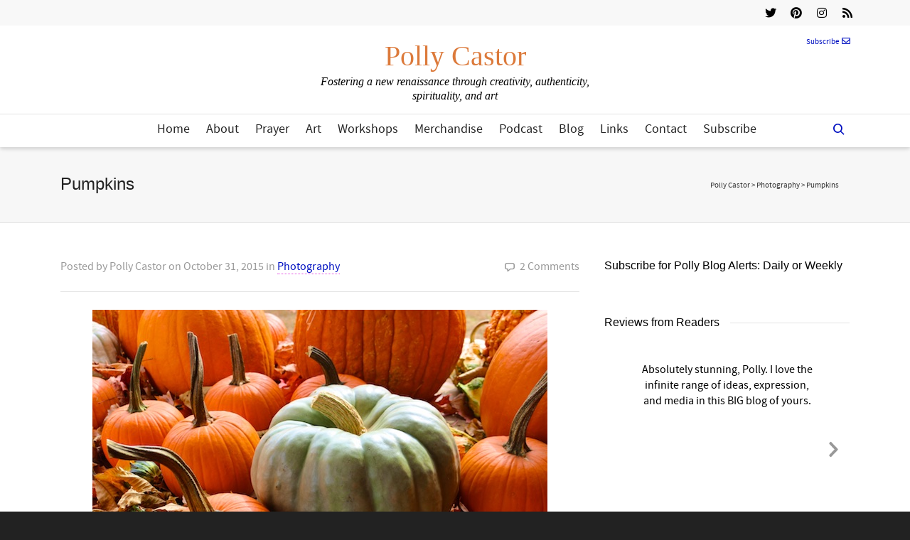

--- FILE ---
content_type: text/html; charset=UTF-8
request_url: https://pollycastor.com/2015/10/31/pumpkins/
body_size: 293755
content:
<!DOCTYPE html>

<!--// OPEN HTML //-->
<html dir="ltr" lang="en-US" prefix="og: https://ogp.me/ns#" prefix="og: http://ogp.me/ns#">

	<!--// OPEN HEAD //-->
	<head>
				
		<!--// SITE META //-->
		<meta charset="UTF-8" />	
		<meta name="viewport" content="width=device-width, initial-scale=1.0" />
				
		<!--// PINGBACK //-->
		<link rel="pingback" href="https://pollycastor.com/xmlrpc.php" />

		<!--// WORDPRESS HEAD HOOK //-->
		<title>Pumpkins | Polly Castor</title>
    <script>
        writeCookie();
        function writeCookie()
        {
            the_cookie = document.cookie;
            if( the_cookie ){
                if( window.devicePixelRatio >= 2 ){
                    the_cookie = "pixel_ratio="+window.devicePixelRatio+";"+the_cookie;
                    document.cookie = the_cookie;
                }
            }
        }
    </script>
	<style>img:is([sizes="auto" i], [sizes^="auto," i]) { contain-intrinsic-size: 3000px 1500px }</style>
	
		<!-- All in One SEO 4.9.3 - aioseo.com -->
	<meta name="description" content="We bought that 37 pounder in the last two photos from the Farmer&#039;s Market, after seeing it two weeks in a row; I loved the massive stem and its overall stalwart attitude, so it now graces our front step to cheer us on our way." />
	<meta name="robots" content="max-image-preview:large" />
	<meta name="author" content="Polly Castor"/>
	<link rel="canonical" href="https://pollycastor.com/2015/10/31/pumpkins/" />
	<meta name="generator" content="All in One SEO (AIOSEO) 4.9.3" />
		<meta property="og:locale" content="en_US" />
		<meta property="og:site_name" content="Polly Castor" />
		<meta property="og:type" content="article" />
		<meta property="og:title" content="Pumpkins | Polly Castor" />
		<meta property="og:description" content="We bought that 37 pounder in the last two photos from the Farmer&#039;s Market, after seeing it two weeks in a row; I loved the massive stem and its overall stalwart attitude, so it now graces our front step to cheer us on our way." />
		<meta property="og:url" content="https://pollycastor.com/2015/10/31/pumpkins/" />
		<meta property="og:image" content="https://pollycastor.com/wp-content/uploads/2015/10/IMG_6083.jpg" />
		<meta property="og:image:secure_url" content="https://pollycastor.com/wp-content/uploads/2015/10/IMG_6083.jpg" />
		<meta property="og:image:width" content="640" />
		<meta property="og:image:height" content="427" />
		<meta property="article:published_time" content="2015-10-31T23:45:47+00:00" />
		<meta property="article:modified_time" content="2015-11-01T00:46:15+00:00" />
		<meta name="twitter:card" content="summary" />
		<meta name="twitter:title" content="Pumpkins | Polly Castor" />
		<meta name="twitter:description" content="We bought that 37 pounder in the last two photos from the Farmer&#039;s Market, after seeing it two weeks in a row; I loved the massive stem and its overall stalwart attitude, so it now graces our front step to cheer us on our way." />
		<meta name="twitter:image" content="https://pollycastor.com/wp-content/uploads/2015/10/IMG_6083.jpg" />
		<script type="application/ld+json" class="aioseo-schema">
			{"@context":"https:\/\/schema.org","@graph":[{"@type":"Article","@id":"https:\/\/pollycastor.com\/2015\/10\/31\/pumpkins\/#article","name":"Pumpkins | Polly Castor","headline":"Pumpkins","author":{"@id":"https:\/\/pollycastor.com\/author\/about-me\/#author"},"publisher":{"@id":"https:\/\/pollycastor.com\/#organization"},"image":{"@type":"ImageObject","url":"https:\/\/pollycastor.com\/wp-content\/uploads\/2015\/10\/IMG_6083.jpg","width":640,"height":427,"caption":"Pumpkin Photos"},"datePublished":"2015-10-31T19:45:47-04:00","dateModified":"2015-10-31T20:46:15-04:00","inLanguage":"en-US","commentCount":2,"mainEntityOfPage":{"@id":"https:\/\/pollycastor.com\/2015\/10\/31\/pumpkins\/#webpage"},"isPartOf":{"@id":"https:\/\/pollycastor.com\/2015\/10\/31\/pumpkins\/#webpage"},"articleSection":"Photography, Fall, Farmer's Market, Holbrook Farm, New Pond Farm"},{"@type":"BreadcrumbList","@id":"https:\/\/pollycastor.com\/2015\/10\/31\/pumpkins\/#breadcrumblist","itemListElement":[{"@type":"ListItem","@id":"https:\/\/pollycastor.com#listItem","position":1,"name":"Home","item":"https:\/\/pollycastor.com","nextItem":{"@type":"ListItem","@id":"https:\/\/pollycastor.com\/category\/photography\/#listItem","name":"Photography"}},{"@type":"ListItem","@id":"https:\/\/pollycastor.com\/category\/photography\/#listItem","position":2,"name":"Photography","item":"https:\/\/pollycastor.com\/category\/photography\/","nextItem":{"@type":"ListItem","@id":"https:\/\/pollycastor.com\/2015\/10\/31\/pumpkins\/#listItem","name":"Pumpkins"},"previousItem":{"@type":"ListItem","@id":"https:\/\/pollycastor.com#listItem","name":"Home"}},{"@type":"ListItem","@id":"https:\/\/pollycastor.com\/2015\/10\/31\/pumpkins\/#listItem","position":3,"name":"Pumpkins","previousItem":{"@type":"ListItem","@id":"https:\/\/pollycastor.com\/category\/photography\/#listItem","name":"Photography"}}]},{"@type":"Organization","@id":"https:\/\/pollycastor.com\/#organization","name":"Polly Castor","description":"Fostering a new renaissance through creativity, authenticity, spirituality, and art","url":"https:\/\/pollycastor.com\/"},{"@type":"Person","@id":"https:\/\/pollycastor.com\/author\/about-me\/#author","url":"https:\/\/pollycastor.com\/author\/about-me\/","name":"Polly Castor","image":{"@type":"ImageObject","@id":"https:\/\/pollycastor.com\/2015\/10\/31\/pumpkins\/#authorImage","url":"https:\/\/secure.gravatar.com\/avatar\/5b9a2f9f6271913b661ee20f2c1a449c11ceca9ce160140980779600230aba6d?s=96&d=mm&r=g","width":96,"height":96,"caption":"Polly Castor"}},{"@type":"WebPage","@id":"https:\/\/pollycastor.com\/2015\/10\/31\/pumpkins\/#webpage","url":"https:\/\/pollycastor.com\/2015\/10\/31\/pumpkins\/","name":"Pumpkins | Polly Castor","description":"We bought that 37 pounder in the last two photos from the Farmer's Market, after seeing it two weeks in a row; I loved the massive stem and its overall stalwart attitude, so it now graces our front step to cheer us on our way.","inLanguage":"en-US","isPartOf":{"@id":"https:\/\/pollycastor.com\/#website"},"breadcrumb":{"@id":"https:\/\/pollycastor.com\/2015\/10\/31\/pumpkins\/#breadcrumblist"},"author":{"@id":"https:\/\/pollycastor.com\/author\/about-me\/#author"},"creator":{"@id":"https:\/\/pollycastor.com\/author\/about-me\/#author"},"image":{"@type":"ImageObject","url":"https:\/\/pollycastor.com\/wp-content\/uploads\/2015\/10\/IMG_6083.jpg","@id":"https:\/\/pollycastor.com\/2015\/10\/31\/pumpkins\/#mainImage","width":640,"height":427,"caption":"Pumpkin Photos"},"primaryImageOfPage":{"@id":"https:\/\/pollycastor.com\/2015\/10\/31\/pumpkins\/#mainImage"},"datePublished":"2015-10-31T19:45:47-04:00","dateModified":"2015-10-31T20:46:15-04:00"},{"@type":"WebSite","@id":"https:\/\/pollycastor.com\/#website","url":"https:\/\/pollycastor.com\/","name":"Polly Castor","description":"Fostering a new renaissance through creativity, authenticity, spirituality, and art","inLanguage":"en-US","publisher":{"@id":"https:\/\/pollycastor.com\/#organization"}}]}
		</script>
		<!-- All in One SEO -->


<meta property="og:title" content="Pumpkins" />
<meta property="og:description" content="We bought that 37 pounder in the last two photos from the Farmer&#8217;s Market, after seeing it two weeks in a row; I loved the massive stem and its overall stalwart attitude, so it now graces our front step to cheer us on our way.&hellip;" />
<meta property="og:url" content="https://pollycastor.com/2015/10/31/pumpkins/" />
<meta property="og:image" content="https://pollycastor.com/wp-content/uploads/2015/10/IMG_6083.jpg" />
<meta property="og:type" content="article" />
<meta property="og:site_name" content="Polly Castor" />
<meta property="article:tag" content="Fall" />
<meta property="article:tag" content="Farmer's Market" />
<meta property="article:tag" content="Holbrook Farm" />
<meta property="article:tag" content="New Pond Farm" />
<meta property="article:section" content="Photography" />
<meta property="article:published_time" content="2015-10-31T19:45:47-04:00" />
<meta property="article:modified_time" content="2015-10-31T20:46:15-04:00" />
<meta property="og:updated_time" content="2015-10-31T20:46:15-04:00" />

<link rel='dns-prefetch' href='//fonts.googleapis.com' />
<link rel="alternate" type="application/rss+xml" title="Polly Castor &raquo; Feed" href="https://pollycastor.com/feed/" />
<link rel="alternate" type="application/rss+xml" title="Polly Castor &raquo; Comments Feed" href="https://pollycastor.com/comments/feed/" />
<link rel="alternate" type="application/rss+xml" title="Polly Castor &raquo; Pumpkins Comments Feed" href="https://pollycastor.com/2015/10/31/pumpkins/feed/" />
<script type="text/javascript">
/* <![CDATA[ */
window._wpemojiSettings = {"baseUrl":"https:\/\/s.w.org\/images\/core\/emoji\/16.0.1\/72x72\/","ext":".png","svgUrl":"https:\/\/s.w.org\/images\/core\/emoji\/16.0.1\/svg\/","svgExt":".svg","source":{"concatemoji":"https:\/\/pollycastor.com\/wp-includes\/js\/wp-emoji-release.min.js?ver=653e958f43e9d01cc7133801ac5e67fa"}};
/*! This file is auto-generated */
!function(s,n){var o,i,e;function c(e){try{var t={supportTests:e,timestamp:(new Date).valueOf()};sessionStorage.setItem(o,JSON.stringify(t))}catch(e){}}function p(e,t,n){e.clearRect(0,0,e.canvas.width,e.canvas.height),e.fillText(t,0,0);var t=new Uint32Array(e.getImageData(0,0,e.canvas.width,e.canvas.height).data),a=(e.clearRect(0,0,e.canvas.width,e.canvas.height),e.fillText(n,0,0),new Uint32Array(e.getImageData(0,0,e.canvas.width,e.canvas.height).data));return t.every(function(e,t){return e===a[t]})}function u(e,t){e.clearRect(0,0,e.canvas.width,e.canvas.height),e.fillText(t,0,0);for(var n=e.getImageData(16,16,1,1),a=0;a<n.data.length;a++)if(0!==n.data[a])return!1;return!0}function f(e,t,n,a){switch(t){case"flag":return n(e,"\ud83c\udff3\ufe0f\u200d\u26a7\ufe0f","\ud83c\udff3\ufe0f\u200b\u26a7\ufe0f")?!1:!n(e,"\ud83c\udde8\ud83c\uddf6","\ud83c\udde8\u200b\ud83c\uddf6")&&!n(e,"\ud83c\udff4\udb40\udc67\udb40\udc62\udb40\udc65\udb40\udc6e\udb40\udc67\udb40\udc7f","\ud83c\udff4\u200b\udb40\udc67\u200b\udb40\udc62\u200b\udb40\udc65\u200b\udb40\udc6e\u200b\udb40\udc67\u200b\udb40\udc7f");case"emoji":return!a(e,"\ud83e\udedf")}return!1}function g(e,t,n,a){var r="undefined"!=typeof WorkerGlobalScope&&self instanceof WorkerGlobalScope?new OffscreenCanvas(300,150):s.createElement("canvas"),o=r.getContext("2d",{willReadFrequently:!0}),i=(o.textBaseline="top",o.font="600 32px Arial",{});return e.forEach(function(e){i[e]=t(o,e,n,a)}),i}function t(e){var t=s.createElement("script");t.src=e,t.defer=!0,s.head.appendChild(t)}"undefined"!=typeof Promise&&(o="wpEmojiSettingsSupports",i=["flag","emoji"],n.supports={everything:!0,everythingExceptFlag:!0},e=new Promise(function(e){s.addEventListener("DOMContentLoaded",e,{once:!0})}),new Promise(function(t){var n=function(){try{var e=JSON.parse(sessionStorage.getItem(o));if("object"==typeof e&&"number"==typeof e.timestamp&&(new Date).valueOf()<e.timestamp+604800&&"object"==typeof e.supportTests)return e.supportTests}catch(e){}return null}();if(!n){if("undefined"!=typeof Worker&&"undefined"!=typeof OffscreenCanvas&&"undefined"!=typeof URL&&URL.createObjectURL&&"undefined"!=typeof Blob)try{var e="postMessage("+g.toString()+"("+[JSON.stringify(i),f.toString(),p.toString(),u.toString()].join(",")+"));",a=new Blob([e],{type:"text/javascript"}),r=new Worker(URL.createObjectURL(a),{name:"wpTestEmojiSupports"});return void(r.onmessage=function(e){c(n=e.data),r.terminate(),t(n)})}catch(e){}c(n=g(i,f,p,u))}t(n)}).then(function(e){for(var t in e)n.supports[t]=e[t],n.supports.everything=n.supports.everything&&n.supports[t],"flag"!==t&&(n.supports.everythingExceptFlag=n.supports.everythingExceptFlag&&n.supports[t]);n.supports.everythingExceptFlag=n.supports.everythingExceptFlag&&!n.supports.flag,n.DOMReady=!1,n.readyCallback=function(){n.DOMReady=!0}}).then(function(){return e}).then(function(){var e;n.supports.everything||(n.readyCallback(),(e=n.source||{}).concatemoji?t(e.concatemoji):e.wpemoji&&e.twemoji&&(t(e.twemoji),t(e.wpemoji)))}))}((window,document),window._wpemojiSettings);
/* ]]> */
</script>
<link rel='stylesheet' id='sbi_styles-css' href='https://pollycastor.com/wp-content/plugins/instagram-feed/css/sbi-styles.min.css?ver=6.10.0' type='text/css' media='all' />
<style id='wp-emoji-styles-inline-css' type='text/css'>

	img.wp-smiley, img.emoji {
		display: inline !important;
		border: none !important;
		box-shadow: none !important;
		height: 1em !important;
		width: 1em !important;
		margin: 0 0.07em !important;
		vertical-align: -0.1em !important;
		background: none !important;
		padding: 0 !important;
	}
</style>
<link rel='stylesheet' id='wp-block-library-css' href='https://pollycastor.com/wp-includes/css/dist/block-library/style.min.css?ver=653e958f43e9d01cc7133801ac5e67fa' type='text/css' media='all' />
<style id='classic-theme-styles-inline-css' type='text/css'>
/*! This file is auto-generated */
.wp-block-button__link{color:#fff;background-color:#32373c;border-radius:9999px;box-shadow:none;text-decoration:none;padding:calc(.667em + 2px) calc(1.333em + 2px);font-size:1.125em}.wp-block-file__button{background:#32373c;color:#fff;text-decoration:none}
</style>
<link rel='stylesheet' id='aioseo/css/src/vue/standalone/blocks/table-of-contents/global.scss-css' href='https://pollycastor.com/wp-content/plugins/all-in-one-seo-pack/dist/Lite/assets/css/table-of-contents/global.e90f6d47.css?ver=4.9.3' type='text/css' media='all' />
<style id='global-styles-inline-css' type='text/css'>
:root{--wp--preset--aspect-ratio--square: 1;--wp--preset--aspect-ratio--4-3: 4/3;--wp--preset--aspect-ratio--3-4: 3/4;--wp--preset--aspect-ratio--3-2: 3/2;--wp--preset--aspect-ratio--2-3: 2/3;--wp--preset--aspect-ratio--16-9: 16/9;--wp--preset--aspect-ratio--9-16: 9/16;--wp--preset--color--black: #000000;--wp--preset--color--cyan-bluish-gray: #abb8c3;--wp--preset--color--white: #ffffff;--wp--preset--color--pale-pink: #f78da7;--wp--preset--color--vivid-red: #cf2e2e;--wp--preset--color--luminous-vivid-orange: #ff6900;--wp--preset--color--luminous-vivid-amber: #fcb900;--wp--preset--color--light-green-cyan: #7bdcb5;--wp--preset--color--vivid-green-cyan: #00d084;--wp--preset--color--pale-cyan-blue: #8ed1fc;--wp--preset--color--vivid-cyan-blue: #0693e3;--wp--preset--color--vivid-purple: #9b51e0;--wp--preset--gradient--vivid-cyan-blue-to-vivid-purple: linear-gradient(135deg,rgba(6,147,227,1) 0%,rgb(155,81,224) 100%);--wp--preset--gradient--light-green-cyan-to-vivid-green-cyan: linear-gradient(135deg,rgb(122,220,180) 0%,rgb(0,208,130) 100%);--wp--preset--gradient--luminous-vivid-amber-to-luminous-vivid-orange: linear-gradient(135deg,rgba(252,185,0,1) 0%,rgba(255,105,0,1) 100%);--wp--preset--gradient--luminous-vivid-orange-to-vivid-red: linear-gradient(135deg,rgba(255,105,0,1) 0%,rgb(207,46,46) 100%);--wp--preset--gradient--very-light-gray-to-cyan-bluish-gray: linear-gradient(135deg,rgb(238,238,238) 0%,rgb(169,184,195) 100%);--wp--preset--gradient--cool-to-warm-spectrum: linear-gradient(135deg,rgb(74,234,220) 0%,rgb(151,120,209) 20%,rgb(207,42,186) 40%,rgb(238,44,130) 60%,rgb(251,105,98) 80%,rgb(254,248,76) 100%);--wp--preset--gradient--blush-light-purple: linear-gradient(135deg,rgb(255,206,236) 0%,rgb(152,150,240) 100%);--wp--preset--gradient--blush-bordeaux: linear-gradient(135deg,rgb(254,205,165) 0%,rgb(254,45,45) 50%,rgb(107,0,62) 100%);--wp--preset--gradient--luminous-dusk: linear-gradient(135deg,rgb(255,203,112) 0%,rgb(199,81,192) 50%,rgb(65,88,208) 100%);--wp--preset--gradient--pale-ocean: linear-gradient(135deg,rgb(255,245,203) 0%,rgb(182,227,212) 50%,rgb(51,167,181) 100%);--wp--preset--gradient--electric-grass: linear-gradient(135deg,rgb(202,248,128) 0%,rgb(113,206,126) 100%);--wp--preset--gradient--midnight: linear-gradient(135deg,rgb(2,3,129) 0%,rgb(40,116,252) 100%);--wp--preset--font-size--small: 13px;--wp--preset--font-size--medium: 20px;--wp--preset--font-size--large: 36px;--wp--preset--font-size--x-large: 42px;--wp--preset--spacing--20: 0.44rem;--wp--preset--spacing--30: 0.67rem;--wp--preset--spacing--40: 1rem;--wp--preset--spacing--50: 1.5rem;--wp--preset--spacing--60: 2.25rem;--wp--preset--spacing--70: 3.38rem;--wp--preset--spacing--80: 5.06rem;--wp--preset--shadow--natural: 6px 6px 9px rgba(0, 0, 0, 0.2);--wp--preset--shadow--deep: 12px 12px 50px rgba(0, 0, 0, 0.4);--wp--preset--shadow--sharp: 6px 6px 0px rgba(0, 0, 0, 0.2);--wp--preset--shadow--outlined: 6px 6px 0px -3px rgba(255, 255, 255, 1), 6px 6px rgba(0, 0, 0, 1);--wp--preset--shadow--crisp: 6px 6px 0px rgba(0, 0, 0, 1);}:where(.is-layout-flex){gap: 0.5em;}:where(.is-layout-grid){gap: 0.5em;}body .is-layout-flex{display: flex;}.is-layout-flex{flex-wrap: wrap;align-items: center;}.is-layout-flex > :is(*, div){margin: 0;}body .is-layout-grid{display: grid;}.is-layout-grid > :is(*, div){margin: 0;}:where(.wp-block-columns.is-layout-flex){gap: 2em;}:where(.wp-block-columns.is-layout-grid){gap: 2em;}:where(.wp-block-post-template.is-layout-flex){gap: 1.25em;}:where(.wp-block-post-template.is-layout-grid){gap: 1.25em;}.has-black-color{color: var(--wp--preset--color--black) !important;}.has-cyan-bluish-gray-color{color: var(--wp--preset--color--cyan-bluish-gray) !important;}.has-white-color{color: var(--wp--preset--color--white) !important;}.has-pale-pink-color{color: var(--wp--preset--color--pale-pink) !important;}.has-vivid-red-color{color: var(--wp--preset--color--vivid-red) !important;}.has-luminous-vivid-orange-color{color: var(--wp--preset--color--luminous-vivid-orange) !important;}.has-luminous-vivid-amber-color{color: var(--wp--preset--color--luminous-vivid-amber) !important;}.has-light-green-cyan-color{color: var(--wp--preset--color--light-green-cyan) !important;}.has-vivid-green-cyan-color{color: var(--wp--preset--color--vivid-green-cyan) !important;}.has-pale-cyan-blue-color{color: var(--wp--preset--color--pale-cyan-blue) !important;}.has-vivid-cyan-blue-color{color: var(--wp--preset--color--vivid-cyan-blue) !important;}.has-vivid-purple-color{color: var(--wp--preset--color--vivid-purple) !important;}.has-black-background-color{background-color: var(--wp--preset--color--black) !important;}.has-cyan-bluish-gray-background-color{background-color: var(--wp--preset--color--cyan-bluish-gray) !important;}.has-white-background-color{background-color: var(--wp--preset--color--white) !important;}.has-pale-pink-background-color{background-color: var(--wp--preset--color--pale-pink) !important;}.has-vivid-red-background-color{background-color: var(--wp--preset--color--vivid-red) !important;}.has-luminous-vivid-orange-background-color{background-color: var(--wp--preset--color--luminous-vivid-orange) !important;}.has-luminous-vivid-amber-background-color{background-color: var(--wp--preset--color--luminous-vivid-amber) !important;}.has-light-green-cyan-background-color{background-color: var(--wp--preset--color--light-green-cyan) !important;}.has-vivid-green-cyan-background-color{background-color: var(--wp--preset--color--vivid-green-cyan) !important;}.has-pale-cyan-blue-background-color{background-color: var(--wp--preset--color--pale-cyan-blue) !important;}.has-vivid-cyan-blue-background-color{background-color: var(--wp--preset--color--vivid-cyan-blue) !important;}.has-vivid-purple-background-color{background-color: var(--wp--preset--color--vivid-purple) !important;}.has-black-border-color{border-color: var(--wp--preset--color--black) !important;}.has-cyan-bluish-gray-border-color{border-color: var(--wp--preset--color--cyan-bluish-gray) !important;}.has-white-border-color{border-color: var(--wp--preset--color--white) !important;}.has-pale-pink-border-color{border-color: var(--wp--preset--color--pale-pink) !important;}.has-vivid-red-border-color{border-color: var(--wp--preset--color--vivid-red) !important;}.has-luminous-vivid-orange-border-color{border-color: var(--wp--preset--color--luminous-vivid-orange) !important;}.has-luminous-vivid-amber-border-color{border-color: var(--wp--preset--color--luminous-vivid-amber) !important;}.has-light-green-cyan-border-color{border-color: var(--wp--preset--color--light-green-cyan) !important;}.has-vivid-green-cyan-border-color{border-color: var(--wp--preset--color--vivid-green-cyan) !important;}.has-pale-cyan-blue-border-color{border-color: var(--wp--preset--color--pale-cyan-blue) !important;}.has-vivid-cyan-blue-border-color{border-color: var(--wp--preset--color--vivid-cyan-blue) !important;}.has-vivid-purple-border-color{border-color: var(--wp--preset--color--vivid-purple) !important;}.has-vivid-cyan-blue-to-vivid-purple-gradient-background{background: var(--wp--preset--gradient--vivid-cyan-blue-to-vivid-purple) !important;}.has-light-green-cyan-to-vivid-green-cyan-gradient-background{background: var(--wp--preset--gradient--light-green-cyan-to-vivid-green-cyan) !important;}.has-luminous-vivid-amber-to-luminous-vivid-orange-gradient-background{background: var(--wp--preset--gradient--luminous-vivid-amber-to-luminous-vivid-orange) !important;}.has-luminous-vivid-orange-to-vivid-red-gradient-background{background: var(--wp--preset--gradient--luminous-vivid-orange-to-vivid-red) !important;}.has-very-light-gray-to-cyan-bluish-gray-gradient-background{background: var(--wp--preset--gradient--very-light-gray-to-cyan-bluish-gray) !important;}.has-cool-to-warm-spectrum-gradient-background{background: var(--wp--preset--gradient--cool-to-warm-spectrum) !important;}.has-blush-light-purple-gradient-background{background: var(--wp--preset--gradient--blush-light-purple) !important;}.has-blush-bordeaux-gradient-background{background: var(--wp--preset--gradient--blush-bordeaux) !important;}.has-luminous-dusk-gradient-background{background: var(--wp--preset--gradient--luminous-dusk) !important;}.has-pale-ocean-gradient-background{background: var(--wp--preset--gradient--pale-ocean) !important;}.has-electric-grass-gradient-background{background: var(--wp--preset--gradient--electric-grass) !important;}.has-midnight-gradient-background{background: var(--wp--preset--gradient--midnight) !important;}.has-small-font-size{font-size: var(--wp--preset--font-size--small) !important;}.has-medium-font-size{font-size: var(--wp--preset--font-size--medium) !important;}.has-large-font-size{font-size: var(--wp--preset--font-size--large) !important;}.has-x-large-font-size{font-size: var(--wp--preset--font-size--x-large) !important;}
:where(.wp-block-post-template.is-layout-flex){gap: 1.25em;}:where(.wp-block-post-template.is-layout-grid){gap: 1.25em;}
:where(.wp-block-columns.is-layout-flex){gap: 2em;}:where(.wp-block-columns.is-layout-grid){gap: 2em;}
:root :where(.wp-block-pullquote){font-size: 1.5em;line-height: 1.6;}
</style>
<link rel='stylesheet' id='contact-form-7-css' href='https://pollycastor.com/wp-content/plugins/contact-form-7/includes/css/styles.css?ver=6.1.4' type='text/css' media='all' />
<link rel='stylesheet' id='ctf_styles-css' href='https://pollycastor.com/wp-content/plugins/custom-twitter-feeds/css/ctf-styles.min.css?ver=2.3.1' type='text/css' media='all' />
<link rel='stylesheet' id='pollycastor-style-css' href='https://pollycastor.com/wp-content/plugins/pollycastor/pollycastor.css?ver=653e958f43e9d01cc7133801ac5e67fa' type='text/css' media='all' />
<link rel='stylesheet' id='social-widget-css' href='https://pollycastor.com/wp-content/plugins/social-media-widget/social_widget.css?ver=653e958f43e9d01cc7133801ac5e67fa' type='text/css' media='all' />
<link rel='stylesheet' id='stcr-style-css' href='https://pollycastor.com/wp-content/plugins/subscribe-to-comments-reloaded/includes/css/stcr-style.css?ver=653e958f43e9d01cc7133801ac5e67fa' type='text/css' media='all' />
<link rel='stylesheet' id='bootstrap-css' href='https://pollycastor.com/wp-content/plugins/weblizar-pinterest-feeds/options/css/bootstrap.min.css?ver=653e958f43e9d01cc7133801ac5e67fa' type='text/css' media='all' />
<link rel='stylesheet' id='style_css-main-css' href='https://pollycastor.com/wp-content/plugins/weblizar-pinterest-feeds/options/theme/css/style.css?ver=653e958f43e9d01cc7133801ac5e67fa' type='text/css' media='all' />
<link rel='stylesheet' id='media-css' href='https://pollycastor.com/wp-admin/css/media.min.css?ver=653e958f43e9d01cc7133801ac5e67fa' type='text/css' media='all' />
<link rel='stylesheet' id='font-awesome-css' href='https://pollycastor.com/wp-content/plugins/weblizar-pinterest-feeds/options/css/all.min.css?ver=653e958f43e9d01cc7133801ac5e67fa' type='text/css' media='all' />
<link rel='stylesheet' id='googlefonts-css' href='https://fonts.googleapis.com/css?family=Actor:400|Alex+Brush:400' type='text/css' media='all' />
<link rel='stylesheet' id='dante-parent-style-css' href='https://pollycastor.com/wp-content/themes/dante/style.css' type='text/css' media='all' />
<link rel='stylesheet' id='easy-social-share-buttons-css' href='https://pollycastor.com/wp-content/plugins/easy-social-share-buttons/assets/css/easy-social-share-buttons.min.css?ver=4.0' type='text/css' media='all' />
<link rel='stylesheet' id='essb-cct-style-css' href='https://pollycastor.com/wp-content/plugins/easy-social-share-buttons/lib/modules/click-to-tweet/assets/css/styles.css?ver=4.0' type='text/css' media='all' />
<link rel='stylesheet' id='font-awesome-v5-css' href='https://pollycastor.com/wp-content/themes/dante/css/font-awesome.min.css?ver=5.10.1' type='text/css' media='all' />
<link rel='stylesheet' id='font-awesome-v4shims-css' href='https://pollycastor.com/wp-content/themes/dante/css/v4-shims.min.css' type='text/css' media='all' />
<link rel='stylesheet' id='ssgizmo-css' href='https://pollycastor.com/wp-content/themes/dante/css/ss-gizmo.css' type='text/css' media='all' />
<link rel='stylesheet' id='sf-main-css' href='https://pollycastor.com/wp-content/themes/dante-child/style.css' type='text/css' media='all' />
<link rel='stylesheet' id='sf-responsive-css' href='https://pollycastor.com/wp-content/themes/dante/css/responsive.css' type='text/css' media='all' />
<script type="text/javascript" src="https://pollycastor.com/wp-includes/js/jquery/jquery.min.js?ver=3.7.1" id="jquery-core-js"></script>
<script type="text/javascript" src="https://pollycastor.com/wp-includes/js/jquery/jquery-migrate.min.js?ver=3.4.1" id="jquery-migrate-js"></script>
<script type="text/javascript" src="https://pollycastor.com/wp-content/plugins/revslider/public/assets/js/rbtools.min.js?ver=6.6.16" async id="tp-tools-js"></script>
<script type="text/javascript" src="https://pollycastor.com/wp-content/plugins/revslider/public/assets/js/rs6.min.js?ver=6.6.16" async id="revmin-js"></script>
<script type="text/javascript" src="https://pollycastor.com/wp-content/plugins/weblizar-pinterest-feeds/options/js/popper.min.js?ver=653e958f43e9d01cc7133801ac5e67fa" id="popper-js"></script>
<link rel="https://api.w.org/" href="https://pollycastor.com/wp-json/" /><link rel="alternate" title="JSON" type="application/json" href="https://pollycastor.com/wp-json/wp/v2/posts/37396" />
<link rel='shortlink' href='https://pollycastor.com/?p=37396' />
<link rel="alternate" title="oEmbed (JSON)" type="application/json+oembed" href="https://pollycastor.com/wp-json/oembed/1.0/embed?url=https%3A%2F%2Fpollycastor.com%2F2015%2F10%2F31%2Fpumpkins%2F" />
<link rel="alternate" title="oEmbed (XML)" type="text/xml+oembed" href="https://pollycastor.com/wp-json/oembed/1.0/embed?url=https%3A%2F%2Fpollycastor.com%2F2015%2F10%2F31%2Fpumpkins%2F&#038;format=xml" />
<meta name='copyright' content='Copyright (C) 2015 Polly Castor'>
<meta name='author' content='Polly Castor (pollycastor.com)'>
<style type='text/css' media='screen'>
	h6{ font-family:"Alex Brush", arial, sans-serif;}
</style>
<!-- fonts delivered by Wordpress Google Fonts, a plugin by Adrian3.com -->			<script type="text/javascript">
			var ajaxurl = 'https://pollycastor.com/wp-admin/admin-ajax.php';
			</script>
		<style type="text/css">
body, p, #commentform label, .contact-form label {font-size: 16px;line-height: 22px;}h1 {font-size: 24px;line-height: 34px;}h2 {font-size: 20px;line-height: 30px;}h3, .blog-item .quote-excerpt {font-size: 18px;line-height: 24px;}h4, .body-content.quote, #respond-wrap h3, #respond h3 {font-size: 16px;line-height: 20px;}h5 {font-size: 14px;line-height: 18px;}h6 {font-size: 16px;line-height: 20px;}nav .menu li {font-size: 18px;}::selection, ::-moz-selection {background-color: #e250e2; color: #fff;}.recent-post figure, span.highlighted, span.dropcap4, .loved-item:hover .loved-count, .flickr-widget li, .portfolio-grid li, input[type="submit"], .wpcf7 input.wpcf7-submit[type="submit"], .gform_wrapper input[type="submit"], .mymail-form input[type="submit"], .woocommerce-page nav.woocommerce-pagination ul li span.current, .woocommerce nav.woocommerce-pagination ul li span.current, figcaption .product-added, .woocommerce .wc-new-badge, .yith-wcwl-wishlistexistsbrowse a, .yith-wcwl-wishlistaddedbrowse a, .woocommerce .widget_layered_nav ul li.chosen > *, .woocommerce .widget_layered_nav_filters ul li a, .sticky-post-icon, .fw-video-close:hover {background-color: #e250e2!important; color: #ffffff;}a:hover, a:focus, #sidebar a:hover, .pagination-wrap a:hover, .carousel-nav a:hover, .portfolio-pagination div:hover > i, #footer a:hover, #copyright a, .beam-me-up a:hover span, .portfolio-item .portfolio-item-permalink, .read-more-link, .blog-item .read-more, .blog-item-details a:hover, .author-link, #reply-title small a, #respond .form-submit input:hover, span.dropcap2, .spb_divider.go_to_top a, love-it-wrapper:hover .love-it, .love-it-wrapper:hover span.love-count, .love-it-wrapper .loved, .comments-likes .loved span.love-count, .comments-likes a:hover i, .comments-likes .love-it-wrapper:hover a i, .comments-likes a:hover span, .love-it-wrapper:hover a i, .item-link:hover, #header-translation p a, #swift-slider .flex-caption-large h1 a:hover, .wooslider .slide-title a:hover, .caption-details-inner .details span > a, .caption-details-inner .chart span, .caption-details-inner .chart i, #swift-slider .flex-caption-large .chart i, #breadcrumbs a:hover, .ui-widget-content a:hover, .yith-wcwl-add-button a:hover, #product-img-slider li a.zoom:hover, .woocommerce .star-rating span, .article-body-wrap .share-links a:hover, ul.member-contact li a:hover, .price ins, .bag-product a.remove:hover, .bag-product-title a:hover, #back-to-top:hover,  ul.member-contact li a:hover, .fw-video-link-image:hover i, .ajax-search-results .all-results:hover, .search-result h5 a:hover .ui-state-default a:hover {color: #e250e2;}.carousel-wrap > a:hover, #mobile-menu ul li:hover > a {color: #e250e2!important;}.comments-likes a:hover span, .comments-likes a:hover i {color: #e250e2!important;}.read-more i:before, .read-more em:before {color: #e250e2;}input[type="text"]:focus, input[type="email"]:focus, input[type="tel"]:focus, textarea:focus, .bypostauthor .comment-wrap .comment-avatar,.search-form input:focus, .wpcf7 input:focus, .wpcf7 textarea:focus, .ginput_container input:focus, .ginput_container textarea:focus, .mymail-form input:focus, .mymail-form textarea:focus {border-color: #e250e2!important;}nav .menu ul li:first-child:after,.navigation a:hover > .nav-text, .returning-customer a:hover {border-bottom-color: #e250e2;}nav .menu ul ul li:first-child:after {border-right-color: #e250e2;}.spb_impact_text .spb_call_text {border-left-color: #e250e2;}.spb_impact_text .spb_button span {color: #fff;}#respond .form-submit input#submit {border-color: #e4e4e4;background-color: #ffffff;}#respond .form-submit input#submit:hover {border-color: #e250e2;background-color: #e250e2;color: #ffffff;}.woocommerce .free-badge, .my-account-login-wrap .login-wrap form.login p.form-row input[type="submit"], .woocommerce .my-account-login-wrap form input[type="submit"] {background-color: #2e2e36; color: #ffffff;}a[rel="tooltip"], ul.member-contact li a, .blog-item-details a, .post-info a, a.text-link, .tags-wrap .tags a, .logged-in-as a, .comment-meta-actions .edit-link, .comment-meta-actions .comment-reply, .read-more {border-color: #e250e2;}.super-search-go {border-color: #e250e2!important;}.super-search-go:hover {background: #e250e2!important;border-color: #e250e2!important;}body {color: #000000;}.pagination-wrap a, .search-pagination a {color: #000000;}.layout-boxed #header-search, .layout-boxed #super-search, body > .sf-super-search {background-color: #222222;}body {background-color: #222222;background-size: auto;}#main-container, .tm-toggle-button-wrap a {background-color: #ffffff;}a, .ui-widget-content a {color: #0010c1;}.pagination-wrap li a:hover, ul.bar-styling li:not(.selected) > a:hover, ul.bar-styling li > .comments-likes:hover, ul.page-numbers li > a:hover, ul.page-numbers li > span.current {color: #ffffff!important;background: #e250e2;border-color: #e250e2;}ul.bar-styling li > .comments-likes:hover * {color: #ffffff!important;}.pagination-wrap li a, .pagination-wrap li span, .pagination-wrap li span.expand, ul.bar-styling li > a, ul.bar-styling li > div, ul.page-numbers li > a, ul.page-numbers li > span, .curved-bar-styling, ul.bar-styling li > form input {border-color: #e4e4e4;}ul.bar-styling li > a, ul.bar-styling li > span, ul.bar-styling li > div, ul.bar-styling li > form input {background-color: #ffffff;}input[type="text"], input[type="password"], input[type="email"], input[type="tel"], textarea, select {border-color: #e4e4e4;background: #f7f7f7;}textarea:focus, input:focus {border-color: #999!important;}.modal-header {background: #f7f7f7;}.recent-post .post-details, .team-member .team-member-position, .portfolio-item h5.portfolio-subtitle, .mini-items .blog-item-details, .standard-post-content .blog-item-details, .masonry-items .blog-item .blog-item-details, .jobs > li .job-date, .search-item-content time, .search-item-content span, .blog-item-details a, .portfolio-details-wrap .date,  .portfolio-details-wrap .tags-link-wrap {color: #999999;}ul.bar-styling li.facebook > a:hover {color: #fff!important;background: #3b5998;border-color: #3b5998;}ul.bar-styling li.twitter > a:hover {color: #fff!important;background: #4099FF;border-color: #4099FF;}ul.bar-styling li.google-plus > a:hover {color: #fff!important;background: #d34836;border-color: #d34836;}ul.bar-styling li.pinterest > a:hover {color: #fff!important;background: #cb2027;border-color: #cb2027;}#header-search input, #header-search a, .super-search-close, #header-search i.ss-search {color: #fff;}#header-search a:hover, .super-search-close:hover {color: #e250e2;}.sf-super-search, .spb_supersearch_widget.asset-bg {background-color: #2e2e36;}.sf-super-search .search-options .ss-dropdown > span, .sf-super-search .search-options input {color: #e250e2; border-bottom-color: #e250e2;}.sf-super-search .search-options .ss-dropdown ul li .fa-check {color: #e250e2;}.sf-super-search-go:hover, .sf-super-search-close:hover { background-color: #e250e2; border-color: #e250e2; color: #ffffff;}#top-bar {background: #f8f8f8; color: #000000;}#top-bar .tb-welcome {border-color: #e8e8e8;}#top-bar a {color: #000000;}#top-bar .menu li {border-left-color: #e8e8e8; border-right-color: #e8e8e8;}#top-bar .menu > li > a, #top-bar .menu > li.parent:after {color: #000000;}#top-bar .menu > li > a:hover, #top-bar a:hover {color: #e250e2;}#top-bar .show-menu {background-color: #e8e8e8;color: #2e2e36;}#header-languages .current-language {background: #f7f7f7; color: #e250e2;}#header-section:before, #header .is-sticky .sticky-header, #header-section .is-sticky #main-nav.sticky-header, #header-section.header-6 .is-sticky #header.sticky-header, .ajax-search-wrap {background-color: #ffffff;background: -webkit-gradient(linear, 0% 0%, 0% 100%, from(#ffffff), to(#ffffff));background: -webkit-linear-gradient(top, #ffffff, #ffffff);background: -moz-linear-gradient(top, #ffffff, #ffffff);background: -ms-linear-gradient(top, #ffffff, #ffffff);background: -o-linear-gradient(top, #ffffff, #ffffff);}#logo img {padding-top: 0px;padding-bottom: 0px;}#logo {max-height: 42px;}#header-section .header-menu .menu li, #mini-header .header-right nav .menu li {border-left-color: #e4e4e4;}#header-section #main-nav {border-top-color: #e4e4e4;}#top-header {border-bottom-color: #e4e4e4;}#top-header {border-bottom-color: #e4e4e4;}#top-header .th-right > nav .menu li, .ajax-search-wrap:after {border-bottom-color: #e4e4e4;}.header-3 .header-right, .header-4 .header-right, .header-5 .header-right, .header-6 .header-right,  .header-7 .header-right {margin-top: 50px;}.ajax-search-wrap, .ajax-search-results, .search-result-pt .search-result {border-color: #e4e4e4;}.page-content {border-bottom-color: #e4e4e4;}.ajax-search-wrap input[type="text"], .search-result-pt h6, .no-search-results h6, .search-result h5 a {color: #252525;}@media only screen and (max-width: 991px) {
			.naked-header #header-section, .naked-header #header-section:before, .naked-header #header .is-sticky .sticky-header, .naked-header .is-sticky #header.sticky-header {background-color: #ffffff;background: -webkit-gradient(linear, 0% 0%, 0% 100%, from(#ffffff), to(#ffffff));background: -webkit-linear-gradient(top, #ffffff, #ffffff);background: -moz-linear-gradient(top, #ffffff, #ffffff);background: -ms-linear-gradient(top, #ffffff, #ffffff);background: -o-linear-gradient(top, #ffffff, #ffffff);}
			}nav#main-navigation .menu > li > a span.nav-line {background-color: #e250e2;}.show-menu {background-color: #2e2e36;color: #ffffff;}nav .menu > li:before {background: #e250e2;}nav .menu .sub-menu .parent > a:after {border-left-color: #e250e2;}nav .menu ul.sub-menu {background-color: #FFFFFF;}nav .menu ul.sub-menu li {border-bottom-color: #f0f0f0;border-bottom-style: solid;}nav.mega-menu li .mega .sub .sub-menu, nav.mega-menu li .mega .sub .sub-menu li, nav.mega-menu li .sub-container.non-mega li, nav.mega-menu li .sub li.mega-hdr {border-top-color: #f0f0f0;border-top-style: solid;}nav.mega-menu li .sub li.mega-hdr {border-right-color: #f0f0f0;border-right-style: solid;}nav .menu > li.menu-item > a, nav .menu > li.menu-item.indicator-disabled > a, #menubar-controls a, nav.search-nav .menu>li>a, .naked-header .is-sticky nav .menu > li a {color: #252525;}nav .menu > li.menu-item:hover > a {color: #e250e2;}nav .menu ul.sub-menu li.menu-item > a, nav .menu ul.sub-menu li > span, #top-bar nav .menu ul li > a {color: #666666;}nav .menu ul.sub-menu li.menu-item:hover > a {color: #e250e2!important; background: #f7f7f7;}nav .menu li.parent > a:after, nav .menu li.parent > a:after:hover {color: #aaa;}nav .menu li.current-menu-ancestor > a, nav .menu li.current-menu-item > a, #mobile-menu .menu ul li.current-menu-item > a, nav .menu li.current-scroll-item > a {color: #222222;}nav .menu ul li.current-menu-ancestor > a, nav .menu ul li.current-menu-item > a {color: #e250e2; background: #f7f7f7;}#main-nav .header-right ul.menu > li, .wishlist-item {border-left-color: #f0f0f0;}#nav-search, #mini-search {background: #f8f8f8;}#nav-search a, #mini-search a {color: #000000;}.bag-header, .bag-product, .bag-empty, .wishlist-empty {border-color: #f0f0f0;}.bag-buttons a.sf-button.bag-button, .bag-buttons a.sf-button.wishlist-button, .bag-buttons a.sf-button.guest-button {background-color: #e4e4e4; color: #000000!important;}.bag-buttons a.checkout-button, .bag-buttons a.create-account-button, .woocommerce input.button.alt, .woocommerce .alt-button, .woocommerce button.button.alt, .woocommerce #account_details .login form p.form-row input[type="submit"], #login-form .modal-body form.login p.form-row input[type="submit"] {background: #2e2e36; color: #ffffff;}.woocommerce .button.update-cart-button:hover, .woocommerce #account_details .login form p.form-row input[type="submit"]:hover, #login-form .modal-body form.login p.form-row input[type="submit"]:hover {background: #e250e2; color: #ffffff;}.woocommerce input.button.alt:hover, .woocommerce .alt-button:hover, .woocommerce button.button.alt:hover {background: #e250e2; color: #ffffff;}.shopping-bag:before, nav .menu ul.sub-menu li:first-child:before {border-bottom-color: #e250e2;}nav ul.menu > li.menu-item.sf-menu-item-btn > a {background-color: #e250e2;color: #252525;}nav ul.menu > li.menu-item.sf-menu-item-btn:hover > a {color: #e250e2;background-color: #252525;}#base-promo {background-color: #e4e4e4;}#base-promo > p, #base-promo.footer-promo-text > a, #base-promo.footer-promo-arrow > a {color: #222;}#base-promo.footer-promo-arrow:hover, #base-promo.footer-promo-text:hover {background-color: #e250e2;color: #ffffff;}#base-promo.footer-promo-arrow:hover > *, #base-promo.footer-promo-text:hover > * {color: #ffffff;}.page-heading {background-color: #f7f7f7;border-bottom-color: #e4e4e4;}.page-heading h1, .page-heading h3 {color: #222222;}#breadcrumbs {color: #333333;}#breadcrumbs a, #breadcrumb i {color: #333333;}body, input[type="text"], input[type="password"], input[type="email"], textarea, select, .ui-state-default a {color: #000000;}h1, h1 a {color: #000000;}h2, h2 a {color: #000000;}h3, h3 a {color: #000000;}h4, h4 a, .carousel-wrap > a {color: #000000;}h5, h5 a {color: #000000;}h6, h6 a {color: #000000;}.spb_impact_text .spb_call_text, .impact-text, .impact-text-large {color: #000000;}.read-more i, .read-more em {color: transparent;}.pb-border-bottom, .pb-border-top, .read-more-button {border-color: #e4e4e4;}#swift-slider ul.slides {background: #2e2e36;}#swift-slider .flex-caption .flex-caption-headline {background: #ffffff;}#swift-slider .flex-caption .flex-caption-details .caption-details-inner {background: #ffffff; border-bottom: #e4e4e4}#swift-slider .flex-caption-large, #swift-slider .flex-caption-large h1 a {color: #ffffff;}#swift-slider .flex-caption h4 i {line-height: 20px;}#swift-slider .flex-caption-large .comment-chart i {color: #ffffff;}#swift-slider .flex-caption-large .loveit-chart span {color: #e250e2;}#swift-slider .flex-caption-large a {color: #e250e2;}#swift-slider .flex-caption .comment-chart i, #swift-slider .flex-caption .comment-chart span {color: #2e2e36;}figure.animated-overlay figcaption {background-color: #e250e2;}
figure.animated-overlay figcaption .thumb-info h4, figure.animated-overlay figcaption .thumb-info h5, figcaption .thumb-info-excerpt p {color: #ffffff;}figure.animated-overlay figcaption .thumb-info i {background: #2e2e36; color: #ffffff;}figure:hover .overlay {box-shadow: inset 0 0 0 500px #e250e2;}h4.spb-heading span:before, h4.spb-heading span:after, h3.spb-heading span:before, h3.spb-heading span:after, h4.lined-heading span:before, h4.lined-heading span:after {border-color: #e4e4e4}h4.spb-heading:before, h3.spb-heading:before, h4.lined-heading:before {border-top-color: #e4e4e4}.spb_parallax_asset h4.spb-heading {border-bottom-color: #000000}.testimonials.carousel-items li .testimonial-text {background-color: #f7f7f7;}.sidebar .widget-heading h4 {color: #000000;}.widget ul li, .widget.widget_lip_most_loved_widget li {border-color: #e4e4e4;}.widget.widget_lip_most_loved_widget li {background: #ffffff; border-color: #e4e4e4;}.widget_lip_most_loved_widget .loved-item > span {color: #999999;}.widget_search form input {background: #ffffff;}.widget .wp-tag-cloud li a {background: #f7f7f7; border-color: #e4e4e4;}.widget .tagcloud a:hover, .widget ul.wp-tag-cloud li:hover > a {background-color: #e250e2; color: #ffffff;}.loved-item .loved-count > i {color: #000000;background: #e4e4e4;}.subscribers-list li > a.social-circle {color: #ffffff;background: #2e2e36;}.subscribers-list li:hover > a.social-circle {color: #fbfbfb;background: #e250e2;}.sidebar .widget_categories ul > li a, .sidebar .widget_archive ul > li a, .sidebar .widget_nav_menu ul > li a, .sidebar .widget_meta ul > li a, .sidebar .widget_recent_entries ul > li, .widget_product_categories ul > li a, .widget_layered_nav ul > li a {color: #0010c1;}.sidebar .widget_categories ul > li a:hover, .sidebar .widget_archive ul > li a:hover, .sidebar .widget_nav_menu ul > li a:hover, .widget_nav_menu ul > li.current-menu-item a, .sidebar .widget_meta ul > li a:hover, .sidebar .widget_recent_entries ul > li a:hover, .widget_product_categories ul > li a:hover, .widget_layered_nav ul > li a:hover {color: #e250e2;}#calendar_wrap caption {border-bottom-color: #2e2e36;}.sidebar .widget_calendar tbody tr > td a {color: #ffffff;background-color: #2e2e36;}.sidebar .widget_calendar tbody tr > td a:hover {background-color: #e250e2;}.sidebar .widget_calendar tfoot a {color: #2e2e36;}.sidebar .widget_calendar tfoot a:hover {color: #e250e2;}.widget_calendar #calendar_wrap, .widget_calendar th, .widget_calendar tbody tr > td, .widget_calendar tbody tr > td.pad {border-color: #e4e4e4;}.widget_sf_infocus_widget .infocus-item h5 a {color: #2e2e36;}.widget_sf_infocus_widget .infocus-item h5 a:hover {color: #e250e2;}.sidebar .widget hr {border-color: #e4e4e4;}.widget ul.flickr_images li a:after, .portfolio-grid li a:after {color: #ffffff;}.slideout-filter .select:after {background: #ffffff;}.slideout-filter ul li a {color: #ffffff;}.slideout-filter ul li a:hover {color: #e250e2;}.slideout-filter ul li.selected a {color: #ffffff;background: #e250e2;}ul.portfolio-filter-tabs li.selected a {background: #f7f7f7;}.spb_blog_widget .filter-wrap {background-color: #222;}.portfolio-item {border-bottom-color: #e4e4e4;}.masonry-items .portfolio-item-details {background: #f7f7f7;}.spb_portfolio_carousel_widget .portfolio-item {background: #ffffff;}.spb_portfolio_carousel_widget .portfolio-item h4.portfolio-item-title a > i {line-height: 20px;}.masonry-items .blog-item .blog-details-wrap:before {background-color: #f7f7f7;}.masonry-items .portfolio-item figure {border-color: #e4e4e4;}.portfolio-details-wrap span span {color: #666;}.share-links > a:hover {color: #e250e2;}.blog-aux-options li.selected a {background: #e250e2;border-color: #e250e2;color: #ffffff;}.blog-filter-wrap .aux-list li:hover {border-bottom-color: transparent;}.blog-filter-wrap .aux-list li:hover a {color: #ffffff;background: #e250e2;}.mini-blog-item-wrap, .mini-items .mini-alt-wrap, .mini-items .mini-alt-wrap .quote-excerpt, .mini-items .mini-alt-wrap .link-excerpt, .masonry-items .blog-item .quote-excerpt, .masonry-items .blog-item .link-excerpt, .standard-post-content .quote-excerpt, .standard-post-content .link-excerpt, .timeline, .post-info, .body-text .link-pages, .page-content .link-pages {border-color: #e4e4e4;}.post-info, .article-body-wrap .share-links .share-text, .article-body-wrap .share-links a {color: #999999;}.standard-post-date {background: #e4e4e4;}.standard-post-content {background: #f7f7f7;}.format-quote .standard-post-content:before, .standard-post-content.no-thumb:before {border-left-color: #f7f7f7;}.search-item-img .img-holder {background: #f7f7f7;border-color:#e4e4e4;}.masonry-items .blog-item .masonry-item-wrap {background: #f7f7f7;}.mini-items .blog-item-details, .share-links, .single-portfolio .share-links, .single .pagination-wrap, ul.portfolio-filter-tabs li a {border-color: #e4e4e4;}.related-item figure {background-color: #2e2e36; color: #ffffff}.required {color: #ee3c59;}.comments-likes a i, .comments-likes a span, .comments-likes .love-it-wrapper a i, .comments-likes span.love-count, .share-links ul.bar-styling > li > a {color: #999999;}#respond .form-submit input:hover {color: #fff!important;}.recent-post {background: #ffffff;}.recent-post .post-item-details {border-top-color: #e4e4e4;color: #e4e4e4;}.post-item-details span, .post-item-details a, .post-item-details .comments-likes a i, .post-item-details .comments-likes a span {color: #999999;}.sf-button.accent {color: #ffffff; background-color: #e250e2;}.sf-button.sf-icon-reveal.accent {color: #ffffff!important; background-color: #e250e2!important;}.sf-button.accent:hover {background-color: #2e2e36;color: #ffffff;}a.sf-button, a.sf-button:hover, #footer a.sf-button:hover {background-image: none;color: #fff!important;}a.sf-button.gold, a.sf-button.gold:hover, a.sf-button.lightgrey, a.sf-button.lightgrey:hover, a.sf-button.white, a.sf-button.white:hover {color: #222!important;}a.sf-button.transparent-dark {color: #000000!important;}a.sf-button.transparent-light:hover, a.sf-button.transparent-dark:hover {color: #e250e2!important;} input[type="submit"], .wpcf7 input.wpcf7-submit[type="submit"], .gform_wrapper input[type="submit"], .mymail-form input[type="submit"] {color: #fff;}input[type="submit"]:hover, .wpcf7 input.wpcf7-submit[type="submit"]:hover, .gform_wrapper input[type="submit"]:hover, .mymail-form input[type="submit"]:hover {background-color: #2e2e36!important;color: #ffffff;}input[type="text"], input[type="email"], input[type="password"], textarea, select, .wpcf7 input[type="text"], .wpcf7 input[type="email"], .wpcf7 textarea, .wpcf7 select, .ginput_container input[type="text"], .ginput_container input[type="email"], .ginput_container textarea, .ginput_container select, .mymail-form input[type="text"], .mymail-form input[type="email"], .mymail-form textarea, .mymail-form select {background: #f7f7f7; border-color: #e4e4e4;}.sf-icon {color: #1dc6df;}.sf-icon-cont {border-color: rgba(226,80,226,0.5);}.sf-icon-cont:hover, .sf-hover .sf-icon-cont, .sf-icon-box[class*="icon-box-boxed-"] .sf-icon-cont, .sf-hover .sf-icon-box-hr {background-color: #e250e2;}.sf-icon-box[class*="sf-icon-box-boxed-"] .sf-icon-cont:after {border-top-color: #e250e2;border-left-color: #e250e2;}.sf-icon-cont:hover .sf-icon, .sf-hover .sf-icon-cont .sf-icon, .sf-icon-box.sf-icon-box-boxed-one .sf-icon, .sf-icon-box.sf-icon-box-boxed-three .sf-icon {color: #ffffff;}.sf-icon-box-animated .front {background: #f7f7f7; border-color: #e4e4e4;}.sf-icon-box-animated .front h3 {color: #000000!important;}.sf-icon-box-animated .back {background: #e250e2; border-color: #e250e2;}.sf-icon-box-animated .back, .sf-icon-box-animated .back h3 {color: #ffffff!important;}.sf-icon-accent.sf-icon-cont, .sf-icon-accent > i, i.sf-icon-accent {color: #e250e2;}.sf-icon-cont.sf-icon-accent {border-color: #e250e2;}.sf-icon-cont.sf-icon-accent:hover, .sf-hover .sf-icon-cont.sf-icon-accent, .sf-icon-box[class*="icon-box-boxed-"] .sf-icon-cont.sf-icon-accent, .sf-hover .sf-icon-box-hr.sf-icon-accent {background-color: #e250e2;}.sf-icon-box[class*="sf-icon-box-boxed-"] .sf-icon-cont.sf-icon-accent:after {border-top-color: #e250e2;border-left-color: #e250e2;}.sf-icon-cont.sf-icon-accent:hover .sf-icon, .sf-hover .sf-icon-cont.sf-icon-accent .sf-icon, .sf-icon-box.sf-icon-box-boxed-one.sf-icon-accent .sf-icon, .sf-icon-box.sf-icon-box-boxed-three.sf-icon-accent .sf-icon {color: #ffffff;}.sf-icon-secondary-accent.sf-icon-cont, .sf-icon-secondary-accent > i, i.sf-icon-secondary-accent {color: #2e2e36;}.sf-icon-cont.sf-icon-secondary-accent {border-color: #2e2e36;}.sf-icon-cont.sf-icon-secondary-accent:hover, .sf-hover .sf-icon-cont.sf-icon-secondary-accent, .sf-icon-box[class*="icon-box-boxed-"] .sf-icon-cont.sf-icon-secondary-accent, .sf-hover .sf-icon-box-hr.sf-icon-secondary-accent {background-color: #2e2e36;}.sf-icon-box[class*="sf-icon-box-boxed-"] .sf-icon-cont.sf-icon-secondary-accent:after {border-top-color: #2e2e36;border-left-color: #2e2e36;}.sf-icon-cont.sf-icon-secondary-accent:hover .sf-icon, .sf-hover .sf-icon-cont.sf-icon-secondary-accent .sf-icon, .sf-icon-box.sf-icon-box-boxed-one.sf-icon-secondary-accent .sf-icon, .sf-icon-box.sf-icon-box-boxed-three.sf-icon-secondary-accent .sf-icon {color: #ffffff;}.sf-icon-box-animated .back.sf-icon-secondary-accent {background: #2e2e36; border-color: #2e2e36;}.sf-icon-box-animated .back.sf-icon-secondary-accent, .sf-icon-box-animated .back.sf-icon-secondary-accent h3 {color: #ffffff!important;}.sf-icon-icon-one.sf-icon-cont, .sf-icon-icon-one > i, i.sf-icon-icon-one {color: #FF9900;}.sf-icon-cont.sf-icon-icon-one {border-color: #FF9900;}.sf-icon-cont.sf-icon-icon-one:hover, .sf-hover .sf-icon-cont.sf-icon-icon-one, .sf-icon-box[class*="icon-box-boxed-"] .sf-icon-cont.sf-icon-icon-one, .sf-hover .sf-icon-box-hr.sf-icon-icon-one {background-color: #FF9900;}.sf-icon-box[class*="sf-icon-box-boxed-"] .sf-icon-cont.sf-icon-icon-one:after {border-top-color: #FF9900;border-left-color: #FF9900;}.sf-icon-cont.sf-icon-icon-one:hover .sf-icon, .sf-hover .sf-icon-cont.sf-icon-icon-one .sf-icon, .sf-icon-box.sf-icon-box-boxed-one.sf-icon-icon-one .sf-icon, .sf-icon-box.sf-icon-box-boxed-three.sf-icon-icon-one .sf-icon {color: #FFFFFF;}.sf-icon-box-animated .back.sf-icon-icon-one {background: #FF9900; border-color: #FF9900;}.sf-icon-box-animated .back.sf-icon-icon-one, .sf-icon-box-animated .back.sf-icon-icon-one h3 {color: #FFFFFF!important;}.sf-icon-icon-two.sf-icon-cont, .sf-icon-icon-two > i, i.sf-icon-icon-two {color: #339933;}.sf-icon-cont.sf-icon-icon-two {border-color: #339933;}.sf-icon-cont.sf-icon-icon-two:hover, .sf-hover .sf-icon-cont.sf-icon-icon-two, .sf-icon-box[class*="icon-box-boxed-"] .sf-icon-cont.sf-icon-icon-two, .sf-hover .sf-icon-box-hr.sf-icon-icon-two {background-color: #339933;}.sf-icon-box[class*="sf-icon-box-boxed-"] .sf-icon-cont.sf-icon-icon-two:after {border-top-color: #339933;border-left-color: #339933;}.sf-icon-cont.sf-icon-icon-two:hover .sf-icon, .sf-hover .sf-icon-cont.sf-icon-icon-two .sf-icon, .sf-icon-box.sf-icon-box-boxed-one.sf-icon-icon-two .sf-icon, .sf-icon-box.sf-icon-box-boxed-three.sf-icon-icon-two .sf-icon {color: #FFFFFF;}.sf-icon-box-animated .back.sf-icon-icon-two {background: #339933; border-color: #339933;}.sf-icon-box-animated .back.sf-icon-icon-two, .sf-icon-box-animated .back.sf-icon-icon-two h3 {color: #FFFFFF!important;}.sf-icon-icon-three.sf-icon-cont, .sf-icon-icon-three > i, i.sf-icon-icon-three {color: #CCCCCC;}.sf-icon-cont.sf-icon-icon-three {border-color: #CCCCCC;}.sf-icon-cont.sf-icon-icon-three:hover, .sf-hover .sf-icon-cont.sf-icon-icon-three, .sf-icon-box[class*="icon-box-boxed-"] .sf-icon-cont.sf-icon-icon-three, .sf-hover .sf-icon-box-hr.sf-icon-icon-three {background-color: #CCCCCC;}.sf-icon-box[class*="sf-icon-box-boxed-"] .sf-icon-cont.sf-icon-icon-three:after {border-top-color: #CCCCCC;border-left-color: #CCCCCC;}.sf-icon-cont.sf-icon-icon-three:hover .sf-icon, .sf-hover .sf-icon-cont.sf-icon-icon-three .sf-icon, .sf-icon-box.sf-icon-box-boxed-one.sf-icon-icon-three .sf-icon, .sf-icon-box.sf-icon-box-boxed-three.sf-icon-icon-three .sf-icon {color: #222222;}.sf-icon-box-animated .back.sf-icon-icon-three {background: #CCCCCC; border-color: #CCCCCC;}.sf-icon-box-animated .back.sf-icon-icon-three, .sf-icon-box-animated .back.sf-icon-icon-three h3 {color: #222222!important;}.sf-icon-icon-four.sf-icon-cont, .sf-icon-icon-four > i, i.sf-icon-icon-four {color: #6633ff;}.sf-icon-cont.sf-icon-icon-four {border-color: #6633ff;}.sf-icon-cont.sf-icon-icon-four:hover, .sf-hover .sf-icon-cont.sf-icon-icon-four, .sf-icon-box[class*="icon-box-boxed-"] .sf-icon-cont.sf-icon-icon-four, .sf-hover .sf-icon-box-hr.sf-icon-icon-four {background-color: #6633ff;}.sf-icon-box[class*="sf-icon-box-boxed-"] .sf-icon-cont.sf-icon-icon-four:after {border-top-color: #6633ff;border-left-color: #6633ff;}.sf-icon-cont.sf-icon-icon-four:hover .sf-icon, .sf-hover .sf-icon-cont.sf-icon-icon-four .sf-icon, .sf-icon-box.sf-icon-box-boxed-one.sf-icon-icon-four .sf-icon, .sf-icon-box.sf-icon-box-boxed-three.sf-icon-icon-four .sf-icon {color: #FFFFFF;}.sf-icon-box-animated .back.sf-icon-icon-four {background: #6633ff; border-color: #6633ff;}.sf-icon-box-animated .back.sf-icon-icon-four, .sf-icon-box-animated .back.sf-icon-icon-four h3 {color: #FFFFFF!important;}span.dropcap3 {background: #000;color: #fff;}span.dropcap4 {color: #fff;}.spb_divider, .spb_divider.go_to_top_icon1, .spb_divider.go_to_top_icon2, .testimonials > li, .jobs > li, .spb_impact_text, .tm-toggle-button-wrap, .tm-toggle-button-wrap a, .portfolio-details-wrap, .spb_divider.go_to_top a, .impact-text-wrap, .widget_search form input, .asset-bg.spb_divider {border-color: #e4e4e4;}.spb_divider.go_to_top_icon1 a, .spb_divider.go_to_top_icon2 a {background: #ffffff;}.spb_tabs .ui-tabs .ui-tabs-panel, .spb_content_element .ui-tabs .ui-tabs-nav, .ui-tabs .ui-tabs-nav li {border-color: #e4e4e4;}.spb_tabs .ui-tabs .ui-tabs-panel, .ui-tabs .ui-tabs-nav li.ui-tabs-active a {background: #ffffff!important;}.spb_tabs .nav-tabs li a, .nav-tabs>li.active>a, .nav-tabs>li.active>a:hover, .nav-tabs>li.active>a:focus, .spb_accordion .spb_accordion_section, .spb_tour .nav-tabs li a {border-color: #e4e4e4;}.spb_tabs .nav-tabs li.active a, .spb_tour .nav-tabs li.active a, .spb_accordion .spb_accordion_section > h3.ui-state-active a {background-color: #f7f7f7;}.spb_tour .ui-tabs .ui-tabs-nav li a {border-color: #e4e4e4;}.spb_tour.span3 .ui-tabs .ui-tabs-nav li {border-color: #e4e4e4!important;}.toggle-wrap .spb_toggle, .spb_toggle_content {border-color: #e4e4e4;}.toggle-wrap .spb_toggle:hover {color: #e250e2;}.ui-accordion h3.ui-accordion-header .ui-icon {color: #000000;}.ui-accordion h3.ui-accordion-header.ui-state-active:hover a, .ui-accordion h3.ui-accordion-header:hover .ui-icon {color: #e250e2;}blockquote.pullquote {border-color: #e250e2;}.borderframe img {border-color: #eeeeee;}.labelled-pricing-table .column-highlight {background-color: #fff;}.labelled-pricing-table .pricing-table-label-row, .labelled-pricing-table .pricing-table-row {background: #f7f7f7;}.labelled-pricing-table .alt-row {background: #fff;}.labelled-pricing-table .pricing-table-price {background: #e4e4e4;}.labelled-pricing-table .pricing-table-package {background: #f7f7f7;}.labelled-pricing-table .lpt-button-wrap {background: #e4e4e4;}.labelled-pricing-table .lpt-button-wrap a.accent {background: #222!important;}.labelled-pricing-table .column-highlight .lpt-button-wrap {background: transparent!important;}.labelled-pricing-table .column-highlight .lpt-button-wrap a.accent {background: #e250e2!important;}.column-highlight .pricing-table-price {color: #fff;background: #00AEEF;border-bottom-color: #00AEEF;}.column-highlight .pricing-table-package {background: #B4E5F8;}.column-highlight .pricing-table-details {background: #E1F3FA;}.spb_box_text.coloured .box-content-wrap {background: #fb3c2d;color: #fff;}.spb_box_text.whitestroke .box-content-wrap {background-color: #fff;border-color: #e4e4e4;}.client-item figure {border-color: #e4e4e4;}.client-item figure:hover {border-color: #333;}ul.member-contact li a:hover {color: #333;}.testimonials.carousel-items li .testimonial-text {border-color: #e4e4e4;}.testimonials.carousel-items li .testimonial-text:after {border-left-color: #e4e4e4;border-top-color: #e4e4e4;}.team-member figure figcaption {background: #f7f7f7;}.horizontal-break {background-color: #e4e4e4;}.progress .bar {background-color: #e250e2;}.progress.standard .bar {background: #e250e2;}.progress-bar-wrap .progress-value {color: #e250e2;}.asset-bg-detail {background:#ffffff;border-color:#e4e4e4;}#footer {background: #151515;}#footer, #footer p {color: #cccccc;}#footer h6 {color: #cccccc;}#footer a {color: #cccccc;}#footer .widget ul li, #footer .widget_categories ul, #footer .widget_archive ul, #footer .widget_nav_menu ul, #footer .widget_recent_comments ul, #footer .widget_meta ul, #footer .widget_recent_entries ul, #footer .widget_product_categories ul {border-color: #333333;}#copyright {background-color: #000000;border-top-color: #333333;}#copyright p {color: #999999;}#copyright a {color: #ffffff;}#copyright a:hover {color: #e4e4e4;}#copyright nav .menu li {border-left-color: #333333;}#footer .widget_calendar #calendar_wrap, #footer .widget_calendar th, #footer .widget_calendar tbody tr > td, #footer .widget_calendar tbody tr > td.pad {border-color: #333333;}.widget input[type="email"] {background: #f7f7f7; color: #999}#footer .widget hr {border-color: #333333;}.woocommerce nav.woocommerce-pagination ul li a, .woocommerce nav.woocommerce-pagination ul li span, .modal-body .comment-form-rating, .woocommerce form .form-row input.input-text, ul.checkout-process, #billing .proceed, ul.my-account-nav > li, .woocommerce #payment, .woocommerce-checkout p.thank-you, .woocommerce .order_details, .woocommerce-page .order_details, .woocommerce ul.products li.product figure figcaption .yith-wcwl-add-to-wishlist, #product-accordion .panel, .review-order-wrap { border-color: #e4e4e4 ;}nav.woocommerce-pagination ul li span.current, nav.woocommerce-pagination ul li a:hover {background:#e250e2!important;border-color:#e250e2;color: #ffffff!important;}.woocommerce-account p.myaccount_address, .woocommerce-account .page-content h2, p.no-items, #order_review table.shop_table, #payment_heading, .returning-customer a {border-bottom-color: #e4e4e4;}.woocommerce .products ul, .woocommerce ul.products, .woocommerce-page .products ul, .woocommerce-page ul.products, p.no-items {border-top-color: #e4e4e4;}.woocommerce-ordering .woo-select, .variations_form .woo-select, .add_review a, .woocommerce .quantity, .woocommerce-page .quantity, .woocommerce .coupon input.apply-coupon, .woocommerce table.shop_table tr td.product-remove .remove, .woocommerce .button.update-cart-button, .shipping-calculator-form .woo-select, .woocommerce .shipping-calculator-form .update-totals-button button, .woocommerce #billing_country_field .woo-select, .woocommerce #shipping_country_field .woo-select, .woocommerce #review_form #respond .form-submit input, .woocommerce form .form-row input.input-text, .woocommerce table.my_account_orders .order-actions .button, .woocommerce #payment div.payment_box, .woocommerce .widget_price_filter .price_slider_amount .button, .woocommerce.widget .buttons a, .load-more-btn {background: #f7f7f7; color: #2e2e36}.woocommerce-page nav.woocommerce-pagination ul li span.current, .woocommerce nav.woocommerce-pagination ul li span.current { color: #ffffff;}li.product figcaption a.product-added {color: #ffffff;}.woocommerce ul.products li.product figure figcaption, .yith-wcwl-add-button a, ul.products li.product a.quick-view-button, .yith-wcwl-add-to-wishlist, .woocommerce form.cart button.single_add_to_cart_button, .woocommerce p.cart a.single_add_to_cart_button, .lost_reset_password p.form-row input[type="submit"], .track_order p.form-row input[type="submit"], .change_password_form p input[type="submit"], .woocommerce form.register input[type="submit"], .woocommerce .wishlist_table tr td.product-add-to-cart a, .woocommerce input.button[name="save_address"], .woocommerce .woocommerce-message a.button {background: #f7f7f7;}.woocommerce ul.products li.product figure figcaption .shop-actions > a, .woocommerce .wishlist_table tr td.product-add-to-cart a {color: #000000;}.woocommerce ul.products li.product figure figcaption .shop-actions > a.product-added, .woocommerce ul.products li.product figure figcaption .shop-actions > a.product-added:hover {color: #ffffff;}ul.products li.product .product-details .posted_in a {color: #999999;}.woocommerce ul.products li.product figure figcaption .shop-actions > a:hover, ul.products li.product .product-details .posted_in a:hover {color: #e250e2;}.woocommerce form.cart button.single_add_to_cart_button, .woocommerce p.cart a.single_add_to_cart_button, .woocommerce input[name="save_account_details"] { background: #f7f7f7!important; color: #000000 ;}
.woocommerce form.cart button.single_add_to_cart_button:disabled, .woocommerce form.cart button.single_add_to_cart_button:disabled[disabled] { background: #f7f7f7!important; color: #000000 ;}
.woocommerce form.cart button.single_add_to_cart_button:hover, .woocommerce .button.checkout-button, .woocommerce .wc-proceed-to-checkout > a.checkout-button { background: #e250e2!important; color: #ffffff ;}
.woocommerce p.cart a.single_add_to_cart_button:hover, .woocommerce .button.checkout-button:hover, .woocommerce .wc-proceed-to-checkout > a.checkout-button:hover {background: #2e2e36!important; color: #e250e2!important;}.woocommerce table.shop_table tr td.product-remove .remove:hover, .woocommerce .coupon input.apply-coupon:hover, .woocommerce .shipping-calculator-form .update-totals-button button:hover, .woocommerce .quantity .plus:hover, .woocommerce .quantity .minus:hover, .add_review a:hover, .woocommerce #review_form #respond .form-submit input:hover, .lost_reset_password p.form-row input[type="submit"]:hover, .track_order p.form-row input[type="submit"]:hover, .change_password_form p input[type="submit"]:hover, .woocommerce table.my_account_orders .order-actions .button:hover, .woocommerce .widget_price_filter .price_slider_amount .button:hover, .woocommerce.widget .buttons a:hover, .woocommerce .wishlist_table tr td.product-add-to-cart a:hover, .woocommerce input.button[name="save_address"]:hover, .woocommerce input[name="apply_coupon"]:hover, .woocommerce button[name="apply_coupon"]:hover, .woocommerce .cart input[name="update_cart"]:hover, .woocommerce form.register input[type="submit"]:hover, .woocommerce form.cart button.single_add_to_cart_button:hover, .woocommerce form.cart .yith-wcwl-add-to-wishlist a:hover, .load-more-btn:hover, .woocommerce-account input[name="change_password"]:hover {background: #e250e2; color: #ffffff;}.woocommerce-MyAccount-navigation li {border-color: #e4e4e4;}.woocommerce-MyAccount-navigation li.is-active a, .woocommerce-MyAccount-navigation li a:hover {color: #000000;}.woocommerce #account_details .login, .woocommerce #account_details .login h4.lined-heading span, .my-account-login-wrap .login-wrap, .my-account-login-wrap .login-wrap h4.lined-heading span, .woocommerce div.product form.cart table div.quantity {background: #f7f7f7;}.woocommerce .help-bar ul li a:hover, .woocommerce .continue-shopping:hover, .woocommerce .address .edit-address:hover, .my_account_orders td.order-number a:hover, .product_meta a.inline:hover { border-bottom-color: #e250e2;}.woocommerce .order-info, .woocommerce .order-info mark {background: #e250e2; color: #ffffff;}.woocommerce #payment div.payment_box:after {border-bottom-color: #f7f7f7;}.woocommerce .widget_price_filter .price_slider_wrapper .ui-widget-content {background: #e4e4e4;}.woocommerce .widget_price_filter .ui-slider-horizontal .ui-slider-range {background: #f7f7f7;}.yith-wcwl-wishlistexistsbrowse a:hover, .yith-wcwl-wishlistaddedbrowse a:hover {color: #ffffff;}.woocommerce ul.products li.product .price, .woocommerce div.product p.price {color: #000000;}.woocommerce ul.products li.product-category .product-cat-info {background: #e4e4e4;}.woocommerce ul.products li.product-category .product-cat-info:before {border-bottom-color:#e4e4e4;}.woocommerce ul.products li.product-category a:hover .product-cat-info {background: #e250e2; color: #ffffff;}.woocommerce ul.products li.product-category a:hover .product-cat-info h3 {color: #ffffff!important;}.woocommerce ul.products li.product-category a:hover .product-cat-info:before {border-bottom-color:#e250e2;}.woocommerce input[name="apply_coupon"], .woocommerce button[name="apply_coupon"], .woocommerce .cart input[name="update_cart"], .woocommerce .shipping-calc-wrap button[name="calc_shipping"], .woocommerce-account input[name="change_password"] {background: #f7f7f7!important; color: #2e2e36!important}.woocommerce input[name="apply_coupon"]:hover, .woocommerce button[name="apply_coupon"]:hover, .woocommerce .cart input[name="update_cart"]:hover, .woocommerce .shipping-calc-wrap button[name="calc_shipping"]:hover, .woocommerce-account input[name="change_password"]:hover, .woocommerce input[name="save_account_details"]:hover {background: #e250e2!important; color: #ffffff!important;}#buddypress .activity-meta a, #buddypress .acomment-options a, #buddypress #member-group-links li a {border-color: #e4e4e4;}#buddypress .activity-meta a:hover, #buddypress .acomment-options a:hover, #buddypress #member-group-links li a:hover {border-color: #e250e2;}#buddypress .activity-header a, #buddypress .activity-read-more a {border-color: #e250e2;}#buddypress #members-list .item-meta .activity, #buddypress .activity-header p {color: #999999;}#buddypress .pagination-links span, #buddypress .load-more.loading a {background-color: #e250e2;color: #ffffff;border-color: #e250e2;}span.bbp-admin-links a, li.bbp-forum-info .bbp-forum-content {color: #999999;}span.bbp-admin-links a:hover {color: #e250e2;}.bbp-topic-action #favorite-toggle a, .bbp-topic-action #subscription-toggle a, .bbp-single-topic-meta a, .bbp-topic-tags a, #bbpress-forums li.bbp-body ul.forum, #bbpress-forums li.bbp-body ul.topic, #bbpress-forums li.bbp-header, #bbpress-forums li.bbp-footer, #bbp-user-navigation ul li a, .bbp-pagination-links a, #bbp-your-profile fieldset input, #bbp-your-profile fieldset textarea, #bbp-your-profile, #bbp-your-profile fieldset {border-color: #e4e4e4;}.bbp-topic-action #favorite-toggle a:hover, .bbp-topic-action #subscription-toggle a:hover, .bbp-single-topic-meta a:hover, .bbp-topic-tags a:hover, #bbp-user-navigation ul li a:hover, .bbp-pagination-links a:hover {border-color: #e250e2;}#bbp-user-navigation ul li.current a, .bbp-pagination-links span.current {border-color: #e250e2;background: #e250e2; color: #ffffff;}#bbpress-forums fieldset.bbp-form button[type="submit"], #bbp_user_edit_submit {background: #f7f7f7; color: #2e2e36}#bbpress-forums fieldset.bbp-form button[type="submit"]:hover, #bbp_user_edit_submit:hover {background: #e250e2; color: #ffffff;}.asset-bg {border-color: #e4e4e4;}.asset-bg.alt-one {background-color: #FFFFFF;}.asset-bg.alt-one, .asset-bg .alt-one, .asset-bg.alt-one h1, .asset-bg.alt-one h2, .asset-bg.alt-one h3, .asset-bg.alt-one h3, .asset-bg.alt-one h4, .asset-bg.alt-one h5, .asset-bg.alt-one h6, .alt-one .carousel-wrap > a {color: #222222;}.asset-bg.alt-one h4.spb-center-heading span:before, .asset-bg.alt-one h4.spb-center-heading span:after {border-color: #222222;}.alt-one .full-width-text:after {border-top-color:#FFFFFF;}.alt-one h4.spb-text-heading, .alt-one h4.spb-heading {border-bottom-color:#222222;}.asset-bg.alt-two {background-color: #FFFFFF;}.asset-bg.alt-two, .asset-bg .alt-two, .asset-bg.alt-two h1, .asset-bg.alt-two h2, .asset-bg.alt-two h3, .asset-bg.alt-two h3, .asset-bg.alt-two h4, .asset-bg.alt-two h5, .asset-bg.alt-two h6, .alt-two .carousel-wrap > a {color: #222222;}.asset-bg.alt-two h4.spb-center-heading span:before, .asset-bg.alt-two h4.spb-center-heading span:after {border-color: #222222;}.alt-two .full-width-text:after {border-top-color:#FFFFFF;}.alt-two h4.spb-text-heading, .alt-two h4.spb-heading {border-bottom-color:#222222;}.asset-bg.alt-three {background-color: #FFFFFF;}.asset-bg.alt-three, .asset-bg .alt-three, .asset-bg.alt-three h1, .asset-bg.alt-three h2, .asset-bg.alt-three h3, .asset-bg.alt-three h3, .asset-bg.alt-three h4, .asset-bg.alt-three h5, .asset-bg.alt-three h6, .alt-three .carousel-wrap > a {color: #222222;}.asset-bg.alt-three h4.spb-center-heading span:before, .asset-bg.alt-three h4.spb-center-heading span:after {border-color: #222222;}.alt-three .full-width-text:after {border-top-color:#FFFFFF;}.alt-three h4.spb-text-heading, .alt-three h4.spb-heading {border-bottom-color:#222222;}.asset-bg.alt-four {background-color: #FFFFFF;}.asset-bg.alt-four, .asset-bg .alt-four, .asset-bg.alt-four h1, .asset-bg.alt-four h2, .asset-bg.alt-four h3, .asset-bg.alt-four h3, .asset-bg.alt-four h4, .asset-bg.alt-four h5, .asset-bg.alt-four h6, .alt-four .carousel-wrap > a {color: #222222;}.asset-bg.alt-four h4.spb-center-heading span:before, .asset-bg.alt-four h4.spb-center-heading span:after {border-color: #222222;}.alt-four .full-width-text:after {border-top-color:#FFFFFF;}.alt-four h4.spb-text-heading, .alt-four h4.spb-heading {border-bottom-color:#222222;}.asset-bg.alt-five {background-color: #FFFFFF;}.asset-bg.alt-five, .asset-bg .alt-five, .asset-bg.alt-five h1, .asset-bg.alt-five h2, .asset-bg.alt-five h3, .asset-bg.alt-five h3, .asset-bg.alt-five h4, .asset-bg.alt-five h5, .asset-bg.alt-five h6, .alt-five .carousel-wrap > a {color: #222222;}.asset-bg.alt-five h4.spb-center-heading span:before, .asset-bg.alt-five h4.spb-center-heading span:after {border-color: #222222;}.alt-five .full-width-text:after {border-top-color:#FFFFFF;}.alt-five h4.spb-text-heading, .alt-five h4.spb-heading {border-bottom-color:#222222;}.asset-bg.alt-six {background-color: #FFFFFF;}.asset-bg.alt-six, .asset-bg .alt-six, .asset-bg.alt-six h1, .asset-bg.alt-six h2, .asset-bg.alt-six h3, .asset-bg.alt-six h3, .asset-bg.alt-six h4, .asset-bg.alt-six h5, .asset-bg.alt-six h6, .alt-six .carousel-wrap > a {color: #222222;}.asset-bg.alt-six h4.spb-center-heading span:before, .asset-bg.alt-six h4.spb-center-heading span:after {border-color: #222222;}.alt-six .full-width-text:after {border-top-color:#FFFFFF;}.alt-six h4.spb-text-heading, .alt-six h4.spb-heading {border-bottom-color:#222222;}.asset-bg.alt-seven {background-color: #FFFFFF;}.asset-bg.alt-seven, .asset-bg .alt-seven, .asset-bg.alt-seven h1, .asset-bg.alt-seven h2, .asset-bg.alt-seven h3, .asset-bg.alt-seven h3, .asset-bg.alt-seven h4, .asset-bg.alt-seven h5, .asset-bg.alt-seven h6, .alt-seven .carousel-wrap > a {color: #222222;}.asset-bg.alt-seven h4.spb-center-heading span:before, .asset-bg.alt-seven h4.spb-center-heading span:after {border-color: #222222;}.alt-seven .full-width-text:after {border-top-color:#FFFFFF;}.alt-seven h4.spb-text-heading, .alt-seven h4.spb-heading {border-bottom-color:#222222;}.asset-bg.alt-eight {background-color: #FFFFFF;}.asset-bg.alt-eight, .asset-bg .alt-eight, .asset-bg.alt-eight h1, .asset-bg.alt-eight h2, .asset-bg.alt-eight h3, .asset-bg.alt-eight h3, .asset-bg.alt-eight h4, .asset-bg.alt-eight h5, .asset-bg.alt-eight h6, .alt-eight .carousel-wrap > a {color: #222222;}.asset-bg.alt-eight h4.spb-center-heading span:before, .asset-bg.alt-eight h4.spb-center-heading span:after {border-color: #222222;}.alt-eight .full-width-text:after {border-top-color:#FFFFFF;}.alt-eight h4.spb-text-heading, .alt-eight h4.spb-heading {border-bottom-color:#222222;}.asset-bg.alt-nine {background-color: #FFFFFF;}.asset-bg.alt-nine, .asset-bg .alt-nine, .asset-bg.alt-nine h1, .asset-bg.alt-nine h2, .asset-bg.alt-nine h3, .asset-bg.alt-nine h3, .asset-bg.alt-nine h4, .asset-bg.alt-nine h5, .asset-bg.alt-nine h6, .alt-nine .carousel-wrap > a {color: #222222;}.asset-bg.alt-nine h4.spb-center-heading span:before, .asset-bg.alt-nine h4.spb-center-heading span:after {border-color: #222222;}.alt-nine .full-width-text:after {border-top-color:#FFFFFF;}.alt-nine h4.spb-text-heading, .alt-nine h4.spb-heading {border-bottom-color:#222222;}.asset-bg.alt-ten {background-color: #FFFFFF;}.asset-bg.alt-ten, .asset-bg .alt-ten, .asset-bg.alt-ten h1, .asset-bg.alt-ten h2, .asset-bg.alt-ten h3, .asset-bg.alt-ten h3, .asset-bg.alt-ten h4, .asset-bg.alt-ten h5, .asset-bg.alt-ten h6, .alt-ten .carousel-wrap > a {color: #222222;}.asset-bg.alt-ten h4.spb-center-heading span:before, .asset-bg.alt-ten h4.spb-center-heading span:after {border-color: #222222;}.alt-ten .full-width-text:after {border-top-color:#FFFFFF;}.alt-ten h4.spb-text-heading, .alt-ten h4.spb-heading {border-bottom-color:#222222;}.asset-bg.light-style, .asset-bg.light-style h1, .asset-bg.light-style h2, .asset-bg.light-style h3, .asset-bg.light-style h3, .asset-bg.light-style h4, .asset-bg.light-style h5, .asset-bg.light-style h6 {color: #fff!important;}.asset-bg.dark-style, .asset-bg.dark-style h1, .asset-bg.dark-style h2, .asset-bg.dark-style h3, .asset-bg.dark-style h3, .asset-bg.dark-style h4, .asset-bg.dark-style h5, .asset-bg.dark-style h6 {color: #222!important;}h1, h2, h3, h4, h5, .custom-caption p, span.dropcap1, span.dropcap2, span.dropcap3, span.dropcap4, .spb_call_text, .impact-text, .impact-text-large, .testimonial-text, .header-advert, .sf-count-asset .count-number, #base-promo, .sf-countdown, .fancy-heading h1, .sf-icon-character {font-family: "Helvetica", Arial, Helvetica, Tahoma, sans-serif;}.mobile-browser .sf-animation, .apple-mobile-browser .sf-animation {
					opacity: 1!important;
					left: auto!important;
					right: auto!important;
					bottom: auto!important;
					-webkit-transform: scale(1)!important;
					-o-transform: scale(1)!important;
					-moz-transform: scale(1)!important;
					transform: scale(1)!important;
				}
				.mobile-browser .sf-animation.image-banner-content, .apple-mobile-browser .sf-animation.image-banner-content {
					bottom: 50%!important;
				}@media only screen and (max-width: 767px) {#top-bar nav .menu > li {border-top-color: #e8e8e8;}nav .menu > li {border-top-color: #e4e4e4;}}
/*========== User Custom CSS Styles ==========*/
#page-wrap {width:100%;}

#header-section #header {padding: 0;}

.menu-left nav.mega-menu ul.menu {
	text-align: center !important;			/* left */
}
#top-bar{font-size:14px !important;};

#footer h6 {border-bottom:1px dotted #888888; text-transform:capitalize; font-family: "source_sans_proregular", Arial, Helvetica, Tahoma, sans-serif !important;}
#copyright {border-top:1px dotted #333;}

#quotearea {background: #fff url('https://hedgehog.arvixe.com/~jaearly/wp-content/plugins/flexi-quote-rotator/styles/images/narrow.png') center center no-repeat; width: 230px; height: 120px;  padding: 12px 35px 0 35px;  margin: 0px 0px; color: #000 !important; text-shadow: none; 
-webkit-box-sizing: initial; -moz-box-sizing:initial; box-sizing: initial;
-moz-border-radius:4px; -webkit-border-radius:4px; border-radius:4px;}
#quoterotator {line-height: 135%;
-webkit-box-sizing: initial; -moz-box-sizing:initial; box-sizing: initial;}
#quoteauthor {display: block; text-align: right; font-weight: bold; font-style: italic; font-size: smaller;}

ul.tweets li {padding-top:8px; margin-bottom:8px; border-top:1px dotted #333; line-height:16px;}
ul.tweets li:first-child {border-top:none; padding-top:0px;}
ul.tweets li:last-child {margin-bottom:16px;}
.tweets {color: #fff !important;}
.tweets li a {color: #ccc !important; padding:0px  !important;}
.tweets li > a {
        display:inline !important;
	-ms-word-break: normal !important; /*break-all;*/
	word-break: normal !important; /*break-all;*/
	word-break: normal !important; /*break-word;*/
	-webkit-hyphens: normal !important; /*auto;*/
	-moz-hyphens: normal !important; /*auto;*/
	hyphens: normal !important; /*auto;*/
}
#footersocialwrap {float:right; display:inline-block; width:144px; height:36px; border:none;}
#copyright p {font-size:14px !important;}

figure.animated-overlay:hover figcaption {opacity: .5; filter:alpha(opacity=50);}
figure.animated-overlay figcaption {background-color: #000;}

nav.std-menu .menu li {font-size: 20px;}
h6 {font-family: "source_sans_proregular", Arial, Helvetica, Tahoma, sans-serif !important;}
</style>

<script type="text/javascript">var essb_settings = {"ajax_url":"https:\/\/pollycastor.com\/wp-admin\/admin-ajax.php","essb3_nonce":"6f3e3349f8","essb3_plugin_url":"https:\/\/pollycastor.com\/wp-content\/plugins\/easy-social-share-buttons","essb3_facebook_total":true,"essb3_admin_ajax":false,"essb3_internal_counter":false,"essb3_stats":true,"essb3_ga":false,"essb3_ga_mode":"simple","essb3_counter_button_min":0,"essb3_counter_total_min":0,"blog_url":"https:\/\/pollycastor.com\/","ajax_type":"wp","essb3_postfloat_stay":false,"essb3_no_counter_mailprint":false,"essb3_single_ajax":false,"twitter_counter":"self","post_id":37396};</script><meta name="generator" content="Powered by Slider Revolution 6.6.16 - responsive, Mobile-Friendly Slider Plugin for WordPress with comfortable drag and drop interface." />
<script>function setREVStartSize(e){
			//window.requestAnimationFrame(function() {
				window.RSIW = window.RSIW===undefined ? window.innerWidth : window.RSIW;
				window.RSIH = window.RSIH===undefined ? window.innerHeight : window.RSIH;
				try {
					var pw = document.getElementById(e.c).parentNode.offsetWidth,
						newh;
					pw = pw===0 || isNaN(pw) || (e.l=="fullwidth" || e.layout=="fullwidth") ? window.RSIW : pw;
					e.tabw = e.tabw===undefined ? 0 : parseInt(e.tabw);
					e.thumbw = e.thumbw===undefined ? 0 : parseInt(e.thumbw);
					e.tabh = e.tabh===undefined ? 0 : parseInt(e.tabh);
					e.thumbh = e.thumbh===undefined ? 0 : parseInt(e.thumbh);
					e.tabhide = e.tabhide===undefined ? 0 : parseInt(e.tabhide);
					e.thumbhide = e.thumbhide===undefined ? 0 : parseInt(e.thumbhide);
					e.mh = e.mh===undefined || e.mh=="" || e.mh==="auto" ? 0 : parseInt(e.mh,0);
					if(e.layout==="fullscreen" || e.l==="fullscreen")
						newh = Math.max(e.mh,window.RSIH);
					else{
						e.gw = Array.isArray(e.gw) ? e.gw : [e.gw];
						for (var i in e.rl) if (e.gw[i]===undefined || e.gw[i]===0) e.gw[i] = e.gw[i-1];
						e.gh = e.el===undefined || e.el==="" || (Array.isArray(e.el) && e.el.length==0)? e.gh : e.el;
						e.gh = Array.isArray(e.gh) ? e.gh : [e.gh];
						for (var i in e.rl) if (e.gh[i]===undefined || e.gh[i]===0) e.gh[i] = e.gh[i-1];
											
						var nl = new Array(e.rl.length),
							ix = 0,
							sl;
						e.tabw = e.tabhide>=pw ? 0 : e.tabw;
						e.thumbw = e.thumbhide>=pw ? 0 : e.thumbw;
						e.tabh = e.tabhide>=pw ? 0 : e.tabh;
						e.thumbh = e.thumbhide>=pw ? 0 : e.thumbh;
						for (var i in e.rl) nl[i] = e.rl[i]<window.RSIW ? 0 : e.rl[i];
						sl = nl[0];
						for (var i in nl) if (sl>nl[i] && nl[i]>0) { sl = nl[i]; ix=i;}
						var m = pw>(e.gw[ix]+e.tabw+e.thumbw) ? 1 : (pw-(e.tabw+e.thumbw)) / (e.gw[ix]);
						newh =  (e.gh[ix] * m) + (e.tabh + e.thumbh);
					}
					var el = document.getElementById(e.c);
					if (el!==null && el) el.style.height = newh+"px";
					el = document.getElementById(e.c+"_wrapper");
					if (el!==null && el) {
						el.style.height = newh+"px";
						el.style.display = "block";
					}
				} catch(e){
					console.log("Failure at Presize of Slider:" + e)
				}
			//});
		  };</script>
	
	<!--// CLOSE HEAD //-->
	</head>
	
	<!--// OPEN BODY //-->
	<body data-rsssl=1 class="wp-singular post-template-default single single-post postid-37396 single-format-standard wp-theme-dante wp-child-theme-dante-child mini-header-enabled page-shadow header-shadow layout-fullwidth responsive-fluid search-1">
		
		<div id="header-search">
			<div class="container clearfix">
				<i class="ss-search"></i>
				<form method="get" class="search-form" action="https://pollycastor.com/"><input type="text" placeholder="Search for something..." name="s" autocomplete="off" /></form>
				<a id="header-search-close" href="#"><i class="ss-delete"></i></a>
			</div>
		</div>
		
				
		<div id="mobile-menu-wrap">
<form method="get" class="mobile-search-form" action="https://pollycastor.com/"><input type="text" placeholder="Search" name="s" autocomplete="off" /></form>
<a class="mobile-menu-close"><i class="ss-delete"></i></a>
<nav id="mobile-menu" class="clearfix">
<div class="menu-primary-menu-container"><ul id="menu-primary-menu" class="menu"><li  class="menu-item-2482 menu-item menu-item-type-post_type menu-item-object-page menu-item-home   "><a href="https://pollycastor.com/"><span class="menu-item-text">Home<span class="nav-line"></span></span></a></li>
<li  class="menu-item-2475 menu-item menu-item-type-post_type menu-item-object-page   "><a href="https://pollycastor.com/about-me/"><span class="menu-item-text">About<span class="nav-line"></span></span></a></li>
<li  class="menu-item-63339 menu-item menu-item-type-post_type menu-item-object-page   "><a href="https://pollycastor.com/prayer/"><span class="menu-item-text">Prayer<span class="nav-line"></span></span></a></li>
<li  class="menu-item-63482 menu-item menu-item-type-custom menu-item-object-custom   "><a href="https://pollycastorart.com"><span class="menu-item-text">Art<span class="nav-line"></span></span></a></li>
<li  class="menu-item-116951 menu-item menu-item-type-custom menu-item-object-custom   "><a href="https://pollycastorart.com/workshops/"><span class="menu-item-text">Workshops<span class="nav-line"></span></span></a></li>
<li  class="menu-item-4964 menu-item menu-item-type-custom menu-item-object-custom   "><a href="https://pollycastor.pixels.com/"><span class="menu-item-text">Merchandise<span class="nav-line"></span></span></a></li>
<li  class="menu-item-119677 menu-item menu-item-type-custom menu-item-object-custom   "><a href="https://www.acupofcoldwater.com/"><span class="menu-item-text">Podcast<span class="nav-line"></span></span></a></li>
<li  class="menu-item-19198 menu-item menu-item-type-post_type menu-item-object-page menu-item-has-children   "><a href="https://pollycastor.com/blog/"><span class="menu-item-text">Blog<span class="nav-line"></span></span></a>
<ul class="sub-menu">
	<li  class="menu-item-19228 menu-item menu-item-type-post_type menu-item-object-page   "><a href="https://pollycastor.com/blog/art/">-Art</a></li>
	<li  class="menu-item-19233 menu-item menu-item-type-post_type menu-item-object-page   "><a href="https://pollycastor.com/blog/photography/">-Photography</a></li>
	<li  class="menu-item-19235 menu-item menu-item-type-post_type menu-item-object-page   "><a href="https://pollycastor.com/blog/spirituality/">-Spirituality</a></li>
	<li  class="menu-item-19234 menu-item menu-item-type-post_type menu-item-object-page   "><a href="https://pollycastor.com/blog/ideas/">-Ideas</a></li>
	<li  class="menu-item-19237 menu-item menu-item-type-post_type menu-item-object-page   "><a href="https://pollycastor.com/blog/books/">-Books</a></li>
	<li  class="menu-item-19236 menu-item menu-item-type-post_type menu-item-object-page   "><a href="https://pollycastor.com/blog/movies/">-Movies</a></li>
	<li  class="menu-item-19240 menu-item menu-item-type-post_type menu-item-object-page   "><a href="https://pollycastor.com/blog/food/">-Food</a></li>
	<li  class="menu-item-19239 menu-item menu-item-type-post_type menu-item-object-page   "><a href="https://pollycastor.com/blog/poetry/">-Poetry</a></li>
	<li  class="menu-item-32966 menu-item menu-item-type-post_type menu-item-object-page   "><a href="https://pollycastor.com/blog/homeschooling/">-Homeschooling</a></li>
	<li  class="menu-item-19238 menu-item menu-item-type-post_type menu-item-object-page   "><a href="https://pollycastor.com/blog/hope/">-Hope</a></li>
</ul>
</li>
<li  class="menu-item-31058 menu-item menu-item-type-custom menu-item-object-custom menu-item-has-children   "><a href="#"><span class="menu-item-text">Links<span class="nav-line"></span></span></a>
<ul class="sub-menu">
	<li  class="menu-item-2544 menu-item menu-item-type-post_type menu-item-object-page   "><a href="https://pollycastor.com/links/christian-science/">-Christian Science</a></li>
	<li  class="menu-item-2543 menu-item menu-item-type-post_type menu-item-object-page   "><a href="https://pollycastor.com/links/blogs-i-read/">-Blogs I Read</a></li>
	<li  class="menu-item-2545 menu-item menu-item-type-post_type menu-item-object-page   "><a href="https://pollycastor.com/links/homeschooling/">-Homeschooling</a></li>
</ul>
</li>
<li  class="menu-item-2690 menu-item menu-item-type-post_type menu-item-object-page   "><a href="https://pollycastor.com/contact-me/"><span class="menu-item-text">Contact<span class="nav-line"></span></span></a></li>
<li  class="menu-item-53011 menu-item menu-item-type-post_type menu-item-object-page   "><a href="https://pollycastor.com/subscribe-form/"><span class="menu-item-text">Subscribe<span class="nav-line"></span></span></a></li>
</ul></div></nav>
</div>
		
		<!--// OPEN #container //-->
				<div id="container">
					
			<!--// HEADER //-->
			<div class="header-wrap">
				
									<!--// TOP BAR //-->
					<div id="top-bar" class="tb-1">
<div class="tb-ss"><div class="tb-text"><a class="swift-search-link" href="#"><i class="ss-zoomin"></i><span>Search</span></a></div></div>
<div class="container">
<div class="row">
<div class="tb-left col-sm-6 clearfix">
<div class="tb-text clearfix"></div>
</div> <!-- CLOSE .tb-left -->
<div class="tb-right col-sm-6 clearfix">
<div class="tb-text clearfix"><ul class="social-icons small light">
<li class="twitter"><a href="http://www.twitter.com/pollycastor" target="_blank"><i class="fab fa-twitter"></i><i class="fab fa-twitter"></i></a></li>
<li class="pinterest"><a href="http://www.pinterest.com/PollyCastor/" target="_blank"><i class="fab fa-pinterest"></i><i class="fab fa-pinterest"></i></a></li>
<li class="instagram"><a href="http://instagram.com/PollyCastor" target="_blank"><i class="fab fa-instagram"></i><i class="fab fa-instagram"></i></a></li>
<li class="rss"><a href="https://pollycastor.com/feed/" target="_blank"><i class="fas fa-rss"></i><i class="fas fa-rss"></i></a></li>
</ul>
</div>
</div> <!-- CLOSE .tb-right -->
</div> <!-- CLOSE .row -->
</div> <!-- CLOSE .container -->
</div> <!-- CLOSE #top-bar -->
					
					
				<div id="header-section" class="header-1 logo-fade">
					<header id="header" class="clearfix">
<div class="container">
<div class="row">
<div class="header-left col-sm-4 col-md-3"></div>
<div id="logo" class="col-sm-4 col-md-6 logo-center clearfix">
									<a href="https://pollycastor.com"><h1>Polly Castor</h1></a>
									<h2>Fostering a new renaissance through creativity, authenticity, spirituality, and art</h2>
							   </div><a href="#" class="visible-sm visible-xs mobile-menu-show"><i class="ss-rows"></i></a><div class="header-right col-sm-4 col-md-3"><nav class="std-menu header-menu">
<ul class="menu">
<li class="parent"><a href="#">Subscribe</a>
<ul class="sub-menu">
<li><div id="header-subscribe" class="clearfix">
<div class="AW-Form-917685967"></div>
<script type="text/javascript">(function(d, s, id) {
    var js, fjs = d.getElementsByTagName(s)[0];
    if (d.getElementById(id)) return;
    js = d.createElement(s); js.id = id;
    js.src = "//forms.aweber.com/form/67/917685967.js";
    fjs.parentNode.insertBefore(js, fjs);
    }(document, "script", "aweber-wjs-jtcrxqdu7"));
</script>
</div></li>
</ul>
</li>
</ul>
</nav>
</div>
</div> <!-- CLOSE .row -->
</div> <!-- CLOSE .container -->
</header>
<div id="main-nav" class="sticky-header">
<div class="container">
<div class="row">
<div class="menu-left">
<nav id="main-navigation" class="mega-menu clearfix">
<div class="menu-primary-menu-container"><ul id="menu-primary-menu-1" class="menu"><li  class="menu-item-2482 menu-item menu-item-type-post_type menu-item-object-page menu-item-home       " ><a href="https://pollycastor.com/">Home<span class="nav-line"></span></a></li>
<li  class="menu-item-2475 menu-item menu-item-type-post_type menu-item-object-page       " ><a href="https://pollycastor.com/about-me/">About<span class="nav-line"></span></a></li>
<li  class="menu-item-63339 menu-item menu-item-type-post_type menu-item-object-page       " ><a href="https://pollycastor.com/prayer/">Prayer<span class="nav-line"></span></a></li>
<li  class="menu-item-63482 menu-item menu-item-type-custom menu-item-object-custom       " ><a href="https://pollycastorart.com">Art<span class="nav-line"></span></a></li>
<li  class="menu-item-116951 menu-item menu-item-type-custom menu-item-object-custom       " ><a href="https://pollycastorart.com/workshops/">Workshops<span class="nav-line"></span></a></li>
<li  class="menu-item-4964 menu-item menu-item-type-custom menu-item-object-custom       " ><a href="https://pollycastor.pixels.com/">Merchandise<span class="nav-line"></span></a></li>
<li  class="menu-item-119677 menu-item menu-item-type-custom menu-item-object-custom       " ><a href="https://www.acupofcoldwater.com/">Podcast<span class="nav-line"></span></a></li>
<li  class="menu-item-19198 menu-item menu-item-type-post_type menu-item-object-page menu-item-has-children       " ><a href="https://pollycastor.com/blog/">Blog<span class="nav-line"></span></a>
<ul class="sub-menu">
	<li  class="menu-item-19228 menu-item menu-item-type-post_type menu-item-object-page       " ><a href="https://pollycastor.com/blog/art/">-Art</a></li>
	<li  class="menu-item-19233 menu-item menu-item-type-post_type menu-item-object-page       " ><a href="https://pollycastor.com/blog/photography/">-Photography</a></li>
	<li  class="menu-item-19235 menu-item menu-item-type-post_type menu-item-object-page       " ><a href="https://pollycastor.com/blog/spirituality/">-Spirituality</a></li>
	<li  class="menu-item-19234 menu-item menu-item-type-post_type menu-item-object-page       " ><a href="https://pollycastor.com/blog/ideas/">-Ideas</a></li>
	<li  class="menu-item-19237 menu-item menu-item-type-post_type menu-item-object-page       " ><a href="https://pollycastor.com/blog/books/">-Books</a></li>
	<li  class="menu-item-19236 menu-item menu-item-type-post_type menu-item-object-page       " ><a href="https://pollycastor.com/blog/movies/">-Movies</a></li>
	<li  class="menu-item-19240 menu-item menu-item-type-post_type menu-item-object-page       " ><a href="https://pollycastor.com/blog/food/">-Food</a></li>
	<li  class="menu-item-19239 menu-item menu-item-type-post_type menu-item-object-page       " ><a href="https://pollycastor.com/blog/poetry/">-Poetry</a></li>
	<li  class="menu-item-32966 menu-item menu-item-type-post_type menu-item-object-page       " ><a href="https://pollycastor.com/blog/homeschooling/">-Homeschooling</a></li>
	<li  class="menu-item-19238 menu-item menu-item-type-post_type menu-item-object-page       " ><a href="https://pollycastor.com/blog/hope/">-Hope</a></li>
</ul>
</li>
<li  class="menu-item-31058 menu-item menu-item-type-custom menu-item-object-custom menu-item-has-children       " ><a href="#">Links<span class="nav-line"></span></a>
<ul class="sub-menu">
	<li  class="menu-item-2544 menu-item menu-item-type-post_type menu-item-object-page       " ><a href="https://pollycastor.com/links/christian-science/">-Christian Science</a></li>
	<li  class="menu-item-2543 menu-item menu-item-type-post_type menu-item-object-page       " ><a href="https://pollycastor.com/links/blogs-i-read/">-Blogs I Read</a></li>
	<li  class="menu-item-2545 menu-item menu-item-type-post_type menu-item-object-page       " ><a href="https://pollycastor.com/links/homeschooling/">-Homeschooling</a></li>
</ul>
</li>
<li  class="menu-item-2690 menu-item menu-item-type-post_type menu-item-object-page       " ><a href="https://pollycastor.com/contact-me/">Contact<span class="nav-line"></span></a></li>
<li  class="menu-item-53011 menu-item menu-item-type-post_type menu-item-object-page       " ><a href="https://pollycastor.com/subscribe-form/">Subscribe<span class="nav-line"></span></a></li>
</ul></div></nav>

</div>
<div class="header-right">
<nav class="std-menu">
<ul class="menu">
<li class="menu-search parent"><a href="#" class="header-search-link"><i class="ss-search"></i></a></li>
</ul>
</nav>
</div>
</div>
</div>
</div>
				</div>

			</div>
			
			<!--// OPEN #main-container //-->
			<div id="main-container" class="clearfix">
				
												
				            
            			<div class="page-heading  clearfix asset-bg none">
			                <div class="container">
                    <div class="heading-text">

                        
                            <h1 class="entry-title">Pumpkins</h1>

                                                
                        
                    </div>

					<div id="breadcrumbs">
<span property="itemListElement" typeof="ListItem"><a property="item" typeof="WebPage" title="Go to Polly Castor." href="https://pollycastor.com" class="home" ><span property="name">Polly Castor</span></a><meta property="position" content="1"></span> &gt; <span property="itemListElement" typeof="ListItem"><a property="item" typeof="WebPage" title="Go to the Photography Category archives." href="https://pollycastor.com/category/photography/" class="taxonomy category" ><span property="name">Photography</span></a><meta property="position" content="2"></span> &gt; <span property="itemListElement" typeof="ListItem"><span property="name" class="post post-post current-item">Pumpkins</span><meta property="url" content="https://pollycastor.com/2015/10/31/pumpkins/"><meta property="position" content="3"></span></div>

                </div>
            </div>
        				
									<!--// OPEN .container //-->
					<div class="container">
									
					<!--// OPEN #page-wrap //-->
					<div id="page-wrap">

	
		
	<div class="inner-page-wrap has-right-sidebar has-one-sidebar row clearfix">
		
				
		<!-- OPEN article -->
				<article class="clearfix col-sm-8 post-37396 post type-post status-publish format-standard has-post-thumbnail hentry category-photography tag-fall tag-farmers-market tag-holbrook-farm tag-new-pond-farm" id="37396" itemscope itemtype="http://schema.org/BlogPosting">
				
		<div class="article-meta">
			<div itemprop="headline">Pumpkins</div>
			<time itemprop="datePublished" datetime="2015-10-31">October 31, 2015</time>
		</div>
		
					<div class="page-content clearfix">
						
								
				<meta itemprop="datePublished" content="2015-10-31"/>
				<meta itemprop="dateModified" content="2015-10-31"/>
				<div itemprop="publisher" itemscope="" itemtype="https://schema.org/Organization">
					<div itemprop="logo" itemscope="" itemtype="https://schema.org/ImageObject" style="display:none;">
						<img src="" />
						<meta content="" itemprop="url" />
					  	<meta content="0" itemprop="width" />
					  	<meta content="0" itemprop="height" />
				   	</div>
				  	<meta itemprop="name" content="Polly Castor" />
				</div>
			
				<div class="entry-title">Pumpkins</div>
                
				<div class="post-info clearfix">
											<span class="vcard author">Posted by <span itemprop="author" class="fn">Polly Castor</span> on <span class="date updated">October 31, 2015</span> in <a href="https://pollycastor.com/category/photography/" >Photography</a></span>
															<div class="comments-likes">
						<div class="comments-wrapper"><a href="#comments"><i class="ss-chat"></i><span>2 Comments</span></a></div>
					</div>
									</div>
				
								
																			
				<section class="article-body-wrap">
					<div class="body-text clearfix" itemprop="articleBody">
						<section  class="row">
	<div class="spb_content_element col-sm-12 column_container">
		<div class="spb_wrapper">
			 <section  class="row">
	<div class="spb_content_element col-sm-12 spb_text_column">
		<div class="spb_wrapper clearfix">
			
<p><img fetchpriority="high" decoding="async" class="aligncenter size-full wp-image-37636" src="https://pollycastor.com/wp-content/uploads/2015/10/IMG_6083.jpg" alt="Pumpkin Photos" width="640" height="427" srcset="https://pollycastor.com/wp-content/uploads/2015/10/IMG_6083.jpg 640w, https://pollycastor.com/wp-content/uploads/2015/10/IMG_6083-300x200.jpg 300w" sizes="(max-width: 640px) 100vw, 640px" /></p>

		</div> 
	</div> </section>
 <section  class="row">
	<div class="spb_content_element col-sm-2 spb_text_column">
		<div class="spb_wrapper clearfix">
			
<p><span style="color: #ffffff;">&#8211;</span></p>

		</div> 
	</div>  
	<div class="spb_content_element col-sm-8 spb_text_column">
		<div class="spb_wrapper clearfix">
			
<p>I&#8217;ve been loving the variety of pumpkins available these days. Shown here are pumpkins from New Pond Farm, Holbrook Farm, Trader Joes, the church across from ours on Main Street in Ridgefield, and the Farmer&#8217;s Market. We bought that 37 pounder in the last two photos from the Farmer&#8217;s Market, after seeing it two weeks in a row; I loved the massive stem and its overall stalwart attitude, so it now graces our front step to cheer us on our way.</p>

		</div> 
	</div>  
	<div class="spb_content_element col-sm-2 spb_text_column">
		<div class="spb_wrapper clearfix">
			
<p><span style="color: #ffffff;">&#8211;</span></p>

		</div> 
	</div> </section>
 <section  class="row">
	<div class="spb_content_element col-sm-12 spb_text_column">
		<div class="spb_wrapper clearfix">
			
<p><img decoding="async" class="aligncenter size-full wp-image-37637" src="https://pollycastor.com/wp-content/uploads/2015/10/IMG_3733.jpg" alt="IMG_3733" width="640" height="427" srcset="https://pollycastor.com/wp-content/uploads/2015/10/IMG_3733.jpg 640w, https://pollycastor.com/wp-content/uploads/2015/10/IMG_3733-300x200.jpg 300w" sizes="(max-width: 640px) 100vw, 640px" />  <img decoding="async" class="aligncenter size-full wp-image-37638" src="https://pollycastor.com/wp-content/uploads/2015/10/IMG_1144.jpg" alt="IMG_1144" width="480" height="640" srcset="https://pollycastor.com/wp-content/uploads/2015/10/IMG_1144.jpg 480w, https://pollycastor.com/wp-content/uploads/2015/10/IMG_1144-225x300.jpg 225w" sizes="(max-width: 480px) 100vw, 480px" />  <img loading="lazy" decoding="async" class="aligncenter size-full wp-image-37639" src="https://pollycastor.com/wp-content/uploads/2015/10/IMG_1117.jpg" alt="IMG_1117" width="640" height="480" srcset="https://pollycastor.com/wp-content/uploads/2015/10/IMG_1117.jpg 640w, https://pollycastor.com/wp-content/uploads/2015/10/IMG_1117-300x225.jpg 300w, https://pollycastor.com/wp-content/uploads/2015/10/IMG_1117-94x70.jpg 94w, https://pollycastor.com/wp-content/uploads/2015/10/IMG_1117-600x450.jpg 600w" sizes="auto, (max-width: 640px) 100vw, 640px" />  <img loading="lazy" decoding="async" class="aligncenter size-full wp-image-37640" src="https://pollycastor.com/wp-content/uploads/2015/10/IMG_36821.jpg" alt="IMG_3682" width="640" height="427" srcset="https://pollycastor.com/wp-content/uploads/2015/10/IMG_36821.jpg 640w, https://pollycastor.com/wp-content/uploads/2015/10/IMG_36821-300x200.jpg 300w" sizes="auto, (max-width: 640px) 100vw, 640px" />  <img loading="lazy" decoding="async" class="aligncenter size-full wp-image-37641" src="https://pollycastor.com/wp-content/uploads/2015/10/IMG_1154.jpg" alt="IMG_1154" width="480" height="640" srcset="https://pollycastor.com/wp-content/uploads/2015/10/IMG_1154.jpg 480w, https://pollycastor.com/wp-content/uploads/2015/10/IMG_1154-225x300.jpg 225w" sizes="auto, (max-width: 480px) 100vw, 480px" />  <img loading="lazy" decoding="async" class="aligncenter size-full wp-image-37642" src="https://pollycastor.com/wp-content/uploads/2015/10/IMG_6211.jpg" alt="IMG_6211" width="640" height="427" srcset="https://pollycastor.com/wp-content/uploads/2015/10/IMG_6211.jpg 640w, https://pollycastor.com/wp-content/uploads/2015/10/IMG_6211-300x200.jpg 300w" sizes="auto, (max-width: 640px) 100vw, 640px" />    <img loading="lazy" decoding="async" class="aligncenter size-full wp-image-37644" src="https://pollycastor.com/wp-content/uploads/2015/10/IMG_36941.jpg" alt="IMG_3694" width="640" height="427" srcset="https://pollycastor.com/wp-content/uploads/2015/10/IMG_36941.jpg 640w, https://pollycastor.com/wp-content/uploads/2015/10/IMG_36941-300x200.jpg 300w" sizes="auto, (max-width: 640px) 100vw, 640px" />  <img loading="lazy" decoding="async" class="aligncenter size-full wp-image-37645" src="https://pollycastor.com/wp-content/uploads/2015/10/IMG_1138.jpg" alt="IMG_1138" width="640" height="480" srcset="https://pollycastor.com/wp-content/uploads/2015/10/IMG_1138.jpg 640w, https://pollycastor.com/wp-content/uploads/2015/10/IMG_1138-300x225.jpg 300w, https://pollycastor.com/wp-content/uploads/2015/10/IMG_1138-94x70.jpg 94w, https://pollycastor.com/wp-content/uploads/2015/10/IMG_1138-600x450.jpg 600w" sizes="auto, (max-width: 640px) 100vw, 640px" />  <img loading="lazy" decoding="async" class="aligncenter size-full wp-image-37646" src="https://pollycastor.com/wp-content/uploads/2015/10/IMG_1184.jpg" alt="IMG_1184" width="640" height="480" srcset="https://pollycastor.com/wp-content/uploads/2015/10/IMG_1184.jpg 640w, https://pollycastor.com/wp-content/uploads/2015/10/IMG_1184-300x225.jpg 300w, https://pollycastor.com/wp-content/uploads/2015/10/IMG_1184-94x70.jpg 94w, https://pollycastor.com/wp-content/uploads/2015/10/IMG_1184-600x450.jpg 600w" sizes="auto, (max-width: 640px) 100vw, 640px" />  <img loading="lazy" decoding="async" class="aligncenter size-full wp-image-37647" src="https://pollycastor.com/wp-content/uploads/2015/10/IMG_1119.jpg" alt="IMG_1119" width="480" height="640" srcset="https://pollycastor.com/wp-content/uploads/2015/10/IMG_1119.jpg 480w, https://pollycastor.com/wp-content/uploads/2015/10/IMG_1119-225x300.jpg 225w" sizes="auto, (max-width: 480px) 100vw, 480px" />  <img loading="lazy" decoding="async" class="aligncenter size-full wp-image-37648" src="https://pollycastor.com/wp-content/uploads/2015/10/IMG_3729.jpg" alt="IMG_3729" width="640" height="640" srcset="https://pollycastor.com/wp-content/uploads/2015/10/IMG_3729.jpg 640w, https://pollycastor.com/wp-content/uploads/2015/10/IMG_3729-150x150.jpg 150w, https://pollycastor.com/wp-content/uploads/2015/10/IMG_3729-300x300.jpg 300w, https://pollycastor.com/wp-content/uploads/2015/10/IMG_3729-250x250.jpg 250w" sizes="auto, (max-width: 640px) 100vw, 640px" />  <img loading="lazy" decoding="async" class="aligncenter size-full wp-image-37649" src="https://pollycastor.com/wp-content/uploads/2015/10/IMG_1581.jpg" alt="IMG_1581" width="640" height="438" srcset="https://pollycastor.com/wp-content/uploads/2015/10/IMG_1581.jpg 640w, https://pollycastor.com/wp-content/uploads/2015/10/IMG_1581-300x205.jpg 300w, https://pollycastor.com/wp-content/uploads/2015/10/IMG_1581-220x150.jpg 220w" sizes="auto, (max-width: 640px) 100vw, 640px" />  <img loading="lazy" decoding="async" class="aligncenter size-full wp-image-37650" src="https://pollycastor.com/wp-content/uploads/2015/10/IMG_3735.jpg" alt="IMG_3735" width="427" height="640" srcset="https://pollycastor.com/wp-content/uploads/2015/10/IMG_3735.jpg 427w, https://pollycastor.com/wp-content/uploads/2015/10/IMG_3735-200x300.jpg 200w" sizes="auto, (max-width: 427px) 100vw, 427px" />  <img loading="lazy" decoding="async" class="aligncenter size-full wp-image-37651" src="https://pollycastor.com/wp-content/uploads/2015/10/IMG_1136.jpg" alt="IMG_1136" width="480" height="640" srcset="https://pollycastor.com/wp-content/uploads/2015/10/IMG_1136.jpg 480w, https://pollycastor.com/wp-content/uploads/2015/10/IMG_1136-225x300.jpg 225w" sizes="auto, (max-width: 480px) 100vw, 480px" />    <img loading="lazy" decoding="async" class="aligncenter size-full wp-image-37653" src="https://pollycastor.com/wp-content/uploads/2015/10/IMG_1187.jpg" alt="IMG_1187" width="640" height="480" srcset="https://pollycastor.com/wp-content/uploads/2015/10/IMG_1187.jpg 640w, https://pollycastor.com/wp-content/uploads/2015/10/IMG_1187-300x225.jpg 300w, https://pollycastor.com/wp-content/uploads/2015/10/IMG_1187-94x70.jpg 94w, https://pollycastor.com/wp-content/uploads/2015/10/IMG_1187-600x450.jpg 600w" sizes="auto, (max-width: 640px) 100vw, 640px" />  <img loading="lazy" decoding="async" class="aligncenter size-full wp-image-37654" src="https://pollycastor.com/wp-content/uploads/2015/10/IMG_1482.jpg" alt="IMG_1482" width="640" height="580" srcset="https://pollycastor.com/wp-content/uploads/2015/10/IMG_1482.jpg 640w, https://pollycastor.com/wp-content/uploads/2015/10/IMG_1482-300x272.jpg 300w" sizes="auto, (max-width: 640px) 100vw, 640px" />  <img loading="lazy" decoding="async" class="aligncenter size-full wp-image-37655" src="https://pollycastor.com/wp-content/uploads/2015/10/IMG_1593.jpg" alt="IMG_1593" width="640" height="640" srcset="https://pollycastor.com/wp-content/uploads/2015/10/IMG_1593.jpg 640w, https://pollycastor.com/wp-content/uploads/2015/10/IMG_1593-150x150.jpg 150w, https://pollycastor.com/wp-content/uploads/2015/10/IMG_1593-300x300.jpg 300w, https://pollycastor.com/wp-content/uploads/2015/10/IMG_1593-250x250.jpg 250w" sizes="auto, (max-width: 640px) 100vw, 640px" /></p>

		</div> 
	</div> </section>
 
		</div> 
	</div> </section>

<div class="essb_links essb_counter_modern_right essb_displayed_bottom essb_share essb_template_big-retina essb_1942248665 print-no" id="essb_displayed_bottom_1942248665" data-essb-postid="37396" data-essb-position="bottom" data-essb-button-style="button" data-essb-template="big-retina" data-essb-counter-pos="right" data-essb-url="https://pollycastor.com/2015/10/31/pumpkins/" data-essb-twitter-url="https://pollycastor.com/2015/10/31/pumpkins/" data-essb-instance="1942248665"><ul class="essb_links_list"><li class="essb_item essb_link_facebook nolightbox"> <a href="https://www.facebook.com/sharer/sharer.php?u=https://pollycastor.com/2015/10/31/pumpkins/&t=Pumpkins&redirect_uri=https://pollycastor.com?sharing-thankyou=yes" title="" onclick="essb_window(&#39;https://www.facebook.com/sharer/sharer.php?u=https://pollycastor.com/2015/10/31/pumpkins/&t=Pumpkins&redirect_uri=https://pollycastor.com?sharing-thankyou=yes&#39;,&#39;facebook&#39;,&#39;1942248665&#39;); return false;" target="_blank" rel="nofollow" ><span class="essb_icon essb_icon_facebook"></span><span class="essb_network_name">Facebook</span></a></li><li class="essb_item essb_link_twitter nolightbox"> <a href="#" title="" onclick="essb_window(&#39;https://twitter.com/intent/tweet?text=Pumpkins&amp;url=https://pollycastor.com/2015/10/31/pumpkins/&amp;counturl=https://pollycastor.com/2015/10/31/pumpkins/&#39;,&#39;twitter&#39;,&#39;1942248665&#39;); return false;" target="_blank" rel="nofollow" ><span class="essb_icon essb_icon_twitter"></span><span class="essb_network_name">Twitter</span></a></li><li class="essb_item essb_link_pinterest nolightbox"> <a href="#" title="" onclick="essb_pinterest_picker(&#39;1942248665&#39;); return false;" target="_blank" rel="nofollow" ><span class="essb_icon essb_icon_pinterest"></span><span class="essb_network_name">Pinterest</span></a></li><li class="essb_item essb_link_linkedin nolightbox"> <a href="http://www.linkedin.com/shareArticle?mini=true&amp;ro=true&amp;trk=EasySocialShareButtons&amp;title=Pumpkins&amp;url=https://pollycastor.com/2015/10/31/pumpkins/" title="" onclick="essb_window(&#39;http://www.linkedin.com/shareArticle?mini=true&amp;ro=true&amp;trk=EasySocialShareButtons&amp;title=Pumpkins&amp;url=https://pollycastor.com/2015/10/31/pumpkins/&#39;,&#39;linkedin&#39;,&#39;1942248665&#39;); return false;" target="_blank" rel="nofollow" ><span class="essb_icon essb_icon_linkedin"></span><span class="essb_network_name">LinkedIn</span></a></li><li class="essb_item essb_link_mail nolightbox"> <a href="#" title="" onclick="essb_open_mailform(&#39;1942248665&#39;); return false;" target="_blank" rel="nofollow" ><span class="essb_icon essb_icon_mail"></span><span class="essb_network_name">Email</span></a></li><li class="essb_item essb_link_messenger nolightbox"> <a href="https://www.facebook.com/dialog/send?app_id=&link=https://pollycastor.com/2015/10/31/pumpkins/&redirect_uri=https://facebook.com" title="" onclick="essb_window(&#39;https://www.facebook.com/dialog/send?app_id=&link=https://pollycastor.com/2015/10/31/pumpkins/&redirect_uri=https://facebook.com&#39;,&#39;messenger&#39;,&#39;1942248665&#39;); return false;" target="_blank" rel="nofollow" ><span class="essb_icon essb_icon_messenger"></span><span class="essb_network_name">Facebook Messenger</span></a></li></ul></div>					</div>
					
						
					<div class="link-pages"></div>

					<ul class="post-pagination-wrap curved-bar-styling clearfix">
                        <li class="prev"><a href="https://pollycastor.com/2015/10/30/glorious-october-foliage/" rel="prev"><i class="ss-navigateleft"></i> <span class="nav-text">Previous</span></a></li>
                        <li class="next"><a href="https://pollycastor.com/2015/11/01/reaching-through-divine-love/" rel="next"><span class="nav-text">Next</span> <i class="ss-navigateright"></i></a></li>
                    </ul>
											
					<div class="tags-link-wrap clearfix">
												<div class="tags-wrap">Tags:<span class="tags"><a href="https://pollycastor.com/tag/fall/" rel="tag">Fall</a>, <a href="https://pollycastor.com/tag/farmers-market/" rel="tag">Farmer's Market</a>, <a href="https://pollycastor.com/tag/holbrook-farm/" rel="tag">Holbrook Farm</a>, <a href="https://pollycastor.com/tag/new-pond-farm/" rel="tag">New Pond Farm</a></span></div>
											</div>
					
					

										
					<div class="author-info-wrap clearfix">
						<div class="author-avatar"><img alt='' src='https://secure.gravatar.com/avatar/5b9a2f9f6271913b661ee20f2c1a449c11ceca9ce160140980779600230aba6d?s=140&#038;d=mm&#038;r=g' srcset='https://secure.gravatar.com/avatar/5b9a2f9f6271913b661ee20f2c1a449c11ceca9ce160140980779600230aba6d?s=280&#038;d=mm&#038;r=g 2x' class='avatar avatar-140 photo' height='140' width='140' loading='lazy' decoding='async'/></div>
						<div class="author-bio">
							<div class="author-name" itemprop="author" itemscope itemtype="http://schema.org/Person"><h3>About <span itemprop="name">Polly Castor</span></h3></div>
							<div class="author-bio-text">
								I work to amplify good wherever I find it. I love color, texture, beauty, great ideas, nature, metaphor, deliciousness, genuine spirituality, and exploring new territory. I encourage authenticity, nurture creativity, champion sustainability, promote peace, and hope to foster a new renaissance where we all are free to be our most fulfilled, multifaceted, and terrific selves. <a href="https://pollycastor.com/about-me/">Read more here</a>.							</div>
						</div>
					</div>
					
										
															
				</section>
				
								
								
				<div class="related-wrap">
				<h3 class="spb-heading"><span>Related Articles</span></h3><ul class="related-items row clearfix">							<li class="related-item col-sm-3 clearfix">
								<figure class="animated-overlay overlay-alt">
																		<img src="https://pollycastor.com/wp-content/uploads/2025/11/IMG_E6813-300x225.jpg" width="300" height="225" alt="Hike Photos of Huntington State Park (November 2025)" />
																		<a href="https://pollycastor.com/2025/11/29/hike-photos-of-huntington-state-park-november-2025/"></a>
									<figcaption>
										<div class="thumb-info thumb-info-alt">						
											<i class="ss-navigateright"></i>
										</div>
									</figcaption>
								</figure>
								<h5><a href="https://pollycastor.com/2025/11/29/hike-photos-of-huntington-state-park-november-2025/" rel="bookmark" title="Permanent Link to Hike Photos of Huntington State Park (November 2025)">Hike Photos of Huntington State Park (November 2025)</a></h5>
							</li>
													<li class="related-item col-sm-3 clearfix">
								<figure class="animated-overlay overlay-alt">
																		<img src="https://pollycastor.com/wp-content/uploads/2025/11/IMG_E6612-300x225.jpg" width="300" height="225" alt="Leaf Litter on the Pond (New Collage)" />
																		<a href="https://pollycastor.com/2025/11/04/leaf-litter-on-the-pond-new-collage/"></a>
									<figcaption>
										<div class="thumb-info thumb-info-alt">						
											<i class="ss-navigateright"></i>
										</div>
									</figcaption>
								</figure>
								<h5><a href="https://pollycastor.com/2025/11/04/leaf-litter-on-the-pond-new-collage/" rel="bookmark" title="Permanent Link to Leaf Litter on the Pond (New Collage)">Leaf Litter on the Pond (New Collage)</a></h5>
							</li>
													<li class="related-item col-sm-3 clearfix">
								<figure class="animated-overlay overlay-alt">
																		<img src="https://pollycastor.com/wp-content/uploads/2025/10/IMG_5503-300x225.jpg" width="300" height="225" alt="Hike Photos from Huntington State Park (October 2025)" />
																		<a href="https://pollycastor.com/2025/10/27/hike-photos-from-huntington-state-park-october-2025/"></a>
									<figcaption>
										<div class="thumb-info thumb-info-alt">						
											<i class="ss-navigateright"></i>
										</div>
									</figcaption>
								</figure>
								<h5><a href="https://pollycastor.com/2025/10/27/hike-photos-from-huntington-state-park-october-2025/" rel="bookmark" title="Permanent Link to Hike Photos from Huntington State Park (October 2025)">Hike Photos from Huntington State Park (October 2025)</a></h5>
							</li>
													<li class="related-item col-sm-3 clearfix">
								<figure class="animated-overlay overlay-alt">
																		<img src="https://pollycastor.com/wp-content/uploads/2025/10/IMG_6087-300x225.jpg" width="300" height="225" alt="Half-Past October (New Poem by Polly Castor)" />
																		<a href="https://pollycastor.com/2025/10/21/half-past-october-new-poem-by-polly-castor/"></a>
									<figcaption>
										<div class="thumb-info thumb-info-alt">						
											<i class="ss-navigateright"></i>
										</div>
									</figcaption>
								</figure>
								<h5><a href="https://pollycastor.com/2025/10/21/half-past-october-new-poem-by-polly-castor/" rel="bookmark" title="Permanent Link to Half-Past October (New Poem by Polly Castor)">Half-Past October (New Poem by Polly Castor)</a></h5>
							</li>
						</ul>				</div>
				
								
								<div id="comment-area">
					<div id="comments">
	
	<div id="comments-list" class="comments">
		<h3 class="spb-heading"><span>2 Comments</span></h3>
	
							                   
					<ol>
								    <li id="comment-4005" class="comment even thread-even depth-1 clearfix">
		        <div class="comment-wrap clearfix">
		            <div class="comment-avatar">
		            	<img alt='' src='https://secure.gravatar.com/avatar/86e86457d93edc9277f812d03ae34f3ca9e5d7a9c23f94d2a15aa84a190ce685?s=100&#038;d=mm&#038;r=g' srcset='https://secure.gravatar.com/avatar/86e86457d93edc9277f812d03ae34f3ca9e5d7a9c23f94d2a15aa84a190ce685?s=200&#038;d=mm&#038;r=g 2x' class='avatar avatar-100 photo' height='100' width='100' loading='lazy' decoding='async'/>		            			            </div>
		    		<div class="comment-content">
		            	<div class="comment-meta">
	            			<span class="comment-author">Anne Holway Higgins</span> <span class="comment-date">10 years ago</span>			            	<div class="comment-meta-actions">
		            					                        <span class="comment-reply"><a rel="nofollow" class="comment-reply-link" href="#comment-4005" data-commentid="4005" data-postid="37396" data-belowelement="comment-4005" data-respondelement="respond" data-replyto="Reply to Anne Holway Higgins" aria-label="Reply to Anne Holway Higgins">Reply</a></span>			                </div>
						</div>
		      					            	<div class="comment-body">
		                	<p>Happy Fall Festivities, Polly ! Loved those pumpkin photos!<br />
Trick or Treat and Love from Anne H.</p>
		            	</div>
		    		</div>
		        </div>
	</li><!-- #comment-## -->
		    <li id="comment-4009" class="comment odd alt thread-odd thread-alt depth-1 clearfix">
		        <div class="comment-wrap clearfix">
		            <div class="comment-avatar">
		            	<img alt='' src='https://secure.gravatar.com/avatar/4aeadf29066b6120923819113c8c8713d9c6e43a1038a6ae100617fc4defe668?s=100&#038;d=mm&#038;r=g' srcset='https://secure.gravatar.com/avatar/4aeadf29066b6120923819113c8c8713d9c6e43a1038a6ae100617fc4defe668?s=200&#038;d=mm&#038;r=g 2x' class='avatar avatar-100 photo' height='100' width='100' loading='lazy' decoding='async'/>		            			            </div>
		    		<div class="comment-content">
		            	<div class="comment-meta">
	            			<span class="comment-author"><a href="http://www.tenderandstrong.wordpress.com" class="url" rel="ugc external nofollow">Jobina</a></span> <span class="comment-date">10 years ago</span>			            	<div class="comment-meta-actions">
		            					                        <span class="comment-reply"><a rel="nofollow" class="comment-reply-link" href="#comment-4009" data-commentid="4009" data-postid="37396" data-belowelement="comment-4009" data-respondelement="respond" data-replyto="Reply to Jobina" aria-label="Reply to Jobina">Reply</a></span>			                </div>
						</div>
		      					            	<div class="comment-body">
		                	<p>Happy Halloween Polly!  My family and I really enjoyed your pumpkin photos !</p>
		            	</div>
		    		</div>
		        </div>
	</li><!-- #comment-## -->
					</ol>
					                   
					
			
	</div><!-- #comments-list .comments -->
	 
		
			<div id="respond-wrap">
						
				<div id="respond" class="comment-respond">
		<h3 id="reply-title" class="comment-reply-title">Leave a reply <small><a rel="nofollow" id="cancel-comment-reply-link" href="/2015/10/31/pumpkins/#respond" style="display:none;">Click here to cancel the reply</a></small></h3><form action="https://pollycastor.com/wp-comments-post.php" method="post" id="commentform" class="comment-form"><p class="comment-notes"><span id="email-notes">Your email address will not be published.</span> <span class="required-field-message">Required fields are marked <span class="required">*</span></span></p><p class="comment-form-comment"><label for="comment">Comment</label><textarea id="comment" name="comment" cols="45" rows="8" aria-required="true"></textarea></p><div class="row"><p class="comment-form-author col-sm-4"><label for="author">Name</label> <span class="required">*</span><input id="author" name="author" type="text" value="" size="30" aria-required='true' /></p>
<p class="comment-form-email col-sm-4"><label for="email">Email</label> <span class="required">*</span><input id="email" name="email" type="text" value="" size="30" aria-required='true' /></p>
<p class="comment-form-url col-sm-4"><label for="url">Website</label><input id="url" name="url" type="text" value="" size="30" /></p></div>
<p class="comment-form-cookies-consent"><input id="wp-comment-cookies-consent" name="wp-comment-cookies-consent" type="checkbox" value="yes" /> <label for="wp-comment-cookies-consent">Save my name, email, and website in this browser for the next time I comment.</label></p>
<p><label for='subscribe-reloaded'><input style='width:30px' type='checkbox' name='subscribe-reloaded' id='subscribe-reloaded' value='yes' /> Notify me of followup comments via e-mail. You can also <a href='https://pollycastor.com/comment-subscriptions?srp=37396&amp;srk=11b7829de05d32b2ccf3887b48b759c2&amp;sra=s&amp;srsrc=f'>subscribe</a> without commenting.</label></p><p class="form-submit"><input name="submit" type="submit" id="submit" class="submit" value="Post comment" /> <input type='hidden' name='comment_post_ID' value='37396' id='comment_post_ID' />
<input type='hidden' name='comment_parent' id='comment_parent' value='0' />
</p><p style="display: none;"><input type="hidden" id="akismet_comment_nonce" name="akismet_comment_nonce" value="05bf3cd5ea" /></p><p style="display: none !important;" class="akismet-fields-container" data-prefix="ak_"><label>&#916;<textarea name="ak_hp_textarea" cols="45" rows="8" maxlength="100"></textarea></label><input type="hidden" id="ak_js_1" name="ak_js" value="74"/><script>document.getElementById( "ak_js_1" ).setAttribute( "value", ( new Date() ).getTime() );</script></p></form>	</div><!-- #respond -->
			</div>
		</div><!-- #comments -->				</div>
								
							
			</div>
			
					
		<!-- CLOSE article -->
		</article>
	
					
			<aside class="sidebar right-sidebar col-sm-4">
				<div class="sidebar-widget-wrap sticky-widget">
				    <section id="custom_html-3" class="widget_text widget widget_custom_html clearfix"><div class="widget-heading clearfix"><h4 class="spb-heading"><span>Subscribe for Polly Blog Alerts: Daily or Weekly</span></h4></div><div class="textwidget custom-html-widget"><div class="AW-Form-917685967"></div>
<script type="text/javascript">(function(d, s, id) {
    var js, fjs = d.getElementsByTagName(s)[0];
    if (d.getElementById(id)) return;
    js = d.createElement(s); js.id = id;
    js.src = "//forms.aweber.com/form/67/917685967.js";
    fjs.parentNode.insertBefore(js, fjs);
    }(document, "script", "aweber-wjs-vs95hzi5h"));
</script></div></section><section id="text-16" class="widget widget_text clearfix"><div class="widget-heading clearfix"><h4 class="spb-heading"><span>Reviews from Readers</span></h4></div>			<div class="textwidget"><div class="strong-view strong-widget strong-view-id-1 bold wpmtst-bold slider-container slider-mode-fade controls-type-sides controls-style-buttons" data-count=300 data-slider-var=strong_slider_id_1 data-state=idle><div class="strong-content wpmslider-content"><div class="wpmtst-testimonial testimonial t-slide post-69702"><div class="wpmtst-testimonial-inner testimonial-inner"><div data-infinite-loop="false"  class="wpmtst-testimonial-content testimonial-content"><p>Absolutely stunning, Polly. I love the infinite range of ideas, expression, and media in this BIG blog of yours. </p></div><div class="clear"></div></div></div><div class="wpmtst-testimonial testimonial t-slide post-69630"><div class="wpmtst-testimonial-inner testimonial-inner"><div data-infinite-loop="false"  class="wpmtst-testimonial-content testimonial-content"><p>Everything on your site is so colorful, spiritual and alive!</p></div><div class="clear"></div></div></div><div class="wpmtst-testimonial testimonial t-slide post-74091"><div class="wpmtst-testimonial-inner testimonial-inner"><div data-infinite-loop="false"  class="wpmtst-testimonial-content testimonial-content"><p>These photos are so wonderful, it really warms the heart.</p></div><div class="clear"></div></div></div><div class="wpmtst-testimonial testimonial t-slide post-74105"><div class="wpmtst-testimonial-inner testimonial-inner"><div data-infinite-loop="false"  class="wpmtst-testimonial-content testimonial-content"><p>You are such a gem Polly-  it is an incredible blessing to daily read your blog!</p></div><div class="clear"></div></div></div><div class="wpmtst-testimonial testimonial t-slide post-74095"><div class="wpmtst-testimonial-inner testimonial-inner"><div data-infinite-loop="false"  class="wpmtst-testimonial-content testimonial-content"><p>Wow, you outdid yourself this month with your Bits and Clips. It was a wonderful mix of beauty, humor, and thoughtfulness.</p></div><div class="clear"></div></div></div><div class="wpmtst-testimonial testimonial t-slide post-69634"><div class="wpmtst-testimonial-inner testimonial-inner"><div data-infinite-loop="false"  class="wpmtst-testimonial-content testimonial-content"><p>Your blog is uplifting and enlightening, and seems to speak to me just when I need it most.</p></div><div class="clear"></div></div></div><div class="wpmtst-testimonial testimonial t-slide post-87326"><div class="wpmtst-testimonial-inner testimonial-inner"><div data-infinite-loop="false"  class="wpmtst-testimonial-content testimonial-content"><p>This is spectacular, Polly! I love it!</p></div><div class="clear"></div></div></div><div class="wpmtst-testimonial testimonial t-slide post-80575"><div class="wpmtst-testimonial-inner testimonial-inner"><div data-infinite-loop="false"  class="wpmtst-testimonial-content testimonial-content"><p>Polly your blog is simply a marvelously enriching, thought provoking part of the daily wonders of life! I give thanks for you and the blog!</p></div><div class="clear"></div></div></div><div class="wpmtst-testimonial testimonial t-slide post-74061"><div class="wpmtst-testimonial-inner testimonial-inner"><div data-infinite-loop="false"  class="wpmtst-testimonial-content testimonial-content"><p>Your posts are treasure troves of your beautiful and giving heart.</p></div><div class="clear"></div></div></div><div class="wpmtst-testimonial testimonial t-slide post-97409"><div class="wpmtst-testimonial-inner testimonial-inner"><div data-infinite-loop="false"  class="wpmtst-testimonial-content testimonial-content"><p>I love your Blog, Polly!! Therefore, I love you! Your art, your poetry, your philosophy, your religion, your book reviews, your photography, your … husband!</p></div><div class="clear"></div></div></div><div class="wpmtst-testimonial testimonial t-slide post-69639"><div class="wpmtst-testimonial-inner testimonial-inner"><div data-infinite-loop="false"  class="wpmtst-testimonial-content testimonial-content"><p>The Brussels sprouts were an exceptionally BIG hit here&#8230;. could you direct me to more literature on spiritual healing?	</p></div><div class="clear"></div></div></div><div class="wpmtst-testimonial testimonial t-slide post-74101"><div class="wpmtst-testimonial-inner testimonial-inner"><div data-infinite-loop="false"  class="wpmtst-testimonial-content testimonial-content"><p>Thank you sincerely for your joyful out-pouring of love, light, color, comforting, inspiring words…</p></div><div class="clear"></div></div></div><div class="wpmtst-testimonial testimonial t-slide post-87359"><div class="wpmtst-testimonial-inner testimonial-inner"><div data-infinite-loop="false"  class="wpmtst-testimonial-content testimonial-content"><p>You share so freely, with so so so much love and joy and an open-open-heart&#8230;</p></div><div class="clear"></div></div></div><div class="wpmtst-testimonial testimonial t-slide post-74096"><div class="wpmtst-testimonial-inner testimonial-inner"><div data-infinite-loop="false"  class="wpmtst-testimonial-content testimonial-content"><p>Very helpful in these seemingly uncertain times. I found a couple of specific ideas expressed here that apply to a specific situation in my life. Thank you!</p></div><div class="clear"></div></div></div><div class="wpmtst-testimonial testimonial t-slide post-69697"><div class="wpmtst-testimonial-inner testimonial-inner"><div data-infinite-loop="false"  class="wpmtst-testimonial-content testimonial-content"><p>I just adore all of your wonderful posts and everything that you share so generously. ????? You have a beautiful sense of soul that you share &#8211; it blesses me and so many!</p></div><div class="clear"></div></div></div><div class="wpmtst-testimonial testimonial t-slide post-76972"><div class="wpmtst-testimonial-inner testimonial-inner"><div data-infinite-loop="false"  class="wpmtst-testimonial-content testimonial-content"><p>Polly, please keep sharing these pages! I love seeing them. You inspired me to do the same thing.</p></div><div class="clear"></div></div></div><div class="wpmtst-testimonial testimonial t-slide post-74111"><div class="wpmtst-testimonial-inner testimonial-inner"><div data-infinite-loop="false"  class="wpmtst-testimonial-content testimonial-content"><p>I always appreciate your reviews. Our fave film in 2019 was The Green Book – which we watched following your recommendation.</p></div><div class="clear"></div></div></div><div class="wpmtst-testimonial testimonial t-slide post-76970"><div class="wpmtst-testimonial-inner testimonial-inner"><div data-infinite-loop="false"  class="wpmtst-testimonial-content testimonial-content"><p>Wow! Love the abundance of exotic shapes and colours in the Autumn sunshine!</p></div><div class="clear"></div></div></div><div class="wpmtst-testimonial testimonial t-slide post-69638"><div class="wpmtst-testimonial-inner testimonial-inner"><div data-infinite-loop="false"  class="wpmtst-testimonial-content testimonial-content"><p>I just want to say that I have really been enjoying your blog!  It gives me hope for the world&#8230;	</p></div><div class="clear"></div></div></div><div class="wpmtst-testimonial testimonial t-slide post-97394"><div class="wpmtst-testimonial-inner testimonial-inner"><div data-infinite-loop="false"  class="wpmtst-testimonial-content testimonial-content"><p>Oh so beautiful! I keep coming back to look at the paintings again.</p></div><div class="clear"></div></div></div><div class="wpmtst-testimonial testimonial t-slide post-87347"><div class="wpmtst-testimonial-inner testimonial-inner"><div data-infinite-loop="false"  class="wpmtst-testimonial-content testimonial-content"><p>Polly, I needed you today and there you were and it was enough. Thank you for being a motivator.</p></div><div class="clear"></div></div></div><div class="wpmtst-testimonial testimonial t-slide post-87332"><div class="wpmtst-testimonial-inner testimonial-inner"><div data-infinite-loop="false"  class="wpmtst-testimonial-content testimonial-content"><p>You capture so vividly the beauty of nature. Thank you for bringing such beauty into my every day.</p></div><div class="clear"></div></div></div><div class="wpmtst-testimonial testimonial t-slide post-69659"><div class="wpmtst-testimonial-inner testimonial-inner"><div data-infinite-loop="false"  class="wpmtst-testimonial-content testimonial-content"><p>I feel the joy and love of the color and thought in all your work!  You are letting your light shine.</p></div><div class="clear"></div></div></div><div class="wpmtst-testimonial testimonial t-slide post-97379"><div class="wpmtst-testimonial-inner testimonial-inner"><div data-infinite-loop="false"  class="wpmtst-testimonial-content testimonial-content"><p>Thankful every morning to see another treasure from you in my emails !</p></div><div class="clear"></div></div></div><div class="wpmtst-testimonial testimonial t-slide post-80562"><div class="wpmtst-testimonial-inner testimonial-inner"><div data-infinite-loop="false"  class="wpmtst-testimonial-content testimonial-content"><p>So beautiful, Polly. Thank you for spelling out – through such artful means – the beauty of patience.</p></div><div class="clear"></div></div></div><div class="wpmtst-testimonial testimonial t-slide post-97391"><div class="wpmtst-testimonial-inner testimonial-inner"><div data-infinite-loop="false"  class="wpmtst-testimonial-content testimonial-content"><p>Thank you for this. Read it. Gave me hope. Going through an “unsure” time. Thank you for these words of strength, hope, and faith.</p></div><div class="clear"></div></div></div><div class="wpmtst-testimonial testimonial t-slide post-76978"><div class="wpmtst-testimonial-inner testimonial-inner"><div data-infinite-loop="false"  class="wpmtst-testimonial-content testimonial-content"><p>Oh my gosh how did you know I needed this today? I am in absolute awe of your thorough and articulate way you describe how all of this works.</p></div><div class="clear"></div></div></div><div class="wpmtst-testimonial testimonial t-slide post-80540"><div class="wpmtst-testimonial-inner testimonial-inner"><div data-infinite-loop="false"  class="wpmtst-testimonial-content testimonial-content"><p>I love this poem! Letting our true, authentic self come forth! Yes!! Thank you for all the delightful imagery!</p></div><div class="clear"></div></div></div><div class="wpmtst-testimonial testimonial t-slide post-80537"><div class="wpmtst-testimonial-inner testimonial-inner"><div data-infinite-loop="false"  class="wpmtst-testimonial-content testimonial-content"><p>I love this poem, Polly, and I shall read it often! I feel sure it will help lift my thought to healing.</p></div><div class="clear"></div></div></div><div class="wpmtst-testimonial testimonial t-slide post-80565"><div class="wpmtst-testimonial-inner testimonial-inner"><div data-infinite-loop="false"  class="wpmtst-testimonial-content testimonial-content"><p>Love the poem so so much and the first painting with the trees is INCREDIBLE!!</p></div><div class="clear"></div></div></div><div class="wpmtst-testimonial testimonial t-slide post-87361"><div class="wpmtst-testimonial-inner testimonial-inner"><div data-infinite-loop="false"  class="wpmtst-testimonial-content testimonial-content"><p>Polly! I love this poem! Letting our true, authentic self come forth! Yes!! Thank you for all the delightful imagery!</p></div><div class="clear"></div></div></div><div class="wpmtst-testimonial testimonial t-slide post-97393"><div class="wpmtst-testimonial-inner testimonial-inner"><div data-infinite-loop="false"  class="wpmtst-testimonial-content testimonial-content"><p>Excellent, meaningful, quotes. Thanks!</p></div><div class="clear"></div></div></div><div class="wpmtst-testimonial testimonial t-slide post-69698"><div class="wpmtst-testimonial-inner testimonial-inner"><div data-infinite-loop="false"  class="wpmtst-testimonial-content testimonial-content"><p>This is absolutely beautiful and so incredibly helpful and inspiring! Thank you so much!  ❤️</p></div><div class="clear"></div></div></div><div class="wpmtst-testimonial testimonial t-slide post-69681"><div class="wpmtst-testimonial-inner testimonial-inner"><div data-infinite-loop="false"  class="wpmtst-testimonial-content testimonial-content"><p>When I open my email in the morning I read all the have-to emails first; I save yours to read as dessert. Thanks, Polly!</p></div><div class="clear"></div></div></div><div class="wpmtst-testimonial testimonial t-slide post-69671"><div class="wpmtst-testimonial-inner testimonial-inner"><div data-infinite-loop="false"  class="wpmtst-testimonial-content testimonial-content"><p>Thank you for all the inspiration you share so generously.  I am deeply grateful!	</p></div><div class="clear"></div></div></div><div class="wpmtst-testimonial testimonial t-slide post-87330"><div class="wpmtst-testimonial-inner testimonial-inner"><div data-infinite-loop="false"  class="wpmtst-testimonial-content testimonial-content"><p>Well Done! This is such a wonderful venture. Your work is just extraordinary!</p></div><div class="clear"></div></div></div><div class="wpmtst-testimonial testimonial t-slide post-69631"><div class="wpmtst-testimonial-inner testimonial-inner"><div data-infinite-loop="false"  class="wpmtst-testimonial-content testimonial-content"><p>Thank you for sharing such a personal, and at the same time, universal, love of beauty.</p></div><div class="clear"></div></div></div><div class="wpmtst-testimonial testimonial t-slide post-87325"><div class="wpmtst-testimonial-inner testimonial-inner"><div data-infinite-loop="false"  class="wpmtst-testimonial-content testimonial-content"><p>You brighten my life with your thoughts, views, words, pictures….</p></div><div class="clear"></div></div></div><div class="wpmtst-testimonial testimonial t-slide post-80567"><div class="wpmtst-testimonial-inner testimonial-inner"><div data-infinite-loop="false"  class="wpmtst-testimonial-content testimonial-content"><p>I just love your photos, Polly. Whether it’s food or art or nature . . . They are always so beautiful and interesting and full of life !</p></div><div class="clear"></div></div></div><div class="wpmtst-testimonial testimonial t-slide post-87353"><div class="wpmtst-testimonial-inner testimonial-inner"><div data-infinite-loop="false"  class="wpmtst-testimonial-content testimonial-content"><p>Graciously and lovingly spoken, like a true friend to all. Thank you for your blog Polly.</p></div><div class="clear"></div></div></div><div class="wpmtst-testimonial testimonial t-slide post-97384"><div class="wpmtst-testimonial-inner testimonial-inner"><div data-infinite-loop="false"  class="wpmtst-testimonial-content testimonial-content"><p>I can’t tell you how helpful this has been to me today. I must’ve read it half a dozen times or more. It’s helping me with a great challenge. Thank you!</p></div><div class="clear"></div></div></div><div class="wpmtst-testimonial testimonial t-slide post-69691"><div class="wpmtst-testimonial-inner testimonial-inner"><div data-infinite-loop="false"  class="wpmtst-testimonial-content testimonial-content"><p>Your eyes are keen and your photographs dynamic.	</p></div><div class="clear"></div></div></div><div class="wpmtst-testimonial testimonial t-slide post-97413"><div class="wpmtst-testimonial-inner testimonial-inner"><div data-infinite-loop="false"  class="wpmtst-testimonial-content testimonial-content"><p>Thank you for bringing your beautiful great outdoors into my world.<br />
You do a great job taking pictures. The colors are so vibrant and I like that you notice<br />
shadows.</p></div><div class="clear"></div></div></div><div class="wpmtst-testimonial testimonial t-slide post-74104"><div class="wpmtst-testimonial-inner testimonial-inner"><div data-infinite-loop="false"  class="wpmtst-testimonial-content testimonial-content"><p>Hi Polly, loved this poem. It radiates hope and feeling of calmness. I am glad I came across these beautiful words. Keep posting similar reads and spreading positivity.</p></div><div class="clear"></div></div></div><div class="wpmtst-testimonial testimonial t-slide post-97408"><div class="wpmtst-testimonial-inner testimonial-inner"><div data-infinite-loop="false"  class="wpmtst-testimonial-content testimonial-content"><p>We are so blessed with your access to nature and your talent to communicate visually….</p></div><div class="clear"></div></div></div><div class="wpmtst-testimonial testimonial t-slide post-76979"><div class="wpmtst-testimonial-inner testimonial-inner"><div data-infinite-loop="false"  class="wpmtst-testimonial-content testimonial-content"><p>Today’s post was a Gift from God. Opening your email this morning truly lifted my Spirit. Thank you.</p></div><div class="clear"></div></div></div><div class="wpmtst-testimonial testimonial t-slide post-74100"><div class="wpmtst-testimonial-inner testimonial-inner"><div data-infinite-loop="false"  class="wpmtst-testimonial-content testimonial-content"><p>A powerful message. Thank you for getting it out there.</p></div><div class="clear"></div></div></div><div class="wpmtst-testimonial testimonial t-slide post-69641"><div class="wpmtst-testimonial-inner testimonial-inner"><div data-infinite-loop="false"  class="wpmtst-testimonial-content testimonial-content"><p>Thanks for sharing from the seat of your soul with generosity and openness.</p></div><div class="clear"></div></div></div><div class="wpmtst-testimonial testimonial t-slide post-69647"><div class="wpmtst-testimonial-inner testimonial-inner"><div data-infinite-loop="false"  class="wpmtst-testimonial-content testimonial-content"><p>Your blog is very interesting and insightful.</p></div><div class="clear"></div></div></div><div class="wpmtst-testimonial testimonial t-slide post-76968"><div class="wpmtst-testimonial-inner testimonial-inner"><div data-infinite-loop="false"  class="wpmtst-testimonial-content testimonial-content"><p>Illuminating thoughts, thank you for sharing them. Very clear.</p></div><div class="clear"></div></div></div><div class="wpmtst-testimonial testimonial t-slide post-71765"><div class="wpmtst-testimonial-inner testimonial-inner"><div data-infinite-loop="false"  class="wpmtst-testimonial-content testimonial-content"><p>Polly, your reflection of Soul&#8217;s endless creativity is truly wonderful!  Thank you for letting the divine shine through you so brightly!</p></div><div class="clear"></div></div></div><div class="wpmtst-testimonial testimonial t-slide post-69644"><div class="wpmtst-testimonial-inner testimonial-inner"><div data-infinite-loop="false"  class="wpmtst-testimonial-content testimonial-content"><p>I truly love and am inspired by your blog, including capturing the beauty of life in the moment, teaching by example, taking time with children, and spirituality.	</p></div><div class="clear"></div></div></div><div class="wpmtst-testimonial testimonial t-slide post-69710"><div class="wpmtst-testimonial-inner testimonial-inner"><div data-infinite-loop="false"  class="wpmtst-testimonial-content testimonial-content"><p>Yes, healing does happen when we deeply and humbly pray. Thanks for keeping that idea alive.</p></div><div class="clear"></div></div></div><div class="wpmtst-testimonial testimonial t-slide post-87328"><div class="wpmtst-testimonial-inner testimonial-inner"><div data-infinite-loop="false"  class="wpmtst-testimonial-content testimonial-content"><p>I love your blog! I shared it with my mom, an artist, and she is impressed with your art. I’ve also spent time studying your paintings. Just listened to your interview, it was stellar! Thank you!!</p></div><div class="clear"></div></div></div><div class="wpmtst-testimonial testimonial t-slide post-80552"><div class="wpmtst-testimonial-inner testimonial-inner"><div data-infinite-loop="false"  class="wpmtst-testimonial-content testimonial-content"><p>Beautiful and profoundly perfect for pandemic season, your poem empowers hope for what’s next. I plan to read it at Sunday Devotional. Thank you!</p></div><div class="clear"></div></div></div><div class="wpmtst-testimonial testimonial t-slide post-69695"><div class="wpmtst-testimonial-inner testimonial-inner"><div data-infinite-loop="false"  class="wpmtst-testimonial-content testimonial-content"><p>This is absolutely magnificent. Bless your precious and beautiful soul for sharing this.</p></div><div class="clear"></div></div></div><div class="wpmtst-testimonial testimonial t-slide post-69662"><div class="wpmtst-testimonial-inner testimonial-inner"><div data-infinite-loop="false"  class="wpmtst-testimonial-content testimonial-content"><p>I loved this post!  It gave me much to think about.  Thank you for being such a beautiful and prolific source of inspiration. You are a wonder! I&#8217;m a fan!</p></div><div class="clear"></div></div></div><div class="wpmtst-testimonial testimonial t-slide post-87350"><div class="wpmtst-testimonial-inner testimonial-inner"><div data-infinite-loop="false"  class="wpmtst-testimonial-content testimonial-content"><p>Wonderful words of wisdom, Polly!</p><p>Perspective is everything – and choosing a liberating one blesses everyone, as you point out!</p></div><div class="clear"></div></div></div><div class="wpmtst-testimonial testimonial t-slide post-69711"><div class="wpmtst-testimonial-inner testimonial-inner"><div data-infinite-loop="false"  class="wpmtst-testimonial-content testimonial-content"><p>I am so happy to have found your site and to be able to enjoy your expression of Spirit! Love your poetry, your photos, your ideas, your &#8230;YOU!  THANK you for sharing so abundantly! </p></div><div class="clear"></div></div></div><div class="wpmtst-testimonial testimonial t-slide post-81146"><div class="wpmtst-testimonial-inner testimonial-inner"><div data-infinite-loop="false"  class="wpmtst-testimonial-content testimonial-content"><p class="p1"><span class="s1">Polly always captures the balance </span><span class="s1">between </span><span class="s1">what I can do, a</span><span class="s1">nd all the miracles </span><span class="s1">I am given.</span></p></div><div class="clear"></div></div></div><div class="wpmtst-testimonial testimonial t-slide post-87344"><div class="wpmtst-testimonial-inner testimonial-inner"><div data-infinite-loop="false"  class="wpmtst-testimonial-content testimonial-content"><p>Thank you so much for this thoughtful, informative and articulate book review, Polly!</p></div><div class="clear"></div></div></div><div class="wpmtst-testimonial testimonial t-slide post-87340"><div class="wpmtst-testimonial-inner testimonial-inner"><div data-infinite-loop="false"  class="wpmtst-testimonial-content testimonial-content"><p>I LOVE THIS BLOG!!!!!!!!!!!!!!!!!</p></div><div class="clear"></div></div></div><div class="wpmtst-testimonial testimonial t-slide post-87342"><div class="wpmtst-testimonial-inner testimonial-inner"><div data-infinite-loop="false"  class="wpmtst-testimonial-content testimonial-content"><p>That definitely sounds like a book I’d like to read! Thanks Polly!</p></div><div class="clear"></div></div></div><div class="wpmtst-testimonial testimonial t-slide post-69664"><div class="wpmtst-testimonial-inner testimonial-inner"><div data-infinite-loop="false"  class="wpmtst-testimonial-content testimonial-content"><p>Your abstracts are interesting and you have a unique style that is all your own. Original, demonstrating individuality and confidence! I see joy and love expressed.	</p></div><div class="clear"></div></div></div><div class="wpmtst-testimonial testimonial t-slide post-69682"><div class="wpmtst-testimonial-inner testimonial-inner"><div data-infinite-loop="false"  class="wpmtst-testimonial-content testimonial-content"><p>I have to tell you that your spiritual to-do list was the springboard for a great talk with my older daughter. We are going to check on each other, and progress. </p></div><div class="clear"></div></div></div><div class="wpmtst-testimonial testimonial t-slide post-69640"><div class="wpmtst-testimonial-inner testimonial-inner"><div data-infinite-loop="false"  class="wpmtst-testimonial-content testimonial-content"><p>LOVE it.  Made me smile while I was reading it.</p></div><div class="clear"></div></div></div><div class="wpmtst-testimonial testimonial t-slide post-87362"><div class="wpmtst-testimonial-inner testimonial-inner"><div data-infinite-loop="false"  class="wpmtst-testimonial-content testimonial-content"><p>How blessed we are to have someone like you on this Earth.</p></div><div class="clear"></div></div></div><div class="wpmtst-testimonial testimonial t-slide post-69703"><div class="wpmtst-testimonial-inner testimonial-inner"><div data-infinite-loop="false"  class="wpmtst-testimonial-content testimonial-content"><p>The phrase &#8216;divine choreography&#8217; is resonating with me.  Bless you for sharing your inspiration with us all.</p></div><div class="clear"></div></div></div><div class="wpmtst-testimonial testimonial t-slide post-87349"><div class="wpmtst-testimonial-inner testimonial-inner"><div data-infinite-loop="false"  class="wpmtst-testimonial-content testimonial-content"><p>Wish I had gotten this message 75 years ago. It makes so much sense and would have saved me a lot of self criticism. I love your blog.</p></div><div class="clear"></div></div></div><div class="wpmtst-testimonial testimonial t-slide post-74094"><div class="wpmtst-testimonial-inner testimonial-inner"><div data-infinite-loop="false"  class="wpmtst-testimonial-content testimonial-content"><p>I did your tomato tart a few days ago, and it was fabulous! I am vegetarian and look for meals I can make that have lots of flavor. Your tart was just perfect!</p></div><div class="clear"></div></div></div><div class="wpmtst-testimonial testimonial t-slide post-76981"><div class="wpmtst-testimonial-inner testimonial-inner"><div data-infinite-loop="false"  class="wpmtst-testimonial-content testimonial-content"><p>This blog is a daily dose from an spiritually-oriented, artist, thinker, sage.</p></div><div class="clear"></div></div></div><div class="wpmtst-testimonial testimonial t-slide post-76966"><div class="wpmtst-testimonial-inner testimonial-inner"><div data-infinite-loop="false"  class="wpmtst-testimonial-content testimonial-content"><p>Wow!! I cannot wait to try this recipe! Thank you!</p></div><div class="clear"></div></div></div><div class="wpmtst-testimonial testimonial t-slide post-74072"><div class="wpmtst-testimonial-inner testimonial-inner"><div data-infinite-loop="false"  class="wpmtst-testimonial-content testimonial-content"><p>Beautiful photos. It is uplifting and energizing to see such bright, cheerful, healthy and fresh images. Thanks, I needed that!</p></div><div class="clear"></div></div></div><div class="wpmtst-testimonial testimonial t-slide post-80553"><div class="wpmtst-testimonial-inner testimonial-inner"><div data-infinite-loop="false"  class="wpmtst-testimonial-content testimonial-content"><p>I read and feel the security of the hearth and home. Many thanks&#8230;</p></div><div class="clear"></div></div></div><div class="wpmtst-testimonial testimonial t-slide post-69706"><div class="wpmtst-testimonial-inner testimonial-inner"><div data-infinite-loop="false"  class="wpmtst-testimonial-content testimonial-content"><p>You are such an inspiring person, Polly, and I love the variety of your activities you share with us all! Thank you so much. 	</p></div><div class="clear"></div></div></div><div class="wpmtst-testimonial testimonial t-slide post-76971"><div class="wpmtst-testimonial-inner testimonial-inner"><div data-infinite-loop="false"  class="wpmtst-testimonial-content testimonial-content"><p>I love the photos – such a gift which makes me feel closer to Fall, my favorite season.</p></div><div class="clear"></div></div></div><div class="wpmtst-testimonial testimonial t-slide post-74090"><div class="wpmtst-testimonial-inner testimonial-inner"><div data-infinite-loop="false"  class="wpmtst-testimonial-content testimonial-content"><p>Wow, super powerful and definitely what I needed to hear today.</p></div><div class="clear"></div></div></div><div class="wpmtst-testimonial testimonial t-slide post-80574"><div class="wpmtst-testimonial-inner testimonial-inner"><div data-infinite-loop="false"  class="wpmtst-testimonial-content testimonial-content"><p>Thank you very much, Polly. You are a bright light!</p></div><div class="clear"></div></div></div><div class="wpmtst-testimonial testimonial t-slide post-74071"><div class="wpmtst-testimonial-inner testimonial-inner"><div data-infinite-loop="false"  class="wpmtst-testimonial-content testimonial-content"><p>I made your fabulous Fish Tacos and they were BEYOND delicious!!</p></div><div class="clear"></div></div></div><div class="wpmtst-testimonial testimonial t-slide post-74060"><div class="wpmtst-testimonial-inner testimonial-inner"><div data-infinite-loop="false"  class="wpmtst-testimonial-content testimonial-content"><p>You are so incredibly sweet, gracious, kind, thoughtful, creative, generous, joyful, witty, courageous, tender, persistent, compassionate, brilliant, articulate, ad infinitum!</p></div><div class="clear"></div></div></div><div class="wpmtst-testimonial testimonial t-slide post-97417"><div class="wpmtst-testimonial-inner testimonial-inner"><div data-infinite-loop="false"  class="wpmtst-testimonial-content testimonial-content"><p>I  appreciate the joy, inspiration, and great information you provide us in your blogs.</p></div><div class="clear"></div></div></div><div class="wpmtst-testimonial testimonial t-slide post-69654"><div class="wpmtst-testimonial-inner testimonial-inner"><div data-infinite-loop="false"  class="wpmtst-testimonial-content testimonial-content"><p>I feel such gratitude for the beautiful way in which you express God. Thanks for blessing my life and being such a shining light in the world!</p></div><div class="clear"></div></div></div><div class="wpmtst-testimonial testimonial t-slide post-76989"><div class="wpmtst-testimonial-inner testimonial-inner"><div data-infinite-loop="false"  class="wpmtst-testimonial-content testimonial-content"><p>Really enjoyed your poem on Animal magnetism. Very clear truths. Thank you. Your vibrant art work is superb.</p></div><div class="clear"></div></div></div><div class="wpmtst-testimonial testimonial t-slide post-97412"><div class="wpmtst-testimonial-inner testimonial-inner"><div data-infinite-loop="false"  class="wpmtst-testimonial-content testimonial-content"><p>This blog is so prolific and original, inspiring and joy producing.</p></div><div class="clear"></div></div></div><div class="wpmtst-testimonial testimonial t-slide post-69678"><div class="wpmtst-testimonial-inner testimonial-inner"><div data-infinite-loop="false"  class="wpmtst-testimonial-content testimonial-content"><p>Your blog is full of the wonderful, multilayered colors and textures that you play with, and share so unselfishly with the world.</p></div><div class="clear"></div></div></div><div class="wpmtst-testimonial testimonial t-slide post-74075"><div class="wpmtst-testimonial-inner testimonial-inner"><div data-infinite-loop="false"  class="wpmtst-testimonial-content testimonial-content"><p>I have just started this book and am really loving it! Thank you so much for recommending it.</p></div><div class="clear"></div></div></div><div class="wpmtst-testimonial testimonial t-slide post-76973"><div class="wpmtst-testimonial-inner testimonial-inner"><div data-infinite-loop="false"  class="wpmtst-testimonial-content testimonial-content"><p>Thank you for all your uplifting daily contributions, wherever form they take – photos, recipes, artwork, book reviews and smiley faces!</p></div><div class="clear"></div></div></div><div class="wpmtst-testimonial testimonial t-slide post-69648"><div class="wpmtst-testimonial-inner testimonial-inner"><div data-infinite-loop="false"  class="wpmtst-testimonial-content testimonial-content"><p>You encourage me to grow with your everyday wisdom and your lovely contributions.</p></div><div class="clear"></div></div></div><div class="wpmtst-testimonial testimonial t-slide post-74113"><div class="wpmtst-testimonial-inner testimonial-inner"><div data-infinite-loop="false"  class="wpmtst-testimonial-content testimonial-content"><p>Your art is thrilling.</p><p>Your blogs are a delight.</p></div><div class="clear"></div></div></div><div class="wpmtst-testimonial testimonial t-slide post-69688"><div class="wpmtst-testimonial-inner testimonial-inner"><div data-infinite-loop="false"  class="wpmtst-testimonial-content testimonial-content"><p>I for one want to thank you so much for writing this blog. I started about a year ago and look forward to reading it every day. I feel like an armchair adventurer&#8230;	</p></div><div class="clear"></div></div></div><div class="wpmtst-testimonial testimonial t-slide post-87356"><div class="wpmtst-testimonial-inner testimonial-inner"><div data-infinite-loop="false"  class="wpmtst-testimonial-content testimonial-content"><p>Your photos have opened my eyes to the beauty surrounding us everywhere.</p></div><div class="clear"></div></div></div><div class="wpmtst-testimonial testimonial t-slide post-69656"><div class="wpmtst-testimonial-inner testimonial-inner"><div data-infinite-loop="false"  class="wpmtst-testimonial-content testimonial-content"><p>Magnificent poem. How blest you are to be a poet, photographer, artist, metaphysician, all wrapped up into One.	</p></div><div class="clear"></div></div></div><div class="wpmtst-testimonial testimonial t-slide post-80572"><div class="wpmtst-testimonial-inner testimonial-inner"><div data-infinite-loop="false"  class="wpmtst-testimonial-content testimonial-content"><p>I appreciate your blog. It’s a breath of fresh air, beauty, and innovative thinking!</p></div><div class="clear"></div></div></div><div class="wpmtst-testimonial testimonial t-slide post-74093"><div class="wpmtst-testimonial-inner testimonial-inner"><div data-infinite-loop="false"  class="wpmtst-testimonial-content testimonial-content"><p>Thank you for using this platform to share these references for listening &amp; learning. Now the work required to make a lasting change is up to each of us! ❤️</p></div><div class="clear"></div></div></div><div class="wpmtst-testimonial testimonial t-slide post-68397"><div class="wpmtst-testimonial-inner testimonial-inner"><div data-infinite-loop="false"  class="wpmtst-testimonial-content testimonial-content"><p>Quite unforgettable. You truly have a way with words:<span class="aae">  </span>warm; strong; inviting; enlightening; so substantive, and more.</p><div></div></div><div class="clear"></div></div></div><div class="wpmtst-testimonial testimonial t-slide post-80547"><div class="wpmtst-testimonial-inner testimonial-inner"><div data-infinite-loop="false"  class="wpmtst-testimonial-content testimonial-content"><p>I really enjoyed this book, thanks for recommending it.</p></div><div class="clear"></div></div></div><div class="wpmtst-testimonial testimonial t-slide post-87358"><div class="wpmtst-testimonial-inner testimonial-inner"><div data-infinite-loop="false"  class="wpmtst-testimonial-content testimonial-content"><p>I loved this book, Polly. Thank you so much for the recommendation.</p></div><div class="clear"></div></div></div><div class="wpmtst-testimonial testimonial t-slide post-80544"><div class="wpmtst-testimonial-inner testimonial-inner"><div data-infinite-loop="false"  class="wpmtst-testimonial-content testimonial-content"><p>Gorgeous new work. I love the vitality of the city scenes and vibrant color palette.</p></div><div class="clear"></div></div></div><div class="wpmtst-testimonial testimonial t-slide post-97423"><div class="wpmtst-testimonial-inner testimonial-inner"><div data-infinite-loop="false"  class="wpmtst-testimonial-content testimonial-content"><p>Really beautiful, very hope filled. I love this!</p></div><div class="clear"></div></div></div><div class="wpmtst-testimonial testimonial t-slide post-69687"><div class="wpmtst-testimonial-inner testimonial-inner"><div data-infinite-loop="false"  class="wpmtst-testimonial-content testimonial-content"><p>Polly, I just love your spirit, innovativeness, receptivity to beauty and to God&#8217;s goodness expressed. Thank you for your blog.	</p></div><div class="clear"></div></div></div><div class="wpmtst-testimonial testimonial t-slide post-97418"><div class="wpmtst-testimonial-inner testimonial-inner"><div data-infinite-loop="false"  class="wpmtst-testimonial-content testimonial-content"><p>Polly, thanks for “amplifying good”. That’s what you really do!</p></div><div class="clear"></div></div></div><div class="wpmtst-testimonial testimonial t-slide post-78269"><div class="wpmtst-testimonial-inner testimonial-inner"><div data-infinite-loop="false"  class="wpmtst-testimonial-content testimonial-content"><p>Your blog has inspired me to get back into painting, cooking, prayer and meditation.</p></div><div class="clear"></div></div></div><div class="wpmtst-testimonial testimonial t-slide post-78196"><div class="wpmtst-testimonial-inner testimonial-inner"><div data-infinite-loop="false"  class="wpmtst-testimonial-content testimonial-content"><p>Thanks, Polly! Your zest for the good things in life makes me feel happy too!</p></div><div class="clear"></div></div></div><div class="wpmtst-testimonial testimonial t-slide post-69635"><div class="wpmtst-testimonial-inner testimonial-inner"><div data-infinite-loop="false"  class="wpmtst-testimonial-content testimonial-content"><p>Your photos are so vivid and expressive and inspiring and artistic and alive!</p></div><div class="clear"></div></div></div><div class="wpmtst-testimonial testimonial t-slide post-74098"><div class="wpmtst-testimonial-inner testimonial-inner"><div data-infinite-loop="false"  class="wpmtst-testimonial-content testimonial-content"><p>Polly, your wonderful blog is doing more than its bit in this dreadful time. Thanks, and keep on keeping on!</p></div><div class="clear"></div></div></div><div class="wpmtst-testimonial testimonial t-slide post-76962"><div class="wpmtst-testimonial-inner testimonial-inner"><div data-infinite-loop="false"  class="wpmtst-testimonial-content testimonial-content"><p>Thank you for sharing this quote. It is very appropriate for our times. A beautiful wake up call to change our thinking and focus on what is real and true.</p></div><div class="clear"></div></div></div><div class="wpmtst-testimonial testimonial t-slide post-74073"><div class="wpmtst-testimonial-inner testimonial-inner"><div data-infinite-loop="false"  class="wpmtst-testimonial-content testimonial-content"><p>What an inspiring and uplifting painting. Thanks for sharing your inspiration with the world!</p></div><div class="clear"></div></div></div><div class="wpmtst-testimonial testimonial t-slide post-80550"><div class="wpmtst-testimonial-inner testimonial-inner"><div data-infinite-loop="false"  class="wpmtst-testimonial-content testimonial-content"><p>Thank you for bringing to light and sharing an undeniably important part of the one stupendous whole we all share…the countless ways beyond sight, and not to be missed, always at hand.</p></div><div class="clear"></div></div></div><div class="wpmtst-testimonial testimonial t-slide post-76987"><div class="wpmtst-testimonial-inner testimonial-inner"><div data-infinite-loop="false"  class="wpmtst-testimonial-content testimonial-content"><p>This is one of the BEST explanations of one’s understanding of God I have seen in a long time. The image paired with the text was spot on!</p></div><div class="clear"></div></div></div><div class="wpmtst-testimonial testimonial t-slide post-87338"><div class="wpmtst-testimonial-inner testimonial-inner"><div data-infinite-loop="false"  class="wpmtst-testimonial-content testimonial-content"><p>I LOVE YOU!!</p><p>You amuse-inspire-edify-entertain-inform-uplift-enhance-educate-color!-…my days!</p></div><div class="clear"></div></div></div><div class="wpmtst-testimonial testimonial t-slide post-97422"><div class="wpmtst-testimonial-inner testimonial-inner"><div data-infinite-loop="false"  class="wpmtst-testimonial-content testimonial-content"><p>I’m new to your site and I love today’s post about being grateful!</p></div><div class="clear"></div></div></div><div class="wpmtst-testimonial testimonial t-slide post-69657"><div class="wpmtst-testimonial-inner testimonial-inner"><div data-infinite-loop="false"  class="wpmtst-testimonial-content testimonial-content"><p>I have so enjoyed your recent posts– about your garden, your reflections about parenting, your vibrant artwork– so many wonderful expressions of Spirit.	</p></div><div class="clear"></div></div></div><div class="wpmtst-testimonial testimonial t-slide post-69675"><div class="wpmtst-testimonial-inner testimonial-inner"><div data-infinite-loop="false"  class="wpmtst-testimonial-content testimonial-content"><p>Oh yum, Polly&#8230; These gorgeous photos made my mouth water and my eyes pop!</p></div><div class="clear"></div></div></div><div class="wpmtst-testimonial testimonial t-slide post-69692"><div class="wpmtst-testimonial-inner testimonial-inner"><div data-infinite-loop="false"  class="wpmtst-testimonial-content testimonial-content"><p>I so enjoyed your trip blog. The outstanding photos and the amazing narratives made me feel I was on vacation for a few minutes each day.	</p></div><div class="clear"></div></div></div><div class="wpmtst-testimonial testimonial t-slide post-74079"><div class="wpmtst-testimonial-inner testimonial-inner"><div data-infinite-loop="false"  class="wpmtst-testimonial-content testimonial-content"><p>I love that you live such an active life, have so many interests, and share your insights with me. Your blog is like a conversation with a dear friend.</p></div><div class="clear"></div></div></div><div class="wpmtst-testimonial testimonial t-slide post-69670"><div class="wpmtst-testimonial-inner testimonial-inner"><div data-infinite-loop="false"  class="wpmtst-testimonial-content testimonial-content"><p>Love all you do and express. You&#8217;re an amazing role model!!</p></div><div class="clear"></div></div></div><div class="wpmtst-testimonial testimonial t-slide post-80556"><div class="wpmtst-testimonial-inner testimonial-inner"><div data-infinite-loop="false"  class="wpmtst-testimonial-content testimonial-content"><p>Thank you for your efforts. I look forward to your positive thoughts and love.</p></div><div class="clear"></div></div></div><div class="wpmtst-testimonial testimonial t-slide post-74109"><div class="wpmtst-testimonial-inner testimonial-inner"><div data-infinite-loop="false"  class="wpmtst-testimonial-content testimonial-content"><p>Your work is always spirited and inspirational.</p></div><div class="clear"></div></div></div><div class="wpmtst-testimonial testimonial t-slide post-74087"><div class="wpmtst-testimonial-inner testimonial-inner"><div data-infinite-loop="false"  class="wpmtst-testimonial-content testimonial-content"><p>Your reading challenge has inspired me and given me permission to read again, as previously I had just fitted reading round everything else. Now it is a legitimate activity in my life and I am enjoying it immensely!</p></div><div class="clear"></div></div></div><div class="wpmtst-testimonial testimonial t-slide post-80570"><div class="wpmtst-testimonial-inner testimonial-inner"><div data-infinite-loop="false"  class="wpmtst-testimonial-content testimonial-content"><p>The last day of the month on your blog is always a BIG treat . . . This morning I went from fasting to feasting . . .</p></div><div class="clear"></div></div></div><div class="wpmtst-testimonial testimonial t-slide post-76977"><div class="wpmtst-testimonial-inner testimonial-inner"><div data-infinite-loop="false"  class="wpmtst-testimonial-content testimonial-content"><p>Thank you for your commitment to reality and our true nature!</p></div><div class="clear"></div></div></div><div class="wpmtst-testimonial testimonial t-slide post-69651"><div class="wpmtst-testimonial-inner testimonial-inner"><div data-infinite-loop="false"  class="wpmtst-testimonial-content testimonial-content"><p>I get so happy when I see your paintings. I really do. They bring me such joy.  I feel your heart when I see them. </p></div><div class="clear"></div></div></div><div class="wpmtst-testimonial testimonial t-slide post-80551"><div class="wpmtst-testimonial-inner testimonial-inner"><div data-infinite-loop="false"  class="wpmtst-testimonial-content testimonial-content"><p>Butter! Lemon! Garlic!</p><p>It’s like a prayer!!!</p></div><div class="clear"></div></div></div><div class="wpmtst-testimonial testimonial t-slide post-69655"><div class="wpmtst-testimonial-inner testimonial-inner"><div data-infinite-loop="false"  class="wpmtst-testimonial-content testimonial-content"><p>You are my favorite artist. I just have to say it. Your paintings make me so happy.</p></div><div class="clear"></div></div></div><div class="wpmtst-testimonial testimonial t-slide post-97397"><div class="wpmtst-testimonial-inner testimonial-inner"><div data-infinite-loop="false"  class="wpmtst-testimonial-content testimonial-content"><p>The colors are exquisite!!! Thanks for bringing so much beauty into our lives.</p></div><div class="clear"></div></div></div><div class="wpmtst-testimonial testimonial t-slide post-80568"><div class="wpmtst-testimonial-inner testimonial-inner"><div data-infinite-loop="false"  class="wpmtst-testimonial-content testimonial-content"><p>Amazing, Polly! A wonderful example of seeing the possibilities…creativity at its best.</p></div><div class="clear"></div></div></div><div class="wpmtst-testimonial testimonial t-slide post-87336"><div class="wpmtst-testimonial-inner testimonial-inner"><div data-infinite-loop="false"  class="wpmtst-testimonial-content testimonial-content"><p>Providing us with wonderful refreshment, enlightenment, peace, encouragement, joy,<br />
and a whole lot more. Thanks, Polly!</p></div><div class="clear"></div></div></div><div class="wpmtst-testimonial testimonial t-slide post-69637"><div class="wpmtst-testimonial-inner testimonial-inner"><div data-infinite-loop="false"  class="wpmtst-testimonial-content testimonial-content"><p>Polly, I am absolutely amazed.  My mouth was watering!  I&#8217;ll be thinking about it all night&#8230;and tomorrow we will break out the paints!</p></div><div class="clear"></div></div></div><div class="wpmtst-testimonial testimonial t-slide post-76993"><div class="wpmtst-testimonial-inner testimonial-inner"><div data-infinite-loop="false"  class="wpmtst-testimonial-content testimonial-content"><p>Your inspiration and love of nature is appreciated!</p></div><div class="clear"></div></div></div><div class="wpmtst-testimonial testimonial t-slide post-74078"><div class="wpmtst-testimonial-inner testimonial-inner"><div data-infinite-loop="false"  class="wpmtst-testimonial-content testimonial-content"><p>I look forward to your messages each day, like a delightful gift to unwrap.</p></div><div class="clear"></div></div></div><div class="wpmtst-testimonial testimonial t-slide post-76969"><div class="wpmtst-testimonial-inner testimonial-inner"><div data-infinite-loop="false"  class="wpmtst-testimonial-content testimonial-content"><p>I must find the higher spiritual path that nature often helps me see. Thank you for this beautiful poem.</p></div><div class="clear"></div></div></div><div class="wpmtst-testimonial testimonial t-slide post-97420"><div class="wpmtst-testimonial-inner testimonial-inner"><div data-infinite-loop="false"  class="wpmtst-testimonial-content testimonial-content"><p>Thank you for focusing in on and capturing the little things we so often pass by and/or take for granted.</p></div><div class="clear"></div></div></div><div class="wpmtst-testimonial testimonial t-slide post-97385"><div class="wpmtst-testimonial-inner testimonial-inner"><div data-infinite-loop="false"  class="wpmtst-testimonial-content testimonial-content"><p>That’s all very helpful for me today, Polly. Thanks for going deep on this. I’m sharing your joy in our Source.</p></div><div class="clear"></div></div></div><div class="wpmtst-testimonial testimonial t-slide post-69628"><div class="wpmtst-testimonial-inner testimonial-inner"><div data-infinite-loop="false"  class="wpmtst-testimonial-content testimonial-content"><p>I am so totally impressed with your photography, poetry, and painting.<span class="aae">  </span>Your talent is incredible!!!</p></div><div class="clear"></div></div></div><div class="wpmtst-testimonial testimonial t-slide post-74065"><div class="wpmtst-testimonial-inner testimonial-inner"><div data-infinite-loop="false"  class="wpmtst-testimonial-content testimonial-content"><p>Wow…you have made carrots sexy!</p></div><div class="clear"></div></div></div><div class="wpmtst-testimonial testimonial t-slide post-69693"><div class="wpmtst-testimonial-inner testimonial-inner"><div data-infinite-loop="false"  class="wpmtst-testimonial-content testimonial-content"><p>Love your blog. Today’s was dynamite, and very helpful for understanding our role as individuals at this time.</p></div><div class="clear"></div></div></div><div class="wpmtst-testimonial testimonial t-slide post-76974"><div class="wpmtst-testimonial-inner testimonial-inner"><div data-infinite-loop="false"  class="wpmtst-testimonial-content testimonial-content"><p>Yes indeed! You are a shining light and you are definitely using all your wonderful talents</p></div><div class="clear"></div></div></div><div class="wpmtst-testimonial testimonial t-slide post-87327"><div class="wpmtst-testimonial-inner testimonial-inner"><div data-infinite-loop="false"  class="wpmtst-testimonial-content testimonial-content"><p>Thank you for this….I absolutely love reading it!</p></div><div class="clear"></div></div></div><div class="wpmtst-testimonial testimonial t-slide post-97386"><div class="wpmtst-testimonial-inner testimonial-inner"><div data-infinite-loop="false"  class="wpmtst-testimonial-content testimonial-content"><p>Absolutely beautiful!!! I love these particular colors together and the different styles and techniques really give it a lot of depth and texture. Brilliant!!!!</p></div><div class="clear"></div></div></div><div class="wpmtst-testimonial testimonial t-slide post-80569"><div class="wpmtst-testimonial-inner testimonial-inner"><div data-infinite-loop="false"  class="wpmtst-testimonial-content testimonial-content"><p>I really enjoy reading your blog – but I have to say that your monthly ‘Bits and Clips’ posts and your ‘Grace Notes’ posts are my favorite :)</p></div><div class="clear"></div></div></div><div class="wpmtst-testimonial testimonial t-slide post-87341"><div class="wpmtst-testimonial-inner testimonial-inner"><div data-infinite-loop="false"  class="wpmtst-testimonial-content testimonial-content"><p>These are awesome. You have such a gift for photography…and for pastels…and for cooking…and for finding interesting books…and, and, and. Where does it end?</p></div><div class="clear"></div></div></div><div class="wpmtst-testimonial testimonial t-slide post-74082"><div class="wpmtst-testimonial-inner testimonial-inner"><div data-infinite-loop="false"  class="wpmtst-testimonial-content testimonial-content"><p>I never before found computers this beautiful….</p></div><div class="clear"></div></div></div><div class="wpmtst-testimonial testimonial t-slide post-97428"><div class="wpmtst-testimonial-inner testimonial-inner"><div data-infinite-loop="false"  class="wpmtst-testimonial-content testimonial-content"><p>These thoughts you shared are a keeper for me to revisit when in need. You are a blessing to many!</p></div><div class="clear"></div></div></div><div class="wpmtst-testimonial testimonial t-slide post-97414"><div class="wpmtst-testimonial-inner testimonial-inner"><div data-infinite-loop="false"  class="wpmtst-testimonial-content testimonial-content"><p>Thank you Polly, for saying what needs to be said.</p></div><div class="clear"></div></div></div><div class="wpmtst-testimonial testimonial t-slide post-74080"><div class="wpmtst-testimonial-inner testimonial-inner"><div data-infinite-loop="false"  class="wpmtst-testimonial-content testimonial-content"><p>Yes, lots of good flavor triggers in there. I printed it out and will try it. Thanks so much!</p></div><div class="clear"></div></div></div><div class="wpmtst-testimonial testimonial t-slide post-74084"><div class="wpmtst-testimonial-inner testimonial-inner"><div data-infinite-loop="false"  class="wpmtst-testimonial-content testimonial-content"><p>Thank you for your ultra positive, upbeat, cheering and cheerful expressions in so many forms. What great seeds to sow in world thought!</p></div><div class="clear"></div></div></div><div class="wpmtst-testimonial testimonial t-slide post-69632"><div class="wpmtst-testimonial-inner testimonial-inner"><div data-infinite-loop="false"  class="wpmtst-testimonial-content testimonial-content"><p>Every day I look forward to your blog. It&#8217;s encouraging me to find ways to express what God reveals in me.</p></div><div class="clear"></div></div></div><div class="wpmtst-testimonial testimonial t-slide post-69629"><div class="wpmtst-testimonial-inner testimonial-inner"><div data-infinite-loop="false"  class="wpmtst-testimonial-content testimonial-content"><p>Thank you for sharing yourself and creativity in such a transparent way, it is very inspiring and humbling to me.</p></div><div class="clear"></div></div></div><div class="wpmtst-testimonial testimonial t-slide post-78302"><div class="wpmtst-testimonial-inner testimonial-inner"><div data-infinite-loop="false"  class="wpmtst-testimonial-content testimonial-content"><p class="p1"><span class="s1">I find the ideas you share on your blog very encouraging in having a sense of order when it comes to goals and priorities.</span></p></div><div class="clear"></div></div></div><div class="wpmtst-testimonial testimonial t-slide post-76991"><div class="wpmtst-testimonial-inner testimonial-inner"><div data-infinite-loop="false"  class="wpmtst-testimonial-content testimonial-content"><p>Oh my goodness Polly, this is absolutely magnificent and reaches so far deep into my soul.</p></div><div class="clear"></div></div></div><div class="wpmtst-testimonial testimonial t-slide post-74107"><div class="wpmtst-testimonial-inner testimonial-inner"><div data-infinite-loop="false"  class="wpmtst-testimonial-content testimonial-content"><p>Polly this is absolutely exquisite and so inspiring. I will refer to it often.</p></div><div class="clear"></div></div></div><div class="wpmtst-testimonial testimonial t-slide post-76983"><div class="wpmtst-testimonial-inner testimonial-inner"><div data-infinite-loop="false"  class="wpmtst-testimonial-content testimonial-content"><p>Your multiple images and vocabulary choices give energy and renewed resolve to flagging spirits. Thank you for sharing.</p></div><div class="clear"></div></div></div><div class="wpmtst-testimonial testimonial t-slide post-69650"><div class="wpmtst-testimonial-inner testimonial-inner"><div data-infinite-loop="false"  class="wpmtst-testimonial-content testimonial-content"><p>It is always refreshing to see the loves, joys, challenges, and triumphs that you share on your blog.	</p></div><div class="clear"></div></div></div><div class="wpmtst-testimonial testimonial t-slide post-69668"><div class="wpmtst-testimonial-inner testimonial-inner"><div data-infinite-loop="false"  class="wpmtst-testimonial-content testimonial-content"><p>You have a great eye for beauty Polly. I love your blog.</p></div><div class="clear"></div></div></div><div class="wpmtst-testimonial testimonial t-slide post-97388"><div class="wpmtst-testimonial-inner testimonial-inner"><div data-infinite-loop="false"  class="wpmtst-testimonial-content testimonial-content"><p>Neat! Love the black and white contrasts enhanced by the light.</p></div><div class="clear"></div></div></div><div class="wpmtst-testimonial testimonial t-slide post-80541"><div class="wpmtst-testimonial-inner testimonial-inner"><div data-infinite-loop="false"  class="wpmtst-testimonial-content testimonial-content"><p>Love your pastels!</p></div><div class="clear"></div></div></div><div class="wpmtst-testimonial testimonial t-slide post-74063"><div class="wpmtst-testimonial-inner testimonial-inner"><div data-infinite-loop="false"  class="wpmtst-testimonial-content testimonial-content"><p>My mother adores your blog and speaks to me often about what recent nugget you shared which she thought was wonderful!</p></div><div class="clear"></div></div></div><div class="wpmtst-testimonial testimonial t-slide post-80573"><div class="wpmtst-testimonial-inner testimonial-inner"><div data-infinite-loop="false"  class="wpmtst-testimonial-content testimonial-content"><p>Without a doubt my life has been enriched and uplifted by my acquaintance with you through your blogs. Every day I look for the interesting ideas you amplify and the lovely arts you share with us. I am never disappointed.</p></div><div class="clear"></div></div></div><div class="wpmtst-testimonial testimonial t-slide post-69715"><div class="wpmtst-testimonial-inner testimonial-inner"><div data-infinite-loop="false"  class="wpmtst-testimonial-content testimonial-content"><p>Thank you for the joy you share. I look forward to reading your posts! </p></div><div class="clear"></div></div></div><div class="wpmtst-testimonial testimonial t-slide post-97387"><div class="wpmtst-testimonial-inner testimonial-inner"><div data-infinite-loop="false"  class="wpmtst-testimonial-content testimonial-content"><p>Wow! What a stunning collection of gorgeous images and though-provoking quotes. They made my day.</p></div><div class="clear"></div></div></div><div class="wpmtst-testimonial testimonial t-slide post-74106"><div class="wpmtst-testimonial-inner testimonial-inner"><div data-infinite-loop="false"  class="wpmtst-testimonial-content testimonial-content"><p>Thank you for your transparency of love, your generous sharing of what you are pondering and doing.</p></div><div class="clear"></div></div></div><div class="wpmtst-testimonial testimonial t-slide post-97411"><div class="wpmtst-testimonial-inner testimonial-inner"><div data-infinite-loop="false"  class="wpmtst-testimonial-content testimonial-content"><p>This blog is really stimulating and motivating.</p></div><div class="clear"></div></div></div><div class="wpmtst-testimonial testimonial t-slide post-76976"><div class="wpmtst-testimonial-inner testimonial-inner"><div data-infinite-loop="false"  class="wpmtst-testimonial-content testimonial-content"><p>Thanks so much for this recommendation Polly. We watched in awe … and have recommended in turn.</p></div><div class="clear"></div></div></div><div class="wpmtst-testimonial testimonial t-slide post-69663"><div class="wpmtst-testimonial-inner testimonial-inner"><div data-infinite-loop="false"  class="wpmtst-testimonial-content testimonial-content"><p>I did your 52 books challenge, and loved the structure that it provided to my selections. Doing it again this year too!</p></div><div class="clear"></div></div></div><div class="wpmtst-testimonial testimonial t-slide post-69696"><div class="wpmtst-testimonial-inner testimonial-inner"><div data-infinite-loop="false"  class="wpmtst-testimonial-content testimonial-content"><p>You are &#8230; just plain wonderful, Polly!  Your blog is bursting with poetry, art, writings, love of God, family, friends, all things great and wonderful and good!  </p></div><div class="clear"></div></div></div><div class="wpmtst-testimonial testimonial t-slide post-69708"><div class="wpmtst-testimonial-inner testimonial-inner"><div data-infinite-loop="false"  class="wpmtst-testimonial-content testimonial-content"><p>I salute you!  And I sure do thank you for inspiring me to greater efforts along all lines of life!</p></div><div class="clear"></div></div></div><div class="wpmtst-testimonial testimonial t-slide post-87355"><div class="wpmtst-testimonial-inner testimonial-inner"><div data-infinite-loop="false"  class="wpmtst-testimonial-content testimonial-content"><p>I think one reason I enjoy your blog is that you Stand Forth In All Your God-given Glory, expressing everything Good!</p></div><div class="clear"></div></div></div><div class="wpmtst-testimonial testimonial t-slide post-69673"><div class="wpmtst-testimonial-inner testimonial-inner"><div data-infinite-loop="false"  class="wpmtst-testimonial-content testimonial-content"><p>Love your blog&#8217;s colour and joyfulness and the inspiring leads, Polly. Easy to see why you are much loved. Thank you.	</p></div><div class="clear"></div></div></div><div class="wpmtst-testimonial testimonial t-slide post-74062"><div class="wpmtst-testimonial-inner testimonial-inner"><div data-infinite-loop="false"  class="wpmtst-testimonial-content testimonial-content"><p>Such a complete radiance of Soul you are demonstrating. I find it very inspiring!</p></div><div class="clear"></div></div></div><div class="wpmtst-testimonial testimonial t-slide post-80559"><div class="wpmtst-testimonial-inner testimonial-inner"><div data-infinite-loop="false"  class="wpmtst-testimonial-content testimonial-content"><p>Your zest for the good things in life makes me feel happy too!</p></div><div class="clear"></div></div></div><div class="wpmtst-testimonial testimonial t-slide post-69633"><div class="wpmtst-testimonial-inner testimonial-inner"><div data-infinite-loop="false"  class="wpmtst-testimonial-content testimonial-content"><p>What a beautiful spirit you have, shining right through your source.</p></div><div class="clear"></div></div></div><div class="wpmtst-testimonial testimonial t-slide post-69636"><div class="wpmtst-testimonial-inner testimonial-inner"><div data-infinite-loop="false"  class="wpmtst-testimonial-content testimonial-content"><p>I have tremendous admiration for your strength, your depth, your compassion, your passion and your love.  You are a woman deeply filled to the brim&#8230;</p></div><div class="clear"></div></div></div><div class="wpmtst-testimonial testimonial t-slide post-97427"><div class="wpmtst-testimonial-inner testimonial-inner"><div data-infinite-loop="false"  class="wpmtst-testimonial-content testimonial-content"><p>Excellent. Thank you for sharing this welcome thought to redirect today’s thinking.<br />
I am grateful for this blog.</p></div><div class="clear"></div></div></div><div class="wpmtst-testimonial testimonial t-slide post-69627"><div class="wpmtst-testimonial-inner testimonial-inner"><div data-infinite-loop="false"  class="wpmtst-testimonial-content testimonial-content"><p>What a fine piece! You certainly are a shining example&#8230;.[it] was uplifting and instructive.</p></div><div class="clear"></div></div></div><div class="wpmtst-testimonial testimonial t-slide post-69684"><div class="wpmtst-testimonial-inner testimonial-inner"><div data-infinite-loop="false"  class="wpmtst-testimonial-content testimonial-content"><p>AUDACIOUSLY GORGEOUS!!!!! (:</p></div><div class="clear"></div></div></div><div class="wpmtst-testimonial testimonial t-slide post-69677"><div class="wpmtst-testimonial-inner testimonial-inner"><div data-infinite-loop="false"  class="wpmtst-testimonial-content testimonial-content"><p>WONDERFUL blog, Polly!  Thank you for your  spiritual calm, support for each of us, uninhibited creativity, and amazing paintings. I am just left in awe ! </p></div><div class="clear"></div></div></div><div class="wpmtst-testimonial testimonial t-slide post-80554"><div class="wpmtst-testimonial-inner testimonial-inner"><div data-infinite-loop="false"  class="wpmtst-testimonial-content testimonial-content"><p>What a breath of fresh air!! Thank you for your honesty, integrity and willingness to speak out for Truth and Justice!!!</p></div><div class="clear"></div></div></div><div class="wpmtst-testimonial testimonial t-slide post-69653"><div class="wpmtst-testimonial-inner testimonial-inner"><div data-infinite-loop="false"  class="wpmtst-testimonial-content testimonial-content"><p>I am a silent regular reader of your daily blog, and I&#8217;m finally in touch to tell you how much I like it. I love it! </p></div><div class="clear"></div></div></div><div class="wpmtst-testimonial testimonial t-slide post-97381"><div class="wpmtst-testimonial-inner testimonial-inner"><div data-infinite-loop="false"  class="wpmtst-testimonial-content testimonial-content"><p>I’m so grateful for all you share with us.</p></div><div class="clear"></div></div></div><div class="wpmtst-testimonial testimonial t-slide post-87360"><div class="wpmtst-testimonial-inner testimonial-inner"><div data-infinite-loop="false"  class="wpmtst-testimonial-content testimonial-content"><p>A wonderful poem Polly! Thank you. Deeply nourishing…. like a bird, natural and beautiful, just singing out truth in her special song on a fine winter morning.</p></div><div class="clear"></div></div></div><div class="wpmtst-testimonial testimonial t-slide post-76967"><div class="wpmtst-testimonial-inner testimonial-inner"><div data-infinite-loop="false"  class="wpmtst-testimonial-content testimonial-content"><p>I enjoy your blog so much. But today you are on top. Every thought you expressed so lovingly…. some very funny but always with love. Thank you for all you bring to so many .</p></div><div class="clear"></div></div></div><div class="wpmtst-testimonial testimonial t-slide post-69701"><div class="wpmtst-testimonial-inner testimonial-inner"><div data-infinite-loop="false"  class="wpmtst-testimonial-content testimonial-content"><p>This blog is simultaneously simple and profound– a perfect, balanced combination of seriousness and light.</p></div><div class="clear"></div></div></div><div class="wpmtst-testimonial testimonial t-slide post-80542"><div class="wpmtst-testimonial-inner testimonial-inner"><div data-infinite-loop="false"  class="wpmtst-testimonial-content testimonial-content"><p>What a delight to experience the beauty of nature you shared of your slice of the world through these beautiful photos.</p></div><div class="clear"></div></div></div><div class="wpmtst-testimonial testimonial t-slide post-76964"><div class="wpmtst-testimonial-inner testimonial-inner"><div data-infinite-loop="false"  class="wpmtst-testimonial-content testimonial-content"><p>I am touched by this well thought out, well written essay. You have put into words what so many of us have in our minds and hearts. Thank you!</p></div><div class="clear"></div></div></div><div class="wpmtst-testimonial testimonial t-slide post-97406"><div class="wpmtst-testimonial-inner testimonial-inner"><div data-infinite-loop="false"  class="wpmtst-testimonial-content testimonial-content"><p>I am so grateful for your generous sharing of ideas across so many different fields! Your colorful art, your beautiful photography, your tasty looking and well presented dishes, your uplifting ideas, your insightful book reviews, and your wonderful healing work! You truly are a polymath!! I so look forward to your daily offerings and rejoice in them all.</p></div><div class="clear"></div></div></div><div class="wpmtst-testimonial testimonial t-slide post-69685"><div class="wpmtst-testimonial-inner testimonial-inner"><div data-infinite-loop="false"  class="wpmtst-testimonial-content testimonial-content"><p>You are an inspiration to me, and I&#8217;m sure to many others. With appreciation for all you do to magnify good!   </p></div><div class="clear"></div></div></div><div class="wpmtst-testimonial testimonial t-slide post-76980"><div class="wpmtst-testimonial-inner testimonial-inner"><div data-infinite-loop="false"  class="wpmtst-testimonial-content testimonial-content"><p>I think you have covered absolutely every way anyone would wish to be blessed</p></div><div class="clear"></div></div></div><div class="wpmtst-testimonial testimonial t-slide post-97405"><div class="wpmtst-testimonial-inner testimonial-inner"><div data-infinite-loop="false"  class="wpmtst-testimonial-content testimonial-content"><p>Polly, you have such a great feel for things. I will enjoy you forever.</p></div><div class="clear"></div></div></div><div class="wpmtst-testimonial testimonial t-slide post-74085"><div class="wpmtst-testimonial-inner testimonial-inner"><div data-infinite-loop="false"  class="wpmtst-testimonial-content testimonial-content"><p>Thank you Polly!! This has needed to be said for a while!</p></div><div class="clear"></div></div></div><div class="wpmtst-testimonial testimonial t-slide post-87357"><div class="wpmtst-testimonial-inner testimonial-inner"><div data-infinite-loop="false"  class="wpmtst-testimonial-content testimonial-content"><p>Thanks for the nudge!</p><p>You continue to inspire, impress, and<br />
amaze me, Polly.</p></div><div class="clear"></div></div></div><div class="wpmtst-testimonial testimonial t-slide post-69713"><div class="wpmtst-testimonial-inner testimonial-inner"><div data-infinite-loop="false"  class="wpmtst-testimonial-content testimonial-content"><p>This blog deeply resonates while being beautiful, delicious, inspiring, and fun. Not easy to do!</p></div><div class="clear"></div></div></div><div class="wpmtst-testimonial testimonial t-slide post-80578"><div class="wpmtst-testimonial-inner testimonial-inner"><div data-infinite-loop="false"  class="wpmtst-testimonial-content testimonial-content"><p>Love the photos, as usual. You are a Creative Genius, Polly.</p></div><div class="clear"></div></div></div><div class="wpmtst-testimonial testimonial t-slide post-76990"><div class="wpmtst-testimonial-inner testimonial-inner"><div data-infinite-loop="false"  class="wpmtst-testimonial-content testimonial-content"><p>This speaks to me. Love your work, Polly.</p></div><div class="clear"></div></div></div><div class="wpmtst-testimonial testimonial t-slide post-80564"><div class="wpmtst-testimonial-inner testimonial-inner"><div data-infinite-loop="false"  class="wpmtst-testimonial-content testimonial-content"><p>Well done Polly, I love your book reviews!  Please carry on the good work of guiding our book choices.</p></div><div class="clear"></div></div></div><div class="wpmtst-testimonial testimonial t-slide post-97389"><div class="wpmtst-testimonial-inner testimonial-inner"><div data-infinite-loop="false"  class="wpmtst-testimonial-content testimonial-content"><p>Outstanding message! And a sure “wake-up” call for me regarding mortal decline. I’m off on a refreshing direction. Thanks, Polly.</p></div><div class="clear"></div></div></div><div class="wpmtst-testimonial testimonial t-slide post-74081"><div class="wpmtst-testimonial-inner testimonial-inner"><div data-infinite-loop="false"  class="wpmtst-testimonial-content testimonial-content"><p>Thank you for bringing your hydrangeas into my home via the internet. Other flowers are lovely too, but hydrangeas are SPECIAL.</p></div><div class="clear"></div></div></div><div class="wpmtst-testimonial testimonial t-slide post-87346"><div class="wpmtst-testimonial-inner testimonial-inner"><div data-infinite-loop="false"  class="wpmtst-testimonial-content testimonial-content"><p>This is absolutely wonderful and so helpful.</p><p>Thank you dear Polly!</p></div><div class="clear"></div></div></div><div class="wpmtst-testimonial testimonial t-slide post-97395"><div class="wpmtst-testimonial-inner testimonial-inner"><div data-infinite-loop="false"  class="wpmtst-testimonial-content testimonial-content"><p>Thank you! I enjoy reading your notes from the Bible Lesson. Your interpretation is helpful for my thought and I’m sure many others.</p></div><div class="clear"></div></div></div><div class="wpmtst-testimonial testimonial t-slide post-69679"><div class="wpmtst-testimonial-inner testimonial-inner"><div data-infinite-loop="false"  class="wpmtst-testimonial-content testimonial-content"><p>Thank you so much for your fantastic, soulful images– your photos really capture the love, joy, camaraderie, power, and intensity of the present moment. </p></div><div class="clear"></div></div></div><div class="wpmtst-testimonial testimonial t-slide post-97380"><div class="wpmtst-testimonial-inner testimonial-inner"><div data-infinite-loop="false"  class="wpmtst-testimonial-content testimonial-content"><p>I am grateful for the myriad ways you celebrate Life in your art, activities and relationships. Your blog is inspiring in its magnification of Soulful goodness!</p></div><div class="clear"></div></div></div><div class="wpmtst-testimonial testimonial t-slide post-69674"><div class="wpmtst-testimonial-inner testimonial-inner"><div data-infinite-loop="false"  class="wpmtst-testimonial-content testimonial-content"><p>Your blog captures a life well lived, constantly imparting good– truth, health and happiness– including beauty, harmony, art, science to the world.	</p></div><div class="clear"></div></div></div><div class="wpmtst-testimonial testimonial t-slide post-97398"><div class="wpmtst-testimonial-inner testimonial-inner"><div data-infinite-loop="false"  class="wpmtst-testimonial-content testimonial-content"><p>I love the feeling of playfulness and of uninhibited joy.</p></div><div class="clear"></div></div></div><div class="wpmtst-testimonial testimonial t-slide post-97407"><div class="wpmtst-testimonial-inner testimonial-inner"><div data-infinite-loop="false"  class="wpmtst-testimonial-content testimonial-content"><p>Polly, I love your poem “you were never unwanted”. This poem really hit home. Thank you for your words of wisdom</p></div><div class="clear"></div></div></div><div class="wpmtst-testimonial testimonial t-slide post-80577"><div class="wpmtst-testimonial-inner testimonial-inner"><div data-infinite-loop="false"  class="wpmtst-testimonial-content testimonial-content"><p>I’m so grateful to be able to enjoy all you so generously share on your blog, the colorful photos, the recipes, the art works, the insights, the book reviews and so much more!</p></div><div class="clear"></div></div></div><div class="wpmtst-testimonial testimonial t-slide post-87348"><div class="wpmtst-testimonial-inner testimonial-inner"><div data-infinite-loop="false"  class="wpmtst-testimonial-content testimonial-content"><p>I love your swirling universes, the spirals that draw one in and introduce us to ourselves.</p></div><div class="clear"></div></div></div><div class="wpmtst-testimonial testimonial t-slide post-97400"><div class="wpmtst-testimonial-inner testimonial-inner"><div data-infinite-loop="false"  class="wpmtst-testimonial-content testimonial-content"><p>Wow Polly!! You are buzzing with ideas.</p></div><div class="clear"></div></div></div><div class="wpmtst-testimonial testimonial t-slide post-74067"><div class="wpmtst-testimonial-inner testimonial-inner"><div data-infinite-loop="false"  class="wpmtst-testimonial-content testimonial-content"><p>Glorious! Thank you for tending these lovely flowers together, and for posting on your blog, Polly.</p></div><div class="clear"></div></div></div><div class="wpmtst-testimonial testimonial t-slide post-74068"><div class="wpmtst-testimonial-inner testimonial-inner"><div data-infinite-loop="false"  class="wpmtst-testimonial-content testimonial-content"><p>Love this– actually so “timely” for what I have been thinking about lately.</p></div><div class="clear"></div></div></div><div class="wpmtst-testimonial testimonial t-slide post-80566"><div class="wpmtst-testimonial-inner testimonial-inner"><div data-infinite-loop="false"  class="wpmtst-testimonial-content testimonial-content"><p>This couldn’t possibly be more perfect, – so reassuring, and so fully expresses in every way what we all are praying for. Thank you for your a beautiful heart and generous giving of it!!</p></div><div class="clear"></div></div></div><div class="wpmtst-testimonial testimonial t-slide post-80539"><div class="wpmtst-testimonial-inner testimonial-inner"><div data-infinite-loop="false"  class="wpmtst-testimonial-content testimonial-content"><p>A wonderful poem Polly! Thank you. Deeply nourishing….</p></div><div class="clear"></div></div></div><div class="wpmtst-testimonial testimonial t-slide post-74086"><div class="wpmtst-testimonial-inner testimonial-inner"><div data-infinite-loop="false"  class="wpmtst-testimonial-content testimonial-content"><p>Polly, you are a whiz at living life the way it’s meant to be. I’m fascinated by all you do!</p></div><div class="clear"></div></div></div><div class="wpmtst-testimonial testimonial t-slide post-74077"><div class="wpmtst-testimonial-inner testimonial-inner"><div data-infinite-loop="false"  class="wpmtst-testimonial-content testimonial-content"><p>Thank you so much for this wonderful insight! You put into words what I have been grappling with for a long time. This is just what I needed today.</p></div><div class="clear"></div></div></div><div class="wpmtst-testimonial testimonial t-slide post-74103"><div class="wpmtst-testimonial-inner testimonial-inner"><div data-infinite-loop="false"  class="wpmtst-testimonial-content testimonial-content"><p>I’m grateful for you opening my eyes to the wonders that surround us.</p></div><div class="clear"></div></div></div><div class="wpmtst-testimonial testimonial t-slide post-80576"><div class="wpmtst-testimonial-inner testimonial-inner"><div data-infinite-loop="false"  class="wpmtst-testimonial-content testimonial-content"><p>I have been blessed beyond words by your daily posts. I often quote you to others, saying I got the idea from a wonderful friend I’ve never actually met.</p></div><div class="clear"></div></div></div><div class="wpmtst-testimonial testimonial t-slide post-80561"><div class="wpmtst-testimonial-inner testimonial-inner"><div data-infinite-loop="false"  class="wpmtst-testimonial-content testimonial-content"><p>Thank you for writing this opinion so eloquently, Polly. You have addressed many nuances that I have been espousing for years, and your words are powerful and thought-provoking.</p></div><div class="clear"></div></div></div><div class="wpmtst-testimonial testimonial t-slide post-97401"><div class="wpmtst-testimonial-inner testimonial-inner"><div data-infinite-loop="false"  class="wpmtst-testimonial-content testimonial-content"><p>Your food is presented in such an artistic way that it looks beautiful, wholesome and totally delicious!!</p></div><div class="clear"></div></div></div><div class="wpmtst-testimonial testimonial t-slide post-69676"><div class="wpmtst-testimonial-inner testimonial-inner"><div data-infinite-loop="false"  class="wpmtst-testimonial-content testimonial-content"><p>Just beautiful, Polly. So honest and uplifting. Thanks for sharing your thoughts, and the helpful ones of others. </p></div><div class="clear"></div></div></div><div class="wpmtst-testimonial testimonial t-slide post-97383"><div class="wpmtst-testimonial-inner testimonial-inner"><div data-infinite-loop="false"  class="wpmtst-testimonial-content testimonial-content"><p>Wow. Yes, quite something to contemplate. Thank you, Polly!!</p></div><div class="clear"></div></div></div><div class="wpmtst-testimonial testimonial t-slide post-80538"><div class="wpmtst-testimonial-inner testimonial-inner"><div data-infinite-loop="false"  class="wpmtst-testimonial-content testimonial-content"><p>Thank you for expanding my ways to see, Polly.</p></div><div class="clear"></div></div></div><div class="wpmtst-testimonial testimonial t-slide post-87363"><div class="wpmtst-testimonial-inner testimonial-inner"><div data-infinite-loop="false"  class="wpmtst-testimonial-content testimonial-content"><p>Thank you for your efforts. I look forward to your positive thoughts and love.</p></div><div class="clear"></div></div></div><div class="wpmtst-testimonial testimonial t-slide post-69669"><div class="wpmtst-testimonial-inner testimonial-inner"><div data-infinite-loop="false"  class="wpmtst-testimonial-content testimonial-content"><p>Thank you for your burst of sunshine reflected in your positivity this morning&#8230; I look forward to your blogs.</p></div><div class="clear"></div></div></div><div class="wpmtst-testimonial testimonial t-slide post-87333"><div class="wpmtst-testimonial-inner testimonial-inner"><div data-infinite-loop="false"  class="wpmtst-testimonial-content testimonial-content"><p>Polly lets her spirituality into her art as you can see in the many abstract paintings she creates. We were wowed by her ability and her encouragement of others to express themselves artistically.</p></div><div class="clear"></div></div></div><div class="wpmtst-testimonial testimonial t-slide post-76994"><div class="wpmtst-testimonial-inner testimonial-inner"><div data-infinite-loop="false"  class="wpmtst-testimonial-content testimonial-content"><p>What lovely Soul-inspired insights! Thank you for these great ideas!</p></div><div class="clear"></div></div></div><div class="wpmtst-testimonial testimonial t-slide post-69666"><div class="wpmtst-testimonial-inner testimonial-inner"><div data-infinite-loop="false"  class="wpmtst-testimonial-content testimonial-content"><p>I enjoy your strong, bold artwork– there is so much going on in them that my imagination takes off. I really appreciate your blog. It brings joy every day.	</p></div><div class="clear"></div></div></div><div class="wpmtst-testimonial testimonial t-slide post-74112"><div class="wpmtst-testimonial-inner testimonial-inner"><div data-infinite-loop="false"  class="wpmtst-testimonial-content testimonial-content"><p>Lovely Polly! You are an inspiration! I am so happy to have your blog in my life!</p></div><div class="clear"></div></div></div><div class="wpmtst-testimonial testimonial t-slide post-69665"><div class="wpmtst-testimonial-inner testimonial-inner"><div data-infinite-loop="false"  class="wpmtst-testimonial-content testimonial-content"><p>You show us how God&#8217;s love shines in all things. You are a blessing!	</p></div><div class="clear"></div></div></div><div class="wpmtst-testimonial testimonial t-slide post-87334"><div class="wpmtst-testimonial-inner testimonial-inner"><div data-infinite-loop="false"  class="wpmtst-testimonial-content testimonial-content"><p>What a stunning place! It is just a slice of heaven. Thank you for sharing its beauty.</p></div><div class="clear"></div></div></div><div class="wpmtst-testimonial testimonial t-slide post-97424"><div class="wpmtst-testimonial-inner testimonial-inner"><div data-infinite-loop="false"  class="wpmtst-testimonial-content testimonial-content"><p>Polly, I’m grateful for you, your prayerful work, your blog, your art, photos, words and colors.</p></div><div class="clear"></div></div></div><div class="wpmtst-testimonial testimonial t-slide post-69690"><div class="wpmtst-testimonial-inner testimonial-inner"><div data-infinite-loop="false"  class="wpmtst-testimonial-content testimonial-content"><p>I want to express my gratitude to you for such a well thought out essay. I found it quite enriching and  resonate with those true answers.	</p></div><div class="clear"></div></div></div><div class="wpmtst-testimonial testimonial t-slide post-69646"><div class="wpmtst-testimonial-inner testimonial-inner"><div data-infinite-loop="false"  class="wpmtst-testimonial-content testimonial-content"><p>You are doing so wonderfully at praising God with your talents.</p></div><div class="clear"></div></div></div><div class="wpmtst-testimonial testimonial t-slide post-80557"><div class="wpmtst-testimonial-inner testimonial-inner"><div data-infinite-loop="false"  class="wpmtst-testimonial-content testimonial-content"><p>Oh how I love this! Thank you, thank you!</p></div><div class="clear"></div></div></div><div class="wpmtst-testimonial testimonial t-slide post-69699"><div class="wpmtst-testimonial-inner testimonial-inner"><div data-infinite-loop="false"  class="wpmtst-testimonial-content testimonial-content"><p>What an incredible blessing and inspiration you are. Thank you so much for your beautiful heart!</p></div><div class="clear"></div></div></div><div class="wpmtst-testimonial testimonial t-slide post-87331"><div class="wpmtst-testimonial-inner testimonial-inner"><div data-infinite-loop="false"  class="wpmtst-testimonial-content testimonial-content"><p>So beautiful and I have shared it with so many others. Thank you!</p></div><div class="clear"></div></div></div><div class="wpmtst-testimonial testimonial t-slide post-69645"><div class="wpmtst-testimonial-inner testimonial-inner"><div data-infinite-loop="false"  class="wpmtst-testimonial-content testimonial-content"><p>You inspire goodness, wholeness, contentedness and joy.</p></div><div class="clear"></div></div></div><div class="wpmtst-testimonial testimonial t-slide post-97403"><div class="wpmtst-testimonial-inner testimonial-inner"><div data-infinite-loop="false"  class="wpmtst-testimonial-content testimonial-content"><p>I just had to comment on today’s blog. I LOVED it! I have had similar thoughts for some time.</p></div><div class="clear"></div></div></div><div class="wpmtst-testimonial testimonial t-slide post-74069"><div class="wpmtst-testimonial-inner testimonial-inner"><div data-infinite-loop="false"  class="wpmtst-testimonial-content testimonial-content"><p>Love these colours and the strong contrasts Polly!</p></div><div class="clear"></div></div></div><div class="wpmtst-testimonial testimonial t-slide post-87329"><div class="wpmtst-testimonial-inner testimonial-inner"><div data-infinite-loop="false"  class="wpmtst-testimonial-content testimonial-content"><p>You are such an inspirational person Polly! I love everything you share with us – such a joy to have your daily input in my inbox! X x x</p></div><div class="clear"></div></div></div><div class="wpmtst-testimonial testimonial t-slide post-69683"><div class="wpmtst-testimonial-inner testimonial-inner"><div data-infinite-loop="false"  class="wpmtst-testimonial-content testimonial-content"><p>Loved your plein air painting, the pictures of the garden plenty &#8212; oh wow. Love opening your blog each day &#8212; it is a treat that I save sometimes.</p></div><div class="clear"></div></div></div><div class="wpmtst-testimonial testimonial t-slide post-69689"><div class="wpmtst-testimonial-inner testimonial-inner"><div data-infinite-loop="false"  class="wpmtst-testimonial-content testimonial-content"><p>I recently I recommended your blog to a friend saying, &#8220;She&#8217;s like a dear friend, she just doesn&#8217;t know me.&#8221; Thank you for all the delight you add to my days!</p></div><div class="clear"></div></div></div><div class="wpmtst-testimonial testimonial t-slide post-97382"><div class="wpmtst-testimonial-inner testimonial-inner"><div data-infinite-loop="false"  class="wpmtst-testimonial-content testimonial-content"><p>Thank you for this exercise in balance, Polly. Helps a lot!</p></div><div class="clear"></div></div></div><div class="wpmtst-testimonial testimonial t-slide post-97392"><div class="wpmtst-testimonial-inner testimonial-inner"><div data-infinite-loop="false"  class="wpmtst-testimonial-content testimonial-content"><p>Thank you for the insight. Especially separating church from a building or denomination. The passion and joy of color in your paintings is marvelous.</p></div><div class="clear"></div></div></div><div class="wpmtst-testimonial testimonial t-slide post-87345"><div class="wpmtst-testimonial-inner testimonial-inner"><div data-infinite-loop="false"  class="wpmtst-testimonial-content testimonial-content"><p>This poem is what I needed to further focus on moving out of the fear of COVID.❤️</p></div><div class="clear"></div></div></div><div class="wpmtst-testimonial testimonial t-slide post-97402"><div class="wpmtst-testimonial-inner testimonial-inner"><div data-infinite-loop="false"  class="wpmtst-testimonial-content testimonial-content"><p>When you get famous, I need to be the president of your fan club.</p></div><div class="clear"></div></div></div><div class="wpmtst-testimonial testimonial t-slide post-97419"><div class="wpmtst-testimonial-inner testimonial-inner"><div data-infinite-loop="false"  class="wpmtst-testimonial-content testimonial-content"><p>I’ve just finished this book and I loved it! Thanks for recommending it.</p></div><div class="clear"></div></div></div><div class="wpmtst-testimonial testimonial t-slide post-87335"><div class="wpmtst-testimonial-inner testimonial-inner"><div data-infinite-loop="false"  class="wpmtst-testimonial-content testimonial-content"><p>The Spirit at work is so well described here. In between the lines I read that<br />
our only true peace is in pleasing Our Creator! Thank you deeply, Polly!</p></div><div class="clear"></div></div></div><div class="wpmtst-testimonial testimonial t-slide post-74097"><div class="wpmtst-testimonial-inner testimonial-inner"><div data-infinite-loop="false"  class="wpmtst-testimonial-content testimonial-content"><p>Thank you Polly for this article on supply! I cherish the healing thoughts therein very much, and they are very helpful.</p></div><div class="clear"></div></div></div><div class="wpmtst-testimonial testimonial t-slide post-69649"><div class="wpmtst-testimonial-inner testimonial-inner"><div data-infinite-loop="false"  class="wpmtst-testimonial-content testimonial-content"><p>Your site is bolstering my creative thoughts. I need to put them into action.</p></div><div class="clear"></div></div></div><div class="wpmtst-testimonial testimonial t-slide post-69700"><div class="wpmtst-testimonial-inner testimonial-inner"><div data-infinite-loop="false"  class="wpmtst-testimonial-content testimonial-content"><p>Excellent post, dear Polly! Thanks!! There is lots that I relate to in your comments!</p></div><div class="clear"></div></div></div><div class="wpmtst-testimonial testimonial t-slide post-74110"><div class="wpmtst-testimonial-inner testimonial-inner"><div data-infinite-loop="false"  class="wpmtst-testimonial-content testimonial-content"><p>This is a beautiful summary and reminder of how we can both individually and collectively dissolve the powerless, baseless lies with Truth. Thank you, Polly!!</p></div><div class="clear"></div></div></div><div class="wpmtst-testimonial testimonial t-slide post-69643"><div class="wpmtst-testimonial-inner testimonial-inner"><div data-infinite-loop="false"  class="wpmtst-testimonial-content testimonial-content"><p>I love your coffee cake recipe, I have a book list from your blog, I love the photos, the poems, the paintings, the movie reviews, the humor, the honesty, the color.	</p></div><div class="clear"></div></div></div><div class="wpmtst-testimonial testimonial t-slide post-69667"><div class="wpmtst-testimonial-inner testimonial-inner"><div data-infinite-loop="false"  class="wpmtst-testimonial-content testimonial-content"><p>Thank you Polly for your radiant joy and embrace of each of us, wrapping us in your color and beauty of Soul.	</p></div><div class="clear"></div></div></div><div class="wpmtst-testimonial testimonial t-slide post-85579"><div class="wpmtst-testimonial-inner testimonial-inner"><div data-infinite-loop="false"  class="wpmtst-testimonial-content testimonial-content"><p>I am one of your readers who definitely looks forward to a positive message from you every morning. You grow people.</p></div><div class="clear"></div></div></div><div class="wpmtst-testimonial testimonial t-slide post-97404"><div class="wpmtst-testimonial-inner testimonial-inner"><div data-infinite-loop="false"  class="wpmtst-testimonial-content testimonial-content"><p>Just a wonderland of possibilities and ideas and the materials to explore and discover. What a beautiful, exciting place!  I’ve taken all this glory into my heart today and am grateful for it.</p></div><div class="clear"></div></div></div><div class="wpmtst-testimonial testimonial t-slide post-97399"><div class="wpmtst-testimonial-inner testimonial-inner"><div data-infinite-loop="false"  class="wpmtst-testimonial-content testimonial-content"><p>Synesthesia! I can taste the yellows and hear the oranges! A feast to the senses! Brava talented Polly</p></div><div class="clear"></div></div></div><div class="wpmtst-testimonial testimonial t-slide post-87351"><div class="wpmtst-testimonial-inner testimonial-inner"><div data-infinite-loop="false"  class="wpmtst-testimonial-content testimonial-content"><p>This is relevant and an excellent way for me to look at some situations I have been in recently.<br />
Thank you Polly.<br />
I will continue to benefit…</p></div><div class="clear"></div></div></div><div class="wpmtst-testimonial testimonial t-slide post-85580"><div class="wpmtst-testimonial-inner testimonial-inner"><div data-infinite-loop="false"  class="wpmtst-testimonial-content testimonial-content"><p>Thank you for sharing this.<br />
Strange, nothing surprising here.<br />
You are who you are.</p></div><div class="clear"></div></div></div><div class="wpmtst-testimonial testimonial t-slide post-74076"><div class="wpmtst-testimonial-inner testimonial-inner"><div data-infinite-loop="false"  class="wpmtst-testimonial-content testimonial-content"><p>Beautifully written, Polly … captures my sentiments exactly.❤️</p></div><div class="clear"></div></div></div><div class="wpmtst-testimonial testimonial t-slide post-69658"><div class="wpmtst-testimonial-inner testimonial-inner"><div data-infinite-loop="false"  class="wpmtst-testimonial-content testimonial-content"><p>You are terrific and amazing. In many outstanding ways.</p></div><div class="clear"></div></div></div><div class="wpmtst-testimonial testimonial t-slide post-68399"><div class="wpmtst-testimonial-inner testimonial-inner"><div data-infinite-loop="false"  class="wpmtst-testimonial-content testimonial-content"><p>Putting the art of poetry, photography and painting into your hands is God&#8217;s gift to us who get to read it and see it.  Thanks.</p></div><div class="clear"></div></div></div><div class="wpmtst-testimonial testimonial t-slide post-97415"><div class="wpmtst-testimonial-inner testimonial-inner"><div data-infinite-loop="false"  class="wpmtst-testimonial-content testimonial-content"><p>Thank you, Polly, for bringing clarity to the stressful events we’re experiencing. Your insights are thought-provoking and inspirational. I’m very thankful for your blog.</p></div><div class="clear"></div></div></div><div class="wpmtst-testimonial testimonial t-slide post-76982"><div class="wpmtst-testimonial-inner testimonial-inner"><div data-infinite-loop="false"  class="wpmtst-testimonial-content testimonial-content"><p>Polly, what amazing and timely insight in these wise words! Thanks for sharing this wisdom.</p></div><div class="clear"></div></div></div><div class="wpmtst-testimonial testimonial t-slide post-76963"><div class="wpmtst-testimonial-inner testimonial-inner"><div data-infinite-loop="false"  class="wpmtst-testimonial-content testimonial-content"><p>Thank you for Saying So Well What Needs To Be SAID!</p><p>Hoping others can/will read this&#8230;</p></div><div class="clear"></div></div></div><div class="wpmtst-testimonial testimonial t-slide post-74099"><div class="wpmtst-testimonial-inner testimonial-inner"><div data-infinite-loop="false"  class="wpmtst-testimonial-content testimonial-content"><p>Thank you for passing along such wise words.</p></div><div class="clear"></div></div></div><div class="wpmtst-testimonial testimonial t-slide post-80571"><div class="wpmtst-testimonial-inner testimonial-inner"><div data-infinite-loop="false"  class="wpmtst-testimonial-content testimonial-content"><p>This is so well thought out and written. Thank you for this compelling essay. I agree with you on all points, Polly.</p></div><div class="clear"></div></div></div><div class="wpmtst-testimonial testimonial t-slide post-97390"><div class="wpmtst-testimonial-inner testimonial-inner"><div data-infinite-loop="false"  class="wpmtst-testimonial-content testimonial-content"><p>This is such a beautiful and loving blog and feels much like your amazing dynamic spiritual art. You are proving and sharing truth in a precious, creative, encouraging, and heartfelt way. You inspire me!</p></div><div class="clear"></div></div></div><div class="wpmtst-testimonial testimonial t-slide post-87343"><div class="wpmtst-testimonial-inner testimonial-inner"><div data-infinite-loop="false"  class="wpmtst-testimonial-content testimonial-content"><p>I love your website, messages, poems and art. Thank you for the blessing of community that you provide.</p></div><div class="clear"></div></div></div><div class="wpmtst-testimonial testimonial t-slide post-80546"><div class="wpmtst-testimonial-inner testimonial-inner"><div data-infinite-loop="false"  class="wpmtst-testimonial-content testimonial-content"><p>Beautiful photos! All that color, texture &amp; gorgeous pattern….</p></div><div class="clear"></div></div></div><div class="wpmtst-testimonial testimonial t-slide post-80548"><div class="wpmtst-testimonial-inner testimonial-inner"><div data-infinite-loop="false"  class="wpmtst-testimonial-content testimonial-content"><p>Deep and encompassing. Passionate and motherly. Loving and expansive. The photos speak volumes too…and I see the connections with the poem perfectly.</p></div><div class="clear"></div></div></div><div class="wpmtst-testimonial testimonial t-slide post-80555"><div class="wpmtst-testimonial-inner testimonial-inner"><div data-infinite-loop="false"  class="wpmtst-testimonial-content testimonial-content"><p>Once again, you have come through for us with such clear and coherent thinking and put into words the feelings in our hearts.</p></div><div class="clear"></div></div></div><div class="wpmtst-testimonial testimonial t-slide post-74070"><div class="wpmtst-testimonial-inner testimonial-inner"><div data-infinite-loop="false"  class="wpmtst-testimonial-content testimonial-content"><p>Sounds delicious and simple! Two of my favorite adjectives!</p></div><div class="clear"></div></div></div><div class="wpmtst-testimonial testimonial t-slide post-74074"><div class="wpmtst-testimonial-inner testimonial-inner"><div data-infinite-loop="false"  class="wpmtst-testimonial-content testimonial-content"><p>WOW! Polly! Some truly marvelous work there!!!</p></div><div class="clear"></div></div></div><div class="wpmtst-testimonial testimonial t-slide post-69680"><div class="wpmtst-testimonial-inner testimonial-inner"><div data-infinite-loop="false"  class="wpmtst-testimonial-content testimonial-content"><p>Way to go on your artistic journey. You show great courage, humility, and such support for everyone around you.</p></div><div class="clear"></div></div></div><div class="wpmtst-testimonial testimonial t-slide post-81007"><div class="wpmtst-testimonial-inner testimonial-inner"><div data-infinite-loop="false"  class="wpmtst-testimonial-content testimonial-content"><p>With its awesome art, recipes, book reviews, and really excellent writing, this blog is the perfect corner of the internet.</p></div><div class="clear"></div></div></div><div class="wpmtst-testimonial testimonial t-slide post-69694"><div class="wpmtst-testimonial-inner testimonial-inner"><div data-infinite-loop="false"  class="wpmtst-testimonial-content testimonial-content"><p>This blog is upbeat, progressive, sincere, colorful, metaphoric, and exploratory. Such a rich feast!</p></div><div class="clear"></div></div></div><div class="wpmtst-testimonial testimonial t-slide post-87339"><div class="wpmtst-testimonial-inner testimonial-inner"><div data-infinite-loop="false"  class="wpmtst-testimonial-content testimonial-content"><p>Thank you for sharing the joy of your trip with us. I feel blessed this morning to know you in all the ways you reveal good and magnify it.</p></div><div class="clear"></div></div></div><div class="wpmtst-testimonial testimonial t-slide post-76975"><div class="wpmtst-testimonial-inner testimonial-inner"><div data-infinite-loop="false"  class="wpmtst-testimonial-content testimonial-content"><p>Polly….I’m happier because of you; I sure do thank you.</p></div><div class="clear"></div></div></div><div class="wpmtst-testimonial testimonial t-slide post-76992"><div class="wpmtst-testimonial-inner testimonial-inner"><div data-infinite-loop="false"  class="wpmtst-testimonial-content testimonial-content"><p>Thank you for your generosity and your overflowing sense of soul which you share so beautifully and articulately with everyone!!</p></div><div class="clear"></div></div></div><div class="wpmtst-testimonial testimonial t-slide post-87354"><div class="wpmtst-testimonial-inner testimonial-inner"><div data-infinite-loop="false"  class="wpmtst-testimonial-content testimonial-content"><p>Helen Frankenthaler’s works were interesting, but I like your abstracts better.</p></div><div class="clear"></div></div></div><div class="wpmtst-testimonial testimonial t-slide post-97410"><div class="wpmtst-testimonial-inner testimonial-inner"><div data-infinite-loop="false"  class="wpmtst-testimonial-content testimonial-content"><p>Thank you for introducing me to wonderful, amazing authors.<br />
Love the pictures of your elegant flowers.</p></div><div class="clear"></div></div></div><div class="wpmtst-testimonial testimonial t-slide post-74088"><div class="wpmtst-testimonial-inner testimonial-inner"><div data-infinite-loop="false"  class="wpmtst-testimonial-content testimonial-content"><p>Thank you Polly–you are always such a clear thinker and always willing to share your God-given gifts.</p></div><div class="clear"></div></div></div><div class="wpmtst-testimonial testimonial t-slide post-69652"><div class="wpmtst-testimonial-inner testimonial-inner"><div data-infinite-loop="false"  class="wpmtst-testimonial-content testimonial-content"><p>Thank you for the constant good thoughts and beautiful expressions of love and joy that you share on your blog. 	</p></div><div class="clear"></div></div></div><div class="wpmtst-testimonial testimonial t-slide post-69686"><div class="wpmtst-testimonial-inner testimonial-inner"><div data-infinite-loop="false"  class="wpmtst-testimonial-content testimonial-content"><p>Thanks, Polly, for listening so carefully and sharing so selflessly.</p></div><div class="clear"></div></div></div><div class="wpmtst-testimonial testimonial t-slide post-97429"><div class="wpmtst-testimonial-inner testimonial-inner"><div data-infinite-loop="false"  class="wpmtst-testimonial-content testimonial-content"><p>Outstanding, superb and beyond all imagination.</p></div><div class="clear"></div></div></div><div class="wpmtst-testimonial testimonial t-slide post-80543"><div class="wpmtst-testimonial-inner testimonial-inner"><div data-infinite-loop="false"  class="wpmtst-testimonial-content testimonial-content"><p>All of your work is eye and mind popping. I love it!</p></div><div class="clear"></div></div></div><div class="wpmtst-testimonial testimonial t-slide post-80558"><div class="wpmtst-testimonial-inner testimonial-inner"><div data-infinite-loop="false"  class="wpmtst-testimonial-content testimonial-content"><p>Thank you for revealing this idea you’ve been following. I can tell when an angel has tapped me on the shoulder–it feels light and right and fun.</p></div><div class="clear"></div></div></div><div class="wpmtst-testimonial testimonial t-slide post-80545"><div class="wpmtst-testimonial-inner testimonial-inner"><div data-infinite-loop="false"  class="wpmtst-testimonial-content testimonial-content"><p>How blessed we are to have someone like you on this Earth.</p></div><div class="clear"></div></div></div><div class="wpmtst-testimonial testimonial t-slide post-76961"><div class="wpmtst-testimonial-inner testimonial-inner"><div data-infinite-loop="false"  class="wpmtst-testimonial-content testimonial-content"><p>Thank you so.much, Polly. It says with abundant clarity what thousands upon thousands of thoughtful men and women think and believe. I appreciate you!!</p></div><div class="clear"></div></div></div><div class="wpmtst-testimonial testimonial t-slide post-89162"><div class="wpmtst-testimonial-inner testimonial-inner"><div data-infinite-loop="false"  class="wpmtst-testimonial-content testimonial-content"><p>This blog is colorful, beautiful, and edifying.</p></div><div class="clear"></div></div></div><div class="wpmtst-testimonial testimonial t-slide post-74089"><div class="wpmtst-testimonial-inner testimonial-inner"><div data-infinite-loop="false"  class="wpmtst-testimonial-content testimonial-content"><p>This is a fantastic article Polly…so much in it, I know I’ll have to re read it at least twice more!</p></div><div class="clear"></div></div></div><div class="wpmtst-testimonial testimonial t-slide post-80549"><div class="wpmtst-testimonial-inner testimonial-inner"><div data-infinite-loop="false"  class="wpmtst-testimonial-content testimonial-content"><p>Your poem feels like a lesson, a treatment, and a love letter all rolled into one perfect package.<br />
Thank you, Polly.</p></div><div class="clear"></div></div></div><div class="wpmtst-testimonial testimonial t-slide post-74108"><div class="wpmtst-testimonial-inner testimonial-inner"><div data-infinite-loop="false"  class="wpmtst-testimonial-content testimonial-content"><p>Love your blog. Today’s is dynamite and very helpful to viewing our role as individuals at this time.</p></div><div class="clear"></div></div></div><div class="wpmtst-testimonial testimonial t-slide post-69642"><div class="wpmtst-testimonial-inner testimonial-inner"><div data-infinite-loop="false"  class="wpmtst-testimonial-content testimonial-content"><p>I wanted you to know that I found the time I spent on your blog to be relaxing, refreshing, inspiring, and totally enjoyable.	</p></div><div class="clear"></div></div></div><div class="wpmtst-testimonial testimonial t-slide post-80560"><div class="wpmtst-testimonial-inner testimonial-inner"><div data-infinite-loop="false"  class="wpmtst-testimonial-content testimonial-content"><p>Thank you Polly for sharing those wise words! I heartily agree with them all now I have a bigger perspective on life.</p></div><div class="clear"></div></div></div><div class="wpmtst-testimonial testimonial t-slide post-76965"><div class="wpmtst-testimonial-inner testimonial-inner"><div data-infinite-loop="false"  class="wpmtst-testimonial-content testimonial-content"><p>Thanks for your strong, bright and clear art work!</p></div><div class="clear"></div></div></div><div class="wpmtst-testimonial testimonial t-slide post-69661"><div class="wpmtst-testimonial-inner testimonial-inner"><div data-infinite-loop="false"  class="wpmtst-testimonial-content testimonial-content"><p>I am simply amazed at the wealth of beauty, soul, and experience. Love it. Love you! Thank You for sharing your innermost so openly. 	</p></div><div class="clear"></div></div></div><div class="wpmtst-testimonial testimonial t-slide post-69672"><div class="wpmtst-testimonial-inner testimonial-inner"><div data-infinite-loop="false"  class="wpmtst-testimonial-content testimonial-content"><p>Keep up the good work. You are an inspiration! I love reading your blog with it&#8217;s many insights.	</p></div><div class="clear"></div></div></div><div class="wpmtst-testimonial testimonial t-slide post-97396"><div class="wpmtst-testimonial-inner testimonial-inner"><div data-infinite-loop="false"  class="wpmtst-testimonial-content testimonial-content"><p>It’s a rare inspiration that can uncover an aching joy — but those poems do that. Thanks for sharing this with us.</p></div><div class="clear"></div></div></div><div class="wpmtst-testimonial testimonial t-slide post-97416"><div class="wpmtst-testimonial-inner testimonial-inner"><div data-infinite-loop="false"  class="wpmtst-testimonial-content testimonial-content"><p>Yummy and beautiful! I love all the colors and this food looks amazing! The plates too!</p></div><div class="clear"></div></div></div><div class="wpmtst-testimonial testimonial t-slide post-87352"><div class="wpmtst-testimonial-inner testimonial-inner"><div data-infinite-loop="false"  class="wpmtst-testimonial-content testimonial-content"><p>Well said Polly!</p><p>Life is so exciting we should limit ourselves less!</p><p>Let’s all have a productive day and be joyful!</p></div><div class="clear"></div></div></div><div class="wpmtst-testimonial testimonial t-slide post-74064"><div class="wpmtst-testimonial-inner testimonial-inner"><div data-infinite-loop="false"  class="wpmtst-testimonial-content testimonial-content"><p>Grace is a beautiful quality and you exude it in spades – thanks so much for all you do and are! You are a treasure!</p></div><div class="clear"></div></div></div></div></div>
</div>
		</section><section id="text-19" class="widget widget_text clearfix"><div class="widget-heading clearfix"><h4 class="spb-heading"><span>Help me keep this site ad free:</span></h4></div>			<div class="textwidget"><p>Please click below to make a donation via PayPal.<a href="https://www.paypal.com/donate?hosted_button_id=DLUVB9KVLQBB8" target="_blank" rel="noopener"><img loading="lazy" decoding="async" class="aligncenter wp-image-81355" src="https://pollycastor.com/wp-content/uploads/2021/04/Screen-Shot-2021-04-23-at-2.31.31-PM-300x66.png" alt="" width="200" height="44" srcset="https://pollycastor.com/wp-content/uploads/2021/04/Screen-Shot-2021-04-23-at-2.31.31-PM-300x66.png 300w, https://pollycastor.com/wp-content/uploads/2021/04/Screen-Shot-2021-04-23-at-2.31.31-PM.png 536w" sizes="auto, (max-width: 200px) 100vw, 200px" /></a></p>
</div>
		</section><section id="text-20" class="widget widget_text clearfix"><div class="widget-heading clearfix"><h4 class="spb-heading"><span>Need art materials?</span></h4></div>			<div class="textwidget"><p>Click the &#8220;Shop Now&#8221; button and a percentage goes to support this blog.<a href="https://www.dpbolvw.net/click-100599350-12366898" target="_top"><br />
<img loading="lazy" decoding="async" class="aligncenter" src="https://www.ftjcfx.com/image-100599350-12366898" alt="" width="150" height="200" border="0" /></a></p>
</div>
		</section><section id="categories-2" class="widget widget_categories clearfix"><div class="widget-heading clearfix"><h4 class="spb-heading"><span>Categories</span></h4></div>
			<ul>
					<li class="cat-item cat-item-19"><a href="https://pollycastor.com/category/art/">Art <span>(1,406)</span></a> 
</li>
	<li class="cat-item cat-item-23"><a href="https://pollycastor.com/category/books/">Books <span>(708)</span></a> 
</li>
	<li class="cat-item cat-item-25"><a href="https://pollycastor.com/category/food/">Food <span>(822)</span></a> 
</li>
	<li class="cat-item cat-item-177"><a href="https://pollycastor.com/category/homeschooling/">Homeschooling <span>(158)</span></a> 
</li>
	<li class="cat-item cat-item-27"><a href="https://pollycastor.com/category/hope/">Hope <span>(828)</span></a> 
</li>
	<li class="cat-item cat-item-22"><a href="https://pollycastor.com/category/ideas/">Ideas <span>(1,154)</span></a> 
</li>
	<li class="cat-item cat-item-24"><a href="https://pollycastor.com/category/movies/">Movies <span>(184)</span></a> 
</li>
	<li class="cat-item cat-item-20"><a href="https://pollycastor.com/category/photography/">Photography <span>(1,344)</span></a> 
</li>
	<li class="cat-item cat-item-26"><a href="https://pollycastor.com/category/poetry/">Poetry <span>(644)</span></a> 
</li>
	<li class="cat-item cat-item-21"><a href="https://pollycastor.com/category/spirituality/">Spirituality <span>(803)</span></a> 
</li>
			</ul>

			</section><section id="archives-2" class="widget widget_archive clearfix"><div class="widget-heading clearfix"><h4 class="spb-heading"><span>Archives</span></h4></div>		<label class="screen-reader-text" for="archives-dropdown-2">Archives</label>
		<select id="archives-dropdown-2" name="archive-dropdown">
			
			<option value="">Select Month</option>
				<option value='https://pollycastor.com/2026/01/'> January 2026 </option>
	<option value='https://pollycastor.com/2025/12/'> December 2025 </option>
	<option value='https://pollycastor.com/2025/11/'> November 2025 </option>
	<option value='https://pollycastor.com/2025/10/'> October 2025 </option>
	<option value='https://pollycastor.com/2025/09/'> September 2025 </option>
	<option value='https://pollycastor.com/2025/08/'> August 2025 </option>
	<option value='https://pollycastor.com/2025/07/'> July 2025 </option>
	<option value='https://pollycastor.com/2025/06/'> June 2025 </option>
	<option value='https://pollycastor.com/2025/05/'> May 2025 </option>
	<option value='https://pollycastor.com/2025/04/'> April 2025 </option>
	<option value='https://pollycastor.com/2025/03/'> March 2025 </option>
	<option value='https://pollycastor.com/2025/02/'> February 2025 </option>
	<option value='https://pollycastor.com/2025/01/'> January 2025 </option>
	<option value='https://pollycastor.com/2024/12/'> December 2024 </option>
	<option value='https://pollycastor.com/2024/11/'> November 2024 </option>
	<option value='https://pollycastor.com/2024/10/'> October 2024 </option>
	<option value='https://pollycastor.com/2024/09/'> September 2024 </option>
	<option value='https://pollycastor.com/2024/08/'> August 2024 </option>
	<option value='https://pollycastor.com/2024/07/'> July 2024 </option>
	<option value='https://pollycastor.com/2024/06/'> June 2024 </option>
	<option value='https://pollycastor.com/2024/05/'> May 2024 </option>
	<option value='https://pollycastor.com/2024/04/'> April 2024 </option>
	<option value='https://pollycastor.com/2024/03/'> March 2024 </option>
	<option value='https://pollycastor.com/2024/02/'> February 2024 </option>
	<option value='https://pollycastor.com/2024/01/'> January 2024 </option>
	<option value='https://pollycastor.com/2023/12/'> December 2023 </option>
	<option value='https://pollycastor.com/2023/11/'> November 2023 </option>
	<option value='https://pollycastor.com/2023/10/'> October 2023 </option>
	<option value='https://pollycastor.com/2023/09/'> September 2023 </option>
	<option value='https://pollycastor.com/2023/08/'> August 2023 </option>
	<option value='https://pollycastor.com/2023/07/'> July 2023 </option>
	<option value='https://pollycastor.com/2023/06/'> June 2023 </option>
	<option value='https://pollycastor.com/2023/05/'> May 2023 </option>
	<option value='https://pollycastor.com/2023/04/'> April 2023 </option>
	<option value='https://pollycastor.com/2023/03/'> March 2023 </option>
	<option value='https://pollycastor.com/2023/02/'> February 2023 </option>
	<option value='https://pollycastor.com/2023/01/'> January 2023 </option>
	<option value='https://pollycastor.com/2022/12/'> December 2022 </option>
	<option value='https://pollycastor.com/2022/11/'> November 2022 </option>
	<option value='https://pollycastor.com/2022/10/'> October 2022 </option>
	<option value='https://pollycastor.com/2022/09/'> September 2022 </option>
	<option value='https://pollycastor.com/2022/08/'> August 2022 </option>
	<option value='https://pollycastor.com/2022/07/'> July 2022 </option>
	<option value='https://pollycastor.com/2022/06/'> June 2022 </option>
	<option value='https://pollycastor.com/2022/05/'> May 2022 </option>
	<option value='https://pollycastor.com/2022/04/'> April 2022 </option>
	<option value='https://pollycastor.com/2022/03/'> March 2022 </option>
	<option value='https://pollycastor.com/2022/02/'> February 2022 </option>
	<option value='https://pollycastor.com/2022/01/'> January 2022 </option>
	<option value='https://pollycastor.com/2021/12/'> December 2021 </option>
	<option value='https://pollycastor.com/2021/11/'> November 2021 </option>
	<option value='https://pollycastor.com/2021/10/'> October 2021 </option>
	<option value='https://pollycastor.com/2021/09/'> September 2021 </option>
	<option value='https://pollycastor.com/2021/08/'> August 2021 </option>
	<option value='https://pollycastor.com/2021/07/'> July 2021 </option>
	<option value='https://pollycastor.com/2021/06/'> June 2021 </option>
	<option value='https://pollycastor.com/2021/05/'> May 2021 </option>
	<option value='https://pollycastor.com/2021/04/'> April 2021 </option>
	<option value='https://pollycastor.com/2021/03/'> March 2021 </option>
	<option value='https://pollycastor.com/2021/02/'> February 2021 </option>
	<option value='https://pollycastor.com/2021/01/'> January 2021 </option>
	<option value='https://pollycastor.com/2020/12/'> December 2020 </option>
	<option value='https://pollycastor.com/2020/11/'> November 2020 </option>
	<option value='https://pollycastor.com/2020/10/'> October 2020 </option>
	<option value='https://pollycastor.com/2020/09/'> September 2020 </option>
	<option value='https://pollycastor.com/2020/08/'> August 2020 </option>
	<option value='https://pollycastor.com/2020/07/'> July 2020 </option>
	<option value='https://pollycastor.com/2020/06/'> June 2020 </option>
	<option value='https://pollycastor.com/2020/05/'> May 2020 </option>
	<option value='https://pollycastor.com/2020/04/'> April 2020 </option>
	<option value='https://pollycastor.com/2020/03/'> March 2020 </option>
	<option value='https://pollycastor.com/2020/02/'> February 2020 </option>
	<option value='https://pollycastor.com/2020/01/'> January 2020 </option>
	<option value='https://pollycastor.com/2019/12/'> December 2019 </option>
	<option value='https://pollycastor.com/2019/11/'> November 2019 </option>
	<option value='https://pollycastor.com/2019/10/'> October 2019 </option>
	<option value='https://pollycastor.com/2019/09/'> September 2019 </option>
	<option value='https://pollycastor.com/2019/08/'> August 2019 </option>
	<option value='https://pollycastor.com/2019/07/'> July 2019 </option>
	<option value='https://pollycastor.com/2019/06/'> June 2019 </option>
	<option value='https://pollycastor.com/2019/05/'> May 2019 </option>
	<option value='https://pollycastor.com/2019/04/'> April 2019 </option>
	<option value='https://pollycastor.com/2019/03/'> March 2019 </option>
	<option value='https://pollycastor.com/2019/02/'> February 2019 </option>
	<option value='https://pollycastor.com/2019/01/'> January 2019 </option>
	<option value='https://pollycastor.com/2018/12/'> December 2018 </option>
	<option value='https://pollycastor.com/2018/11/'> November 2018 </option>
	<option value='https://pollycastor.com/2018/10/'> October 2018 </option>
	<option value='https://pollycastor.com/2018/09/'> September 2018 </option>
	<option value='https://pollycastor.com/2018/08/'> August 2018 </option>
	<option value='https://pollycastor.com/2018/07/'> July 2018 </option>
	<option value='https://pollycastor.com/2018/06/'> June 2018 </option>
	<option value='https://pollycastor.com/2018/05/'> May 2018 </option>
	<option value='https://pollycastor.com/2018/04/'> April 2018 </option>
	<option value='https://pollycastor.com/2018/03/'> March 2018 </option>
	<option value='https://pollycastor.com/2018/02/'> February 2018 </option>
	<option value='https://pollycastor.com/2018/01/'> January 2018 </option>
	<option value='https://pollycastor.com/2017/12/'> December 2017 </option>
	<option value='https://pollycastor.com/2017/11/'> November 2017 </option>
	<option value='https://pollycastor.com/2017/10/'> October 2017 </option>
	<option value='https://pollycastor.com/2017/09/'> September 2017 </option>
	<option value='https://pollycastor.com/2017/08/'> August 2017 </option>
	<option value='https://pollycastor.com/2017/07/'> July 2017 </option>
	<option value='https://pollycastor.com/2017/06/'> June 2017 </option>
	<option value='https://pollycastor.com/2017/05/'> May 2017 </option>
	<option value='https://pollycastor.com/2017/04/'> April 2017 </option>
	<option value='https://pollycastor.com/2017/03/'> March 2017 </option>
	<option value='https://pollycastor.com/2017/02/'> February 2017 </option>
	<option value='https://pollycastor.com/2017/01/'> January 2017 </option>
	<option value='https://pollycastor.com/2016/12/'> December 2016 </option>
	<option value='https://pollycastor.com/2016/11/'> November 2016 </option>
	<option value='https://pollycastor.com/2016/10/'> October 2016 </option>
	<option value='https://pollycastor.com/2016/09/'> September 2016 </option>
	<option value='https://pollycastor.com/2016/08/'> August 2016 </option>
	<option value='https://pollycastor.com/2016/07/'> July 2016 </option>
	<option value='https://pollycastor.com/2016/06/'> June 2016 </option>
	<option value='https://pollycastor.com/2016/05/'> May 2016 </option>
	<option value='https://pollycastor.com/2016/04/'> April 2016 </option>
	<option value='https://pollycastor.com/2016/03/'> March 2016 </option>
	<option value='https://pollycastor.com/2016/02/'> February 2016 </option>
	<option value='https://pollycastor.com/2016/01/'> January 2016 </option>
	<option value='https://pollycastor.com/2015/12/'> December 2015 </option>
	<option value='https://pollycastor.com/2015/11/'> November 2015 </option>
	<option value='https://pollycastor.com/2015/10/'> October 2015 </option>
	<option value='https://pollycastor.com/2015/09/'> September 2015 </option>
	<option value='https://pollycastor.com/2015/08/'> August 2015 </option>
	<option value='https://pollycastor.com/2015/07/'> July 2015 </option>
	<option value='https://pollycastor.com/2015/06/'> June 2015 </option>
	<option value='https://pollycastor.com/2015/05/'> May 2015 </option>
	<option value='https://pollycastor.com/2015/04/'> April 2015 </option>
	<option value='https://pollycastor.com/2015/03/'> March 2015 </option>
	<option value='https://pollycastor.com/2015/02/'> February 2015 </option>
	<option value='https://pollycastor.com/2015/01/'> January 2015 </option>
	<option value='https://pollycastor.com/2014/12/'> December 2014 </option>
	<option value='https://pollycastor.com/2014/11/'> November 2014 </option>
	<option value='https://pollycastor.com/2014/10/'> October 2014 </option>
	<option value='https://pollycastor.com/2014/09/'> September 2014 </option>
	<option value='https://pollycastor.com/2014/08/'> August 2014 </option>
	<option value='https://pollycastor.com/2014/07/'> July 2014 </option>
	<option value='https://pollycastor.com/2014/06/'> June 2014 </option>
	<option value='https://pollycastor.com/2014/05/'> May 2014 </option>
	<option value='https://pollycastor.com/2014/04/'> April 2014 </option>
	<option value='https://pollycastor.com/2014/03/'> March 2014 </option>
	<option value='https://pollycastor.com/2014/02/'> February 2014 </option>
	<option value='https://pollycastor.com/2014/01/'> January 2014 </option>
	<option value='https://pollycastor.com/2013/12/'> December 2013 </option>
	<option value='https://pollycastor.com/2013/11/'> November 2013 </option>
	<option value='https://pollycastor.com/2013/10/'> October 2013 </option>
	<option value='https://pollycastor.com/2013/09/'> September 2013 </option>
	<option value='https://pollycastor.com/2013/08/'> August 2013 </option>
	<option value='https://pollycastor.com/2013/07/'> July 2013 </option>
	<option value='https://pollycastor.com/2013/06/'> June 2013 </option>
	<option value='https://pollycastor.com/2013/05/'> May 2013 </option>
	<option value='https://pollycastor.com/2013/04/'> April 2013 </option>
	<option value='https://pollycastor.com/2013/03/'> March 2013 </option>
	<option value='https://pollycastor.com/2013/02/'> February 2013 </option>
	<option value='https://pollycastor.com/2013/01/'> January 2013 </option>
	<option value='https://pollycastor.com/2012/12/'> December 2012 </option>
	<option value='https://pollycastor.com/2012/11/'> November 2012 </option>
	<option value='https://pollycastor.com/2012/10/'> October 2012 </option>
	<option value='https://pollycastor.com/2012/09/'> September 2012 </option>
	<option value='https://pollycastor.com/2012/08/'> August 2012 </option>
	<option value='https://pollycastor.com/2012/07/'> July 2012 </option>
	<option value='https://pollycastor.com/2012/06/'> June 2012 </option>
	<option value='https://pollycastor.com/2012/05/'> May 2012 </option>
	<option value='https://pollycastor.com/2012/04/'> April 2012 </option>
	<option value='https://pollycastor.com/2012/03/'> March 2012 </option>
	<option value='https://pollycastor.com/2012/02/'> February 2012 </option>
	<option value='https://pollycastor.com/2012/01/'> January 2012 </option>
	<option value='https://pollycastor.com/2011/12/'> December 2011 </option>
	<option value='https://pollycastor.com/2011/11/'> November 2011 </option>
	<option value='https://pollycastor.com/2011/10/'> October 2011 </option>
	<option value='https://pollycastor.com/2011/09/'> September 2011 </option>
	<option value='https://pollycastor.com/2011/08/'> August 2011 </option>
	<option value='https://pollycastor.com/2011/07/'> July 2011 </option>
	<option value='https://pollycastor.com/2011/06/'> June 2011 </option>
	<option value='https://pollycastor.com/2011/05/'> May 2011 </option>
	<option value='https://pollycastor.com/2011/04/'> April 2011 </option>
	<option value='https://pollycastor.com/2011/03/'> March 2011 </option>
	<option value='https://pollycastor.com/2011/02/'> February 2011 </option>
	<option value='https://pollycastor.com/2011/01/'> January 2011 </option>
	<option value='https://pollycastor.com/2010/12/'> December 2010 </option>
	<option value='https://pollycastor.com/2010/11/'> November 2010 </option>
	<option value='https://pollycastor.com/2010/10/'> October 2010 </option>
	<option value='https://pollycastor.com/2010/09/'> September 2010 </option>
	<option value='https://pollycastor.com/2010/08/'> August 2010 </option>
	<option value='https://pollycastor.com/2010/07/'> July 2010 </option>
	<option value='https://pollycastor.com/2010/06/'> June 2010 </option>
	<option value='https://pollycastor.com/2010/05/'> May 2010 </option>
	<option value='https://pollycastor.com/2010/04/'> April 2010 </option>
	<option value='https://pollycastor.com/2010/03/'> March 2010 </option>
	<option value='https://pollycastor.com/2010/02/'> February 2010 </option>
	<option value='https://pollycastor.com/2010/01/'> January 2010 </option>
	<option value='https://pollycastor.com/2009/12/'> December 2009 </option>
	<option value='https://pollycastor.com/2009/11/'> November 2009 </option>
	<option value='https://pollycastor.com/2009/10/'> October 2009 </option>
	<option value='https://pollycastor.com/2009/09/'> September 2009 </option>
	<option value='https://pollycastor.com/2009/08/'> August 2009 </option>
	<option value='https://pollycastor.com/2009/07/'> July 2009 </option>
	<option value='https://pollycastor.com/2009/06/'> June 2009 </option>
	<option value='https://pollycastor.com/2009/05/'> May 2009 </option>
	<option value='https://pollycastor.com/2009/04/'> April 2009 </option>
	<option value='https://pollycastor.com/2009/03/'> March 2009 </option>
	<option value='https://pollycastor.com/2009/02/'> February 2009 </option>
	<option value='https://pollycastor.com/2009/01/'> January 2009 </option>

		</select>

			<script type="text/javascript">
/* <![CDATA[ */

(function() {
	var dropdown = document.getElementById( "archives-dropdown-2" );
	function onSelectChange() {
		if ( dropdown.options[ dropdown.selectedIndex ].value !== '' ) {
			document.location.href = this.options[ this.selectedIndex ].value;
		}
	}
	dropdown.onchange = onSelectChange;
})();

/* ]]> */
</script>
</section>
		<section id="recent-posts-2" class="widget widget_recent_entries clearfix">
		<div class="widget-heading clearfix"><h4 class="spb-heading"><span>Recent Posts</span></h4></div>
		<ul>
											<li>
					<a href="https://pollycastor.com/2026/01/18/janet-fish-featured-artist/">Janet Fish (Featured Artist)</a>
									</li>
											<li>
					<a href="https://pollycastor.com/2026/01/17/dont-ruminate-activate-james-clear-quote/">Don&#8217;t Ruminate, Activate (James Clear Quote)</a>
									</li>
											<li>
					<a href="https://pollycastor.com/2026/01/16/time-of-the-child-book-review/">Time of the Child (Book Review)</a>
									</li>
											<li>
					<a href="https://pollycastor.com/2026/01/15/expanding-opportunities-new-painting-in-pastel/">Expanding Opportunities (New Painting in Pastel)</a>
									</li>
											<li>
					<a href="https://pollycastor.com/2026/01/14/lean-on-the-infinite-new-poem-by-polly-castor/">Lean on the Infinite (New Poem by Polly Castor)</a>
									</li>
											<li>
					<a href="https://pollycastor.com/2026/01/13/grassroots-uprising-new-oil-painting/">Grassroots Uprising (New Oil Painting)</a>
									</li>
											<li>
					<a href="https://pollycastor.com/2026/01/12/gochujang-tomato-soup-recipe/">Gochujang Tomato Soup (Recipe)</a>
									</li>
											<li>
					<a href="https://pollycastor.com/2026/01/11/joshua-miles-featured-artist/">Joshua Miles (Featured Artist)</a>
									</li>
											<li>
					<a href="https://pollycastor.com/2026/01/10/interconnectedness-quote-by-thich-nhat-hanh/">Interconnectedness (quote by Thich Nhat Hanh)</a>
									</li>
											<li>
					<a href="https://pollycastor.com/2026/01/09/polly-answers-17/">Polly Answers (#17)</a>
									</li>
					</ul>

		</section>
<!-- Start Posts in Sidebar - pis_posts_in_sidebar-2 -->
<section id="pis_posts_in_sidebar-2" class="widget posts-in-sidebar clearfix">
<div class="widget-heading clearfix"><h4 class="spb-heading"><span>Rotating Jewels from the Archives:</span></h4></div>		
<ul id="ul_pis_posts_in_sidebar-2" class="pis-ul">
	<li class="pis-li pis-post-113070">
		<p class="pis-title"><a class="pis-title-link" href="https://pollycastor.com/2024/07/07/toward-peace-poem-by-rosemerry-wahtola-trommer/" rel="bookmark">Toward Peace (Poem by Rosemerry Wahtola Trommer)&nbsp;<span class="pis-arrow">&rarr;</span></a></p>
	</li>
	<li class="pis-li pis-post-64243">
		<p class="pis-title"><a class="pis-title-link" href="https://pollycastor.com/2019/06/28/grace-notes-21/" rel="bookmark">Grace Notes #21 (with Photos)&nbsp;<span class="pis-arrow">&rarr;</span></a></p>
	</li>
	<li class="pis-li pis-post-72306">
		<p class="pis-title"><a class="pis-title-link" href="https://pollycastor.com/2020/06/03/flowers-in-our-yard-right-now/" rel="bookmark">Flowers in Our Yard Right Now&nbsp;<span class="pis-arrow">&rarr;</span></a></p>
	</li>
	<li class="pis-li pis-post-28712">
		<p class="pis-title"><a class="pis-title-link" href="https://pollycastor.com/2014/10/02/new-england-felting-supply/" rel="bookmark">New England Felting Supply&nbsp;<span class="pis-arrow">&rarr;</span></a></p>
	</li>
	<li class="pis-li pis-post-90531">
		<p class="pis-title"><a class="pis-title-link" href="https://pollycastor.com/2022/03/03/how-the-light-comes-poem-by-jan-richardson/" rel="bookmark">How the Light Comes (Poem by Jan Richardson)&nbsp;<span class="pis-arrow">&rarr;</span></a></p>
	</li>
	<li class="pis-li pis-post-57170">
		<p class="pis-title"><a class="pis-title-link" href="https://pollycastor.com/2018/08/18/twelve-8x8-black-and-white-explorations-in-line/" rel="bookmark">Twelve 8&#8243;x8&#8243; Black and White Explorations in Line&nbsp;<span class="pis-arrow">&rarr;</span></a></p>
	</li>
	<li class="pis-li pis-post-22951">
		<p class="pis-title"><a class="pis-title-link" href="https://pollycastor.com/2012/07/01/we-are-growing-our-own-sprouts/" rel="bookmark">We Are Growing Our Own Sprouts&nbsp;<span class="pis-arrow">&rarr;</span></a></p>
	</li>
	<li class="pis-li pis-post-4328">
		<p class="pis-title"><a class="pis-title-link" href="https://pollycastor.com/2013/05/08/tulip-photos-2013/" rel="bookmark">Tulip Photos 2013&nbsp;<span class="pis-arrow">&rarr;</span></a></p>
	</li>
	<li class="pis-li pis-post-76588">
		<p class="pis-title"><a class="pis-title-link" href="https://pollycastor.com/2020/11/10/recent-photos-of-calm-reflection/" rel="bookmark">Pondering Calm Reflections&nbsp;<span class="pis-arrow">&rarr;</span></a></p>
	</li>
	<li class="pis-li pis-post-2676">
		<p class="pis-title"><a class="pis-title-link" href="https://pollycastor.com/2009/03/20/move-over-rudyard-kipling/" rel="bookmark">Move Over Rudyard Kipling&nbsp;<span class="pis-arrow">&rarr;</span></a></p>
	</li>
</ul>
<!-- Generated by Posts in Sidebar v4.16.3 -->
</section>
<!-- End Posts in Sidebar - pis_posts_in_sidebar-2 -->

				</div>
			</aside>
			
						
	</div>


<!--// WordPress Hook //-->
					
					<!--// CLOSE #page-wrap //-->			
					</div>
				
				<!--// CLOSE .container //-->
				</div>
				
			<!--// CLOSE #main-container //-->
			</div>
			
									
			<div id="footer-wrap">
			
						
			<!--// OPEN #footer //-->
			<section id="footer" class="footer-divider">
				<div class="container">
					<div id="footer-widgets" class="row clearfix">
												<div class="col-sm-3">
													<section id="text-21" class="widget widget_text clearfix"><div class="widget-heading clearfix"><h6>Get Your Free Copy of Science &#038; Health</h6></div>			<div class="textwidget"><p><a href="https://pollycastor.com/wp-content/uploads/2025/10/IMG_9030.jpg"><img loading="lazy" decoding="async" class="aligncenter size-full wp-image-127648" src="https://pollycastor.com/wp-content/uploads/2025/10/IMG_9030.jpg" alt="Science and Health with Key to the Scriptures turns 150" width="640" height="426" srcset="https://pollycastor.com/wp-content/uploads/2025/10/IMG_9030.jpg 640w, https://pollycastor.com/wp-content/uploads/2025/10/IMG_9030-300x200.jpg 300w" sizes="auto, (max-width: 640px) 100vw, 640px" /></a></p>
<p>Just click the &#8220;YES&#8221; button, send me your name and address and I&#8217;ll mail it to you.</p>
<p><span class="col col_shortcode"><a class="maxbutton-1 maxbutton maxbutton-free-s-h" target="_blank" title="Send my copy!" rel="noopener" href="https://pollycastor.com/contact-me/"><span class='mb-text'>Yes</span></a> </span></p>
</div>
		</section>												</div>
						<div class="col-sm-3">
													<section id="text-18" class="widget widget_text clearfix">			<div class="textwidget">
<div id="sb_instagram"  class="sbi sbi_mob_col_1 sbi_tab_col_2 sbi_col_1" style="padding-bottom: 10px; width: 100%;"	 data-feedid="*1"  data-res="auto" data-cols="1" data-colsmobile="1" data-colstablet="2" data-num="1" data-nummobile="" data-item-padding="5"	 data-shortcode-atts="{}"  data-postid="37396" data-locatornonce="a0cb73a916" data-imageaspectratio="1:1" data-sbi-flags="favorLocal">
	<div class="sb_instagram_header "   >
	<a class="sbi_header_link" target="_blank"
	   rel="nofollow noopener" href="https://www.instagram.com/pollycastor/" title="@pollycastor">
		<div class="sbi_header_text sbi_no_bio">
			<div class="sbi_header_img"  data-avatar-url="https://scontent-den2-1.cdninstagram.com/v/t51.2885-19/469622600_1279773639838440_4850389922970669678_n.jpg?stp=dst-jpg_s206x206_tt6&amp;_nc_cat=100&amp;ccb=7-5&amp;_nc_sid=bf7eb4&amp;efg=eyJ2ZW5jb2RlX3RhZyI6InByb2ZpbGVfcGljLnd3dy44NzEuQzMifQ%3D%3D&amp;_nc_ohc=QOAEu9y1aqYQ7kNvwHz5NN5&amp;_nc_oc=Adnm9NH3tOFxMVLVBGJnF_cWUmbhqH5NYOAeH67MizqkdEAZRf4lQLaufozLXrUu27c&amp;_nc_zt=24&amp;_nc_ht=scontent-den2-1.cdninstagram.com&amp;edm=AP4hL3IEAAAA&amp;_nc_tpa=Q5bMBQEMMWpP8hLoHGnlImEo10rPvt9lG-8diPsUNf5fZEm_T0W8Wcz2hU1iRJAss38UAmTLAd_YfQUf3A&amp;oh=00_Afq__GFhulwS0umA5p0GZ-sWjO_Mah3hLBPR94LsoNS7mA&amp;oe=6972F7A6">
									<div class="sbi_header_img_hover"  ><svg class="sbi_new_logo fa-instagram fa-w-14" aria-hidden="true" data-fa-processed="" aria-label="Instagram" data-prefix="fab" data-icon="instagram" role="img" viewBox="0 0 448 512">
                    <path fill="currentColor" d="M224.1 141c-63.6 0-114.9 51.3-114.9 114.9s51.3 114.9 114.9 114.9S339 319.5 339 255.9 287.7 141 224.1 141zm0 189.6c-41.1 0-74.7-33.5-74.7-74.7s33.5-74.7 74.7-74.7 74.7 33.5 74.7 74.7-33.6 74.7-74.7 74.7zm146.4-194.3c0 14.9-12 26.8-26.8 26.8-14.9 0-26.8-12-26.8-26.8s12-26.8 26.8-26.8 26.8 12 26.8 26.8zm76.1 27.2c-1.7-35.9-9.9-67.7-36.2-93.9-26.2-26.2-58-34.4-93.9-36.2-37-2.1-147.9-2.1-184.9 0-35.8 1.7-67.6 9.9-93.9 36.1s-34.4 58-36.2 93.9c-2.1 37-2.1 147.9 0 184.9 1.7 35.9 9.9 67.7 36.2 93.9s58 34.4 93.9 36.2c37 2.1 147.9 2.1 184.9 0 35.9-1.7 67.7-9.9 93.9-36.2 26.2-26.2 34.4-58 36.2-93.9 2.1-37 2.1-147.8 0-184.8zM398.8 388c-7.8 19.6-22.9 34.7-42.6 42.6-29.5 11.7-99.5 9-132.1 9s-102.7 2.6-132.1-9c-19.6-7.8-34.7-22.9-42.6-42.6-11.7-29.5-9-99.5-9-132.1s-2.6-102.7 9-132.1c7.8-19.6 22.9-34.7 42.6-42.6 29.5-11.7 99.5-9 132.1-9s102.7-2.6 132.1 9c19.6 7.8 34.7 22.9 42.6 42.6 11.7 29.5 9 99.5 9 132.1s2.7 102.7-9 132.1z"></path>
                </svg></div>
					<img loading="lazy" decoding="async"  src="https://pollycastor.com/wp-content/uploads/sb-instagram-feed-images/pollycastor.webp" alt="" width="50" height="50">
				
							</div>

			<div class="sbi_feedtheme_header_text">
				<h3>pollycastor</h3>
							</div>
		</div>
	</a>
</div>

	<div id="sbi_images"  style="gap: 10px;">
		<div class="sbi_item sbi_type_image sbi_new sbi_transition"
	id="sbi_18304200910256167" data-date="1768696298">
	<div class="sbi_photo_wrap">
		<a class="sbi_photo" href="https://www.instagram.com/p/DToctL7jfXJ/" target="_blank" rel="noopener nofollow"
			data-full-res="https://scontent-den2-1.cdninstagram.com/v/t51.82787-15/618909825_18530645746067374_3696570267973133810_n.jpg?stp=dst-jpg_e35_tt6&#038;_nc_cat=106&#038;ccb=7-5&#038;_nc_sid=18de74&#038;efg=eyJlZmdfdGFnIjoiRkVFRC5iZXN0X2ltYWdlX3VybGdlbi5DMyJ9&#038;_nc_ohc=gf0Uj8Bo0nMQ7kNvwFIhOZA&#038;_nc_oc=AdldDFXjpEIOHwns2ncDbsRIRQOGukzYlkB9OpVXaQ6QD3Tj-hC-e0LjS5Z9mfPSvaE&#038;_nc_zt=23&#038;_nc_ht=scontent-den2-1.cdninstagram.com&#038;edm=ANo9K5cEAAAA&#038;_nc_gid=ajm2VkOsePka53X0UQ0S4Q&#038;oh=00_AfqAojPFaz9Ujmiu7FVGQvhlQWMb1pob2iURrtLUgEb6gA&#038;oe=6972DAAC"
			data-img-src-set="{&quot;d&quot;:&quot;https:\/\/scontent-den2-1.cdninstagram.com\/v\/t51.82787-15\/618909825_18530645746067374_3696570267973133810_n.jpg?stp=dst-jpg_e35_tt6&amp;_nc_cat=106&amp;ccb=7-5&amp;_nc_sid=18de74&amp;efg=eyJlZmdfdGFnIjoiRkVFRC5iZXN0X2ltYWdlX3VybGdlbi5DMyJ9&amp;_nc_ohc=gf0Uj8Bo0nMQ7kNvwFIhOZA&amp;_nc_oc=AdldDFXjpEIOHwns2ncDbsRIRQOGukzYlkB9OpVXaQ6QD3Tj-hC-e0LjS5Z9mfPSvaE&amp;_nc_zt=23&amp;_nc_ht=scontent-den2-1.cdninstagram.com&amp;edm=ANo9K5cEAAAA&amp;_nc_gid=ajm2VkOsePka53X0UQ0S4Q&amp;oh=00_AfqAojPFaz9Ujmiu7FVGQvhlQWMb1pob2iURrtLUgEb6gA&amp;oe=6972DAAC&quot;,&quot;150&quot;:&quot;https:\/\/scontent-den2-1.cdninstagram.com\/v\/t51.82787-15\/618909825_18530645746067374_3696570267973133810_n.jpg?stp=dst-jpg_e35_tt6&amp;_nc_cat=106&amp;ccb=7-5&amp;_nc_sid=18de74&amp;efg=eyJlZmdfdGFnIjoiRkVFRC5iZXN0X2ltYWdlX3VybGdlbi5DMyJ9&amp;_nc_ohc=gf0Uj8Bo0nMQ7kNvwFIhOZA&amp;_nc_oc=AdldDFXjpEIOHwns2ncDbsRIRQOGukzYlkB9OpVXaQ6QD3Tj-hC-e0LjS5Z9mfPSvaE&amp;_nc_zt=23&amp;_nc_ht=scontent-den2-1.cdninstagram.com&amp;edm=ANo9K5cEAAAA&amp;_nc_gid=ajm2VkOsePka53X0UQ0S4Q&amp;oh=00_AfqAojPFaz9Ujmiu7FVGQvhlQWMb1pob2iURrtLUgEb6gA&amp;oe=6972DAAC&quot;,&quot;320&quot;:&quot;https:\/\/scontent-den2-1.cdninstagram.com\/v\/t51.82787-15\/618909825_18530645746067374_3696570267973133810_n.jpg?stp=dst-jpg_e35_tt6&amp;_nc_cat=106&amp;ccb=7-5&amp;_nc_sid=18de74&amp;efg=eyJlZmdfdGFnIjoiRkVFRC5iZXN0X2ltYWdlX3VybGdlbi5DMyJ9&amp;_nc_ohc=gf0Uj8Bo0nMQ7kNvwFIhOZA&amp;_nc_oc=AdldDFXjpEIOHwns2ncDbsRIRQOGukzYlkB9OpVXaQ6QD3Tj-hC-e0LjS5Z9mfPSvaE&amp;_nc_zt=23&amp;_nc_ht=scontent-den2-1.cdninstagram.com&amp;edm=ANo9K5cEAAAA&amp;_nc_gid=ajm2VkOsePka53X0UQ0S4Q&amp;oh=00_AfqAojPFaz9Ujmiu7FVGQvhlQWMb1pob2iURrtLUgEb6gA&amp;oe=6972DAAC&quot;,&quot;640&quot;:&quot;https:\/\/scontent-den2-1.cdninstagram.com\/v\/t51.82787-15\/618909825_18530645746067374_3696570267973133810_n.jpg?stp=dst-jpg_e35_tt6&amp;_nc_cat=106&amp;ccb=7-5&amp;_nc_sid=18de74&amp;efg=eyJlZmdfdGFnIjoiRkVFRC5iZXN0X2ltYWdlX3VybGdlbi5DMyJ9&amp;_nc_ohc=gf0Uj8Bo0nMQ7kNvwFIhOZA&amp;_nc_oc=AdldDFXjpEIOHwns2ncDbsRIRQOGukzYlkB9OpVXaQ6QD3Tj-hC-e0LjS5Z9mfPSvaE&amp;_nc_zt=23&amp;_nc_ht=scontent-den2-1.cdninstagram.com&amp;edm=ANo9K5cEAAAA&amp;_nc_gid=ajm2VkOsePka53X0UQ0S4Q&amp;oh=00_AfqAojPFaz9Ujmiu7FVGQvhlQWMb1pob2iURrtLUgEb6gA&amp;oe=6972DAAC&quot;}">
			<span class="sbi-screenreader">There are lots of reasons to believe in darkness a</span>
									<img decoding="async" src="https://pollycastor.com/wp-content/plugins/instagram-feed/img/placeholder.png" alt="There are lots of reasons to believe in darkness and limitation these days, but light and effulgence always win out. I thought of this painting-Expanding Opportunities (#softpastel by #pollycastor) - like the northern lights but more exaggerated and with complex light coming out of darkness. What do you think of my new painting? Do you see light in the darkness? There is still so much good going on; we need not to allow it to be repressed! We must let it overtake everything. #lightindarkness #conceptualpainting" aria-hidden="true">
		</a>
	</div>
</div>	</div>

	<div id="sbi_load" >

			<button class="sbi_load_btn"
			type="button" >
			<span class="sbi_btn_text" >Load More...</span>
			<span class="sbi_loader sbi_hidden" style="background-color: rgb(255, 255, 255);" aria-hidden="true"></span>
		</button>
	
			<span class="sbi_follow_btn" >
			<a target="_blank"
				rel="nofollow noopener"  href="https://www.instagram.com/pollycastor/">
				<svg class="svg-inline--fa fa-instagram fa-w-14" aria-hidden="true" data-fa-processed="" aria-label="Instagram" data-prefix="fab" data-icon="instagram" role="img" viewBox="0 0 448 512">
                    <path fill="currentColor" d="M224.1 141c-63.6 0-114.9 51.3-114.9 114.9s51.3 114.9 114.9 114.9S339 319.5 339 255.9 287.7 141 224.1 141zm0 189.6c-41.1 0-74.7-33.5-74.7-74.7s33.5-74.7 74.7-74.7 74.7 33.5 74.7 74.7-33.6 74.7-74.7 74.7zm146.4-194.3c0 14.9-12 26.8-26.8 26.8-14.9 0-26.8-12-26.8-26.8s12-26.8 26.8-26.8 26.8 12 26.8 26.8zm76.1 27.2c-1.7-35.9-9.9-67.7-36.2-93.9-26.2-26.2-58-34.4-93.9-36.2-37-2.1-147.9-2.1-184.9 0-35.8 1.7-67.6 9.9-93.9 36.1s-34.4 58-36.2 93.9c-2.1 37-2.1 147.9 0 184.9 1.7 35.9 9.9 67.7 36.2 93.9s58 34.4 93.9 36.2c37 2.1 147.9 2.1 184.9 0 35.9-1.7 67.7-9.9 93.9-36.2 26.2-26.2 34.4-58 36.2-93.9 2.1-37 2.1-147.8 0-184.8zM398.8 388c-7.8 19.6-22.9 34.7-42.6 42.6-29.5 11.7-99.5 9-132.1 9s-102.7 2.6-132.1-9c-19.6-7.8-34.7-22.9-42.6-42.6-11.7-29.5-9-99.5-9-132.1s-2.6-102.7 9-132.1c7.8-19.6 22.9-34.7 42.6-42.6 29.5-11.7 99.5-9 132.1-9s102.7-2.6 132.1 9c19.6 7.8 34.7 22.9 42.6 42.6 11.7 29.5 9 99.5 9 132.1s2.7 102.7-9 132.1z"></path>
                </svg>				<span>Follow on Instagram</span>
			</a>
		</span>
	
</div>
		<span class="sbi_resized_image_data" data-feed-id="*1"
		  data-resized="{&quot;18304200910256167&quot;:{&quot;id&quot;:&quot;618909825_18530645746067374_3696570267973133810_n&quot;,&quot;ratio&quot;:&quot;1.21&quot;,&quot;sizes&quot;:{&quot;full&quot;:640,&quot;low&quot;:320,&quot;thumb&quot;:150},&quot;extension&quot;:&quot;.webp&quot;}}">
	</span>
	</div>


</div>
		</section>												</div>
						<div class="col-sm-3">
													<section id="text-12" class="widget widget_text clearfix"><div class="widget-heading clearfix"><h6>Do you need art materials?</h6></div>			<div class="textwidget">      Click the "Shop Now" button and a percentage goes to support this blog.

</div>
		</section><section id="custom_html-2" class="widget_text widget widget_custom_html clearfix"><div class="textwidget custom-html-widget"><a href="https://www.dpbolvw.net/click-100599350-12366898" target="_top">
<img class="aligncenter" src="https://www.ftjcfx.com/image-100599350-12366898" alt="" width="150" height="200" border="0" /></a></div></section>												</div>
						<div class="col-sm-3">
													<section id="custom_html-4" class="widget_text widget widget_custom_html clearfix"><div class="widget-heading clearfix"><h6>Sign up for A Cup of Cold Water Podcast</h6></div><div class="textwidget custom-html-widget"><div class="AW-Form-254243759"></div>
<script type="text/javascript">(function(d, s, id) {
    var js, fjs = d.getElementsByTagName(s)[0];
    if (d.getElementById(id)) return;
    js = d.createElement(s); js.id = id;
    js.src = "//forms.aweber.com/form/59/254243759.js";
    fjs.parentNode.insertBefore(js, fjs);
    }(document, "script", "aweber-wjs-okm5nq6of"));
</script></div></section>												</div>
						
												
					</div>
				</div>	
			
			<!--// CLOSE #footer //-->
			</section>	
						
						
			<!--// OPEN #copyright //-->
			<footer id="copyright" class="copyright-divider">
				<div class="container">
					<p>
						©2026 Polly Castor. I encourage you to freely share and forward my blogs in context, with proper attribution, and with links back to this website attached. Feel free to use the "Print" button provided to utilize Polly's recipes for personal use. Prior explicit permission is required, however, for any portion of Polly Castor’s photographs, art works or writings to be otherwise copied, reproduced in any way, re-blogged or downloaded  (<a href="https://pollycastor.com/contact-me/" target="_blank">Contact Me Here</a></span></a>). Please don’t steal my work. Copies of photos and artwork are available for purchase in my <a href="http://pollycastor.artistwebsites.com/" target="_blank">Gallery</a>.
<div id="footersocialwrap"><ul class="social-icons standard light">
<li class="twitter"><a href="http://www.twitter.com/pollycastor" target="_blank"><i class="fab fa-twitter"></i><i class="fab fa-twitter"></i></a></li>
<li class="pinterest"><a href="http://www.pinterest.com/PollyCastor/" target="_blank"><i class="fab fa-pinterest"></i><i class="fab fa-pinterest"></i></a></li>
<li class="instagram"><a href="http://instagram.com/PollyCastor" target="_blank"><i class="fab fa-instagram"></i><i class="fab fa-instagram"></i></a></li>
<li class="rss"><a href="https://pollycastor.com/feed/" target="_blank"><i class="fas fa-rss"></i><i class="fas fa-rss"></i></a></li>
</ul>
</div>

												
					</p>
					<nav class="footer-menu std-menu">
											</nav>
				</div>
			<!--// CLOSE #copyright //-->
			</footer>
			
						
			</div>
		
		<!--// CLOSE #container //-->
		</div>
		
				
				<!--// BACK TO TOP //-->
		<div id="back-to-top" class="animate-top"><i class="ss-navigateup"></i></div>
				
		<!--// FULL WIDTH VIDEO //-->
		<div class="fw-video-area"><div class="fw-video-close"><i class="ss-delete"></i></div></div><div class="fw-video-spacer"></div>
		
								
		<!--// FRAMEWORK INCLUDES //-->
		<div id="sf-included" class=""></div>

		<script>
  (function(i,s,o,g,r,a,m){i['GoogleAnalyticsObject']=r;i[r]=i[r]||function(){
  (i[r].q=i[r].q||[]).push(arguments)},i[r].l=1*new Date();a=s.createElement(o),
  m=s.getElementsByTagName(o)[0];a.async=1;a.src=g;m.parentNode.insertBefore(a,m)
  })(window,document,'script','//www.google-analytics.com/analytics.js','ga');

  ga('create', 'UA-63615841-1', 'auto');
  ga('send', 'pageview');

</script>			
		<!--// WORDPRESS FOOTER HOOK //-->
		
		<script>
			window.RS_MODULES = window.RS_MODULES || {};
			window.RS_MODULES.modules = window.RS_MODULES.modules || {};
			window.RS_MODULES.waiting = window.RS_MODULES.waiting || [];
			window.RS_MODULES.defered = false;
			window.RS_MODULES.moduleWaiting = window.RS_MODULES.moduleWaiting || {};
			window.RS_MODULES.type = 'compiled';
		</script>
		<script type="speculationrules">
{"prefetch":[{"source":"document","where":{"and":[{"href_matches":"\/*"},{"not":{"href_matches":["\/wp-*.php","\/wp-admin\/*","\/wp-content\/uploads\/*","\/wp-content\/*","\/wp-content\/plugins\/*","\/wp-content\/themes\/dante-child\/*","\/wp-content\/themes\/dante\/*","\/*\\?(.+)"]}},{"not":{"selector_matches":"a[rel~=\"nofollow\"]"}},{"not":{"selector_matches":".no-prefetch, .no-prefetch a"}}]},"eagerness":"conservative"}]}
</script>
<!--noptimize--><!--email_off--><style type='text/css'>.maxbutton-1.maxbutton.maxbutton-free-s-h{position:relative !important;text-decoration:none !important;display:inline-block !important;vertical-align:middle !important;width:160px !important;height:50px !important;border:2px solid #000eaf !important;border-radius:4px 4px 4px 4px !important;background-color:#00a9d3 !important;box-shadow:0px 0px 2px 0px #333333 !important}.maxbutton-1.maxbutton.maxbutton-free-s-h:hover{border-color:#362e7a !important;background-color:#0072c4 !important;box-shadow:0px 0px 2px 0px #333333 !important}.maxbutton-1.maxbutton.maxbutton-free-s-h .mb-text{color:#ffffff !important;font-family:Tahoma !important;font-size:18px !important;text-align:center !important;font-style:normal !important;font-weight:bold !important;line-height:1em !important;box-sizing:border-box !important;display:block !important;background-color:unset !important;padding:14px 0px 0px 0px !important}.maxbutton-1.maxbutton.maxbutton-free-s-h:hover .mb-text{color:#ffffff !important}@media only screen and (min-width:0px) and (max-width:480px){.maxbutton-1.maxbutton.maxbutton-free-s-h{width:90% !important}.maxbutton-1.maxbutton.maxbutton-free-s-h .mb-text{font-size:14px !important}}
</style><!--/email_off--><!--/noptimize-->
			<div id="sf-option-params"
				data-lightbox-enabled="1"
				data-lightbox-nav="default"
				data-lightbox-thumbs="true"
				data-lightbox-skin="light"
				data-lightbox-sharing="true"
				data-slider-slidespeed="6000"
				data-slider-animspeed="500"
				data-slider-autoplay="0"></div>
		
		<!-- Instagram Feed JS -->
<script type="text/javascript">
var sbiajaxurl = "https://pollycastor.com/wp-admin/admin-ajax.php";
</script>
<link rel='stylesheet' id='testimonials-bold-css' href='https://pollycastor.com/wp-content/plugins/strong-testimonials/templates/bold/content.css?ver=3.2.21' type='text/css' media='all' />
<style id='testimonials-bold-inline-css' type='text/css'>
.strong-view-id-1 .wpmtst-testimonial-inner { background: #ffffff; }.strong-view-id-1 .readmore-page { background: #ffffff }
.strong-view-id-1 .wpmtst-testimonial-heading,.strong-view-id-1 .wpmtst-testimonial-content p,.strong-view-id-1 .wpmtst-testimonial-content span,.strong-view-id-1 .wpmtst-testimonial-content a.readmore,.strong-view-id-1 .wpmtst-testimonial-content div.readmore-content,.strong-view-id-1 .wpmtst-testimonial-content div.readmore-excerpt,.strong-view-id-1 .wpmtst-testimonial-inner .wpmtst-testimonial-field,.strong-view-id-1 .wpmtst-testimonial-inner .wpmtst-testimonial-field a,.strong-view-id-1 .wpmtst-testimonial-client div,.strong-view-id-1 .wpmtst-testimonial-client a { color: #000000; }
</style>
<link rel='stylesheet' id='wpmtst-slider-controls-sides-buttons-css' href='https://pollycastor.com/wp-content/plugins/strong-testimonials/assets/public/css/slider-controls-sides-buttons.css?ver=3.2.21' type='text/css' media='all' />
<link rel='stylesheet' id='rs-plugin-settings-css' href='https://pollycastor.com/wp-content/plugins/revslider/public/assets/css/rs6.css?ver=6.6.16' type='text/css' media='all' />
<style id='rs-plugin-settings-inline-css' type='text/css'>
.tp-caption a{color:#ff7302;text-shadow:none;-webkit-transition:all 0.2s ease-out;-moz-transition:all 0.2s ease-out;-o-transition:all 0.2s ease-out;-ms-transition:all 0.2s ease-out}.tp-caption a:hover{color:#ffa902}
</style>
<script type="text/javascript" src="https://pollycastor.com/wp-includes/js/dist/hooks.min.js?ver=4d63a3d491d11ffd8ac6" id="wp-hooks-js"></script>
<script type="text/javascript" src="https://pollycastor.com/wp-includes/js/dist/i18n.min.js?ver=5e580eb46a90c2b997e6" id="wp-i18n-js"></script>
<script type="text/javascript" id="wp-i18n-js-after">
/* <![CDATA[ */
wp.i18n.setLocaleData( { 'text direction\u0004ltr': [ 'ltr' ] } );
/* ]]> */
</script>
<script type="text/javascript" src="https://pollycastor.com/wp-content/plugins/contact-form-7/includes/swv/js/index.js?ver=6.1.4" id="swv-js"></script>
<script type="text/javascript" id="contact-form-7-js-before">
/* <![CDATA[ */
var wpcf7 = {
    "api": {
        "root": "https:\/\/pollycastor.com\/wp-json\/",
        "namespace": "contact-form-7\/v1"
    }
};
/* ]]> */
</script>
<script type="text/javascript" src="https://pollycastor.com/wp-content/plugins/contact-form-7/includes/js/index.js?ver=6.1.4" id="contact-form-7-js"></script>
<script type="text/javascript" src="https://pollycastor.com/wp-content/plugins/weblizar-pinterest-feeds/options/theme/js/isotope.pkgd.js?ver=1.1" id="isotope-pkgd-js"></script>
<script type="text/javascript" src="https://pollycastor.com/wp-content/plugins/weblizar-pinterest-feeds/options/theme/js/gl_isotope.js?ver=1.1" id="gl_isotope-pkgd-js"></script>
<script type="text/javascript" src="https://pollycastor.com/wp-content/plugins/weblizar-pinterest-feeds/options/theme/js/jquery.shuffle.min.js?ver=1.1" id="jquery-shuffle-min-js"></script>
<script type="text/javascript" src="https://pollycastor.com/wp-content/plugins/weblizar-pinterest-feeds/options/theme/js/script.js?ver=1.1" id="script2-js"></script>
<script type="text/javascript" src="https://pollycastor.com/wp-content/plugins/weblizar-pinterest-feeds/options/theme/js/custom.js?ver=1.1" id="custom-js"></script>
<script type="text/javascript" src="https://pollycastor.com/wp-content/plugins/weblizar-pinterest-feeds/options/js/bootstrap.min.js?ver=1.1" id="bootstrap-js"></script>
<script type="text/javascript" id="love-it-js-extra">
/* <![CDATA[ */
var love_it_vars = {"ajaxurl":"https:\/\/pollycastor.com\/wp-admin\/admin-ajax.php","nonce":"7b6691e240","already_loved_message":"You have already loved this item.","error_message":"Sorry, there was a problem processing your request.","logged_in":"false"};
/* ]]> */
</script>
<script type="text/javascript" src="https://pollycastor.com/wp-content/themes/dante/includes/plugins/love-it-pro/includes/js/love-it.js" id="love-it-js"></script>
<script type="text/javascript" src="https://pollycastor.com/wp-content/themes/dante/includes/plugins/love-it-pro/includes/js/jquery.cookie.js" id="jquery-coookies-js"></script>
<script type="text/javascript" src="https://pollycastor.com/wp-content/themes/dante/js/lib/modernizr.js" id="modernizr-js"></script>
<script type="text/javascript" src="https://pollycastor.com/wp-includes/js/jquery/ui/core.min.js?ver=1.13.3" id="jquery-ui-core-js"></script>
<script type="text/javascript" src="https://pollycastor.com/wp-includes/js/jquery/ui/accordion.min.js?ver=1.13.3" id="jquery-ui-accordion-js"></script>
<script type="text/javascript" src="https://pollycastor.com/wp-content/themes/dante/js/lib/jquery.flexslider-min.js" id="flexslider-js"></script>
<script type="text/javascript" src="https://pollycastor.com/wp-content/themes/dante/js/lib/jquery.easing.js" id="easing-js"></script>
<script type="text/javascript" src="https://pollycastor.com/wp-content/themes/dante/js/lib/owl.carousel.min.js" id="owlcarousel-js"></script>
<script type="text/javascript" src="https://pollycastor.com/wp-content/themes/dante/js/lib/dcmegamenu.js" id="dcmegamenu-js"></script>
<script type="text/javascript" src="https://pollycastor.com/wp-includes/js/imagesloaded.min.js?ver=5.0.0" id="imagesloaded-js"></script>
<script type="text/javascript" src="https://pollycastor.com/wp-includes/js/masonry.min.js?ver=4.2.2" id="masonry-js"></script>
<script type="text/javascript" src="https://pollycastor.com/wp-content/themes/dante/js/lib/jquery.appear.js" id="jquery-appear-js"></script>
<script type="text/javascript" src="https://pollycastor.com/wp-content/themes/dante/js/lib/jquery.animatenumber.js" id="jquery-animatenumber-js"></script>
<script type="text/javascript" src="https://pollycastor.com/wp-content/themes/dante/js/lib/jquery.animOnScroll.js" id="jquery-animOnScroll-js"></script>
<script type="text/javascript" src="https://pollycastor.com/wp-content/themes/dante/js/lib/jquery.classie.js" id="jquery-classie-js"></script>
<script type="text/javascript" src="https://pollycastor.com/wp-content/themes/dante/js/lib/jquery.countdown.min.js" id="jquery-countdown-js"></script>
<script type="text/javascript" src="https://pollycastor.com/wp-content/themes/dante/js/lib/jquery.countTo.js" id="jquery-countTo-js"></script>
<script type="text/javascript" src="https://pollycastor.com/wp-content/themes/dante/js/lib/jquery.easypiechart.min.js" id="jquery-easypiechart-js"></script>
<script type="text/javascript" src="https://pollycastor.com/wp-content/themes/dante/js/lib/jquery.equalHeights.js?ver=1.0.1" id="jquery-equalHeights-js"></script>
<script type="text/javascript" src="https://pollycastor.com/wp-content/themes/dante/js/lib/jquery.hoverIntent.min.js" id="jquery-hoverIntent-js"></script>
<script type="text/javascript" src="https://pollycastor.com/wp-content/themes/dante/js/lib/jquery.infinitescroll.min.js" id="jquery-infinite-scroll-js"></script>
<script type="text/javascript" src="https://pollycastor.com/wp-content/themes/dante/js/lib/jquery.isotope.min.js" id="jquery-isotope-js"></script>
<script type="text/javascript" src="https://pollycastor.com/wp-content/themes/dante/js/lib/imagesloaded.js" id="jquery-imagesLoaded-js"></script>
<script type="text/javascript" src="https://pollycastor.com/wp-content/themes/dante/js/lib/jquery.parallax.min.js" id="jquery-parallax-js"></script>
<script type="text/javascript" src="https://pollycastor.com/wp-content/themes/dante/js/lib/jquery.smartresize.js" id="jquery-smartresize-js"></script>
<script type="text/javascript" src="https://pollycastor.com/wp-content/themes/dante/js/lib/jquery.stickem.js" id="jquery-stickem-js"></script>
<script type="text/javascript" src="https://pollycastor.com/wp-content/themes/dante/js/lib/jquery.stickyplugin.js" id="jquery-stickyplugin-js"></script>
<script type="text/javascript" src="https://pollycastor.com/wp-content/themes/dante/js/lib/jquery.viewport.js" id="jquery-viewport-js"></script>
<script type="text/javascript" src="https://pollycastor.com/wp-content/themes/dante/js/lib/ilightbox.min.js" id="ilightbox-js"></script>
<script type="text/javascript" src="https://pollycastor.com/wp-content/themes/dante/js/functions.js" id="sf-functions-js"></script>
<script type="text/javascript" src="https://pollycastor.com/wp-includes/js/comment-reply.min.js?ver=653e958f43e9d01cc7133801ac5e67fa" id="comment-reply-js" async="async" data-wp-strategy="async"></script>
<script type="text/javascript" src="https://www.google.com/recaptcha/api.js?render=6Lcoe8YUAAAAAPJd8VbU7sJ6vMRwnbP7aSuX0Mh2&amp;ver=3.0" id="google-recaptcha-js"></script>
<script type="text/javascript" src="https://pollycastor.com/wp-includes/js/dist/vendor/wp-polyfill.min.js?ver=3.15.0" id="wp-polyfill-js"></script>
<script type="text/javascript" id="wpcf7-recaptcha-js-before">
/* <![CDATA[ */
var wpcf7_recaptcha = {
    "sitekey": "6Lcoe8YUAAAAAPJd8VbU7sJ6vMRwnbP7aSuX0Mh2",
    "actions": {
        "homepage": "homepage",
        "contactform": "contactform"
    }
};
/* ]]> */
</script>
<script type="text/javascript" src="https://pollycastor.com/wp-content/plugins/contact-form-7/modules/recaptcha/index.js?ver=6.1.4" id="wpcf7-recaptcha-js"></script>
<script defer type="text/javascript" src="https://pollycastor.com/wp-content/plugins/akismet/_inc/akismet-frontend.js?ver=1763260928" id="akismet-frontend-js"></script>
<script type="text/javascript" defer src="https://pollycastor.com/wp-content/plugins/strong-testimonials/assets/public/js/lib/actual/jquery-actual.min.js?ver=1.0.16" id="jquery-actual-js"></script>
<script type="text/javascript" src="https://pollycastor.com/wp-includes/js/underscore.min.js?ver=1.13.7" id="underscore-js"></script>
<script type="text/javascript" defer src="https://pollycastor.com/wp-content/plugins/strong-testimonials/assets/public/js/lib/verge/verge.min.js?ver=1.10.2" id="verge-js"></script>
<script type="text/javascript" id="wpmtst-slider-js-extra">
/* <![CDATA[ */
var strong_slider_id_1 = {"config":{"mode":"fade","speed":1000,"pause":7000,"autoHover":1,"autoStart":1,"infiniteLoop":0,"stopAutoOnClick":1,"adaptiveHeight":0,"adaptiveHeightSpeed":500,"controls":1,"autoControls":0,"pager":0,"slideCount":300,"debug":false,"compat":{"lazyload":{"active":false,"classes":[]}},"touchEnabled":true,"type":"show_single","breakpoints":{"single":{"maxSlides":1,"moveSlides":1,"slideMargin":1},"multiple":{"desktop":{"width":1200,"maxSlides":2,"moveSlides":1,"slideMargin":20},"large":{"width":1024,"maxSlides":2,"moveSlides":1,"slideMargin":20},"medium":{"width":640,"maxSlides":1,"moveSlides":1,"slideMargin":10},"small":{"width":480,"maxSlides":1,"moveSlides":1,"slideMargin":1}}},"stretch":0,"prevText":"","nextText":"","startText":"","stopText":"","nextUrl":"next-slide","prevUrl":"previous-slide"}};
/* ]]> */
</script>
<script type="text/javascript" defer src="https://pollycastor.com/wp-content/plugins/strong-testimonials/assets/public/js/lib/strongslider/jquery-strongslider.min.js?ver=3.2.21" id="wpmtst-slider-js"></script>
<script type="text/javascript" id="wpmtst-controller-js-extra">
/* <![CDATA[ */
var strongControllerParms = {"initializeOn":"documentReady","method":"","universalTimer":"500","observerTimer":"500","event":"","script":"","containerId":"page","addedNodeId":"content","debug":""};
/* ]]> */
</script>
<script type="text/javascript" src="https://pollycastor.com/wp-content/plugins/strong-testimonials/assets/public/js/controller.min.js?ver=3.2.21" id="wpmtst-controller-js"></script>
<script type="text/javascript" id="sbi_scripts-js-extra">
/* <![CDATA[ */
var sb_instagram_js_options = {"font_method":"svg","resized_url":"https:\/\/pollycastor.com\/wp-content\/uploads\/sb-instagram-feed-images\/","placeholder":"https:\/\/pollycastor.com\/wp-content\/plugins\/instagram-feed\/img\/placeholder.png","ajax_url":"https:\/\/pollycastor.com\/wp-admin\/admin-ajax.php"};
/* ]]> */
</script>
<script type="text/javascript" src="https://pollycastor.com/wp-content/plugins/instagram-feed/js/sbi-scripts.min.js?ver=6.10.0" id="sbi_scripts-js"></script>
<div class="essb_mailform"><div class="essb_mailform_content"><p>Send this to friend</p><label class="essb_mailform_content_label">Your email</label><input type="text" id="essb_mailform_from" class="essb_mailform_content_input" placeholder="Your email"/><label class="essb_mailform_content_label">Recipient email</label><input type="text" id="essb_mailform_to" class="essb_mailform_content_input" placeholder="Recipient email"/><div class="essb_mailform_content_buttons"><button id="essb_mailform_btn_submit" class="essb_mailform_content_button" onclick="essb_mailform_send();">Send</button><button id="essb_mailform_btn_cancel" class="essb_mailform_content_button" onclick="essb_close_mailform(); return false;">Cancel</button></div><input type="hidden" id="essb_mail_salt" value=""/><input type="hidden" id="essb_mail_instance" value=""/><input type="hidden" id="essb_mail_post" value=""/></div></div><div class="essb_mailform_shadow"></div><script type="text/javascript">var essb_handle_stats = function(oService, oPostID, oInstance) { var element = jQuery('.essb_'+oInstance); var instance_postion = jQuery(element).attr("data-essb-position") || ""; var instance_template = jQuery(element).attr("data-essb-template") || ""; var instance_button = jQuery(element).attr("data-essb-button-style") || ""; var instance_counters = jQuery(element).hasClass("essb_counters") ? true : false; var instance_nostats = jQuery(element).hasClass("essb_nostats") ? true : false; if (instance_nostats) { return; } var instance_mobile = false; if( (/Android|webOS|iPhone|iPad|iPod|BlackBerry|IEMobile|Opera Mini/i).test(navigator.userAgent) ) { instance_mobile = true; } if (typeof(essb_settings) != "undefined") { jQuery.post(essb_settings.ajax_url, { 'action': 'essb_stat_log', 'post_id': oPostID, 'service': oService, 'template': instance_template, 'mobile': instance_mobile, 'position': instance_postion, 'button': instance_button, 'counter': instance_counters, 'nonce': essb_settings.essb3_nonce }, function (data) { if (data) { }},'json'); } };var essb_window = function(oUrl, oService, oInstance) { var element = jQuery('.essb_'+oInstance); var instance_post_id = jQuery(element).attr("data-essb-postid") || ""; var instance_position = jQuery(element).attr("data-essb-position") || ""; var wnd; var w = 800 ; var h = 500; if (oService == "twitter") { w = 500; h= 300; } var left = (screen.width/2)-(w/2); var top = (screen.height/2)-(h/2); if (oService == "twitter") { wnd = window.open( oUrl, "essb_share_window", "height=300,width=500,resizable=1,scrollbars=yes,top="+top+",left="+left ); } else { wnd = window.open( oUrl, "essb_share_window", "height=500,width=800,resizable=1,scrollbars=yes,top="+top+",left="+left ); } if (typeof(essb_settings) != "undefined") { if (essb_settings.essb3_stats) { if (typeof(essb_handle_stats) != "undefined") { essb_handle_stats(oService, instance_post_id, oInstance); } } if (essb_settings.essb3_ga) { essb_ga_tracking(oService, oUrl, instance_position); } } essb_self_postcount(oService, instance_post_id); if (typeof(essb_abtesting_logger) != "undefined") { essb_abtesting_logger(oService, instance_post_id, oInstance); } var pollTimer = window.setInterval(function() { if (wnd.closed !== false) { window.clearInterval(pollTimer); essb_smart_onclose_events(oService, instance_post_id); } }, 200); }; var essb_self_postcount = function(oService, oCountID) { if (typeof(essb_settings) != "undefined") { oCountID = String(oCountID); jQuery.post(essb_settings.ajax_url, { 'action': 'essb_self_postcount', 'post_id': oCountID, 'service': oService, 'nonce': essb_settings.essb3_nonce }, function (data) { if (data) { }},'json'); } }; var essb_smart_onclose_events = function(oService, oPostID) { if (typeof (essbasc_popup_show) == 'function') { essbasc_popup_show(); } if (typeof essb_acs_code == 'function') { essb_acs_code(oService, oPostID); } if (typeof(after_share_easyoptin) != "undefined") { essb_toggle_subscribe(after_share_easyoptin); } }; var essb_tracking_only = function(oUrl, oService, oInstance, oAfterShare) { var element = jQuery('.essb_'+oInstance); if (oUrl == "") { oUrl = document.URL; } var instance_post_id = jQuery(element).attr("data-essb-postid") || ""; var instance_position = jQuery(element).attr("data-essb-position") || ""; if (typeof(essb_settings) != "undefined") { if (essb_settings.essb3_stats) { if (typeof(essb_handle_stats) != "undefined") { essb_handle_stats(oService, instance_post_id, oInstance); } } if (essb_settings.essb3_ga) { essb_ga_tracking(oService, oUrl, instance_position); } } essb_self_postcount(oService, instance_post_id); if (oAfterShare) { essb_smart_onclose_events(oService, instance_post_id); } }; var essb_pinterest_picker = function(oInstance) { essb_tracking_only('', 'pinterest', oInstance); var e=document.createElement('script'); e.setAttribute('type','text/javascript'); e.setAttribute('charset','UTF-8'); e.setAttribute('src','//assets.pinterest.com/js/pinmarklet.js?r='+Math.random()*99999999);document.body.appendChild(e); };var essb_mailform_opened = false; function essb_open_mailform(unique_id) { jQuery.fn.extend({ center: function () { return this.each(function() { var top = (jQuery(window).height() - jQuery(this).outerHeight()) / 2; var left = (jQuery(window).width() - jQuery(this).outerWidth()) / 2; jQuery(this).css({position:'fixed', margin:0, top: (top > 0 ? top : 0)+'px', left: (left > 0 ? left : 0)+'px'}); }); } }); if (essb_mailform_opened) { essb_close_mailform(unique_id); return; } var sender_element = jQuery(".essb_"+unique_id); if (!sender_element.length) return; var sender_post_id = jQuery(sender_element).attr("data-essb-postid") || ""; jQuery("#essb_mail_instance").val(unique_id); jQuery("#essb_mail_post").val(sender_post_id); var win_width = jQuery( window ).width(); var win_height = jQuery(window).height(); var doc_height = jQuery('document').height(); var base_width = 300; if (win_width < base_width) { base_width = win_width - 30; } var height_correction = 20; var element_class = ".essb_mailform"; var element_class_shadow = ".essb_mailform_shadow"; jQuery(element_class).css( { width: base_width+'px'}); var popup_height = jQuery(element_class).outerHeight(); if (popup_height > (win_height - 30)) { jQuery(element_class).css( { height: (win_height - height_correction)+'px'}); } jQuery("#essb_mailform_from").val(""); jQuery("#essb_mailform_to").val(""); if (jQuery("#essb_mailform_c").length) jQuery("#essb_mailform_c").val(""); jQuery(element_class_shadow).css( { height: (win_height)+'px'}); jQuery(element_class).center(); jQuery(element_class).slideDown(200); jQuery(element_class_shadow).fadeIn(200); essb_mailform_opened = true; essb_tracking_only("", "mail", unique_id); }; function essb_close_mailform() { var element_class = ".essb_mailform"; var element_class_shadow = ".essb_mailform_shadow"; jQuery(element_class).fadeOut(200); jQuery(element_class_shadow).fadeOut(200); essb_mailform_opened = false; }; function essb_mailform_send() { var sender_email = jQuery("#essb_mailform_from").val(); var recepient_email = jQuery("#essb_mailform_to").val(); var captcha_validate = jQuery("#essb_mailform_c").length ? true : false; var captcha = captcha_validate ? jQuery("#essb_mailform_c").val() : ""; if (sender_email == "" || recepient_email == "" || (captcha == "" && captcha_validate)) { alert("Please fill all fields in form!"); return; } var mail_salt = jQuery("#essb_mail_salt").val(); var instance_post_id = jQuery("#essb_mail_post").val(); console.log("mail salt = " + mail_salt); if (typeof(essb_settings) != "undefined") { jQuery.post(essb_settings.ajax_url, { "action": "essb_mail_action", "post_id": instance_post_id, "from": sender_email, "to": recepient_email, "c": captcha, "salt": mail_salt, "nonce": essb_settings.essb3_nonce }, function (data) { if (data) { console.log(data); alert(data["message"]); if (data["code"] == "1") essb_close_mailform(); }},'json'); } };</script>
	
	<!--// CLOSE BODY //-->
	</body>


<!--// CLOSE HTML //-->
</html>

--- FILE ---
content_type: text/html; charset=utf-8
request_url: https://www.google.com/recaptcha/api2/anchor?ar=1&k=6Lcoe8YUAAAAAPJd8VbU7sJ6vMRwnbP7aSuX0Mh2&co=aHR0cHM6Ly9wb2xseWNhc3Rvci5jb206NDQz&hl=en&v=PoyoqOPhxBO7pBk68S4YbpHZ&size=invisible&anchor-ms=20000&execute-ms=30000&cb=cxhor3lqimvh
body_size: 48606
content:
<!DOCTYPE HTML><html dir="ltr" lang="en"><head><meta http-equiv="Content-Type" content="text/html; charset=UTF-8">
<meta http-equiv="X-UA-Compatible" content="IE=edge">
<title>reCAPTCHA</title>
<style type="text/css">
/* cyrillic-ext */
@font-face {
  font-family: 'Roboto';
  font-style: normal;
  font-weight: 400;
  font-stretch: 100%;
  src: url(//fonts.gstatic.com/s/roboto/v48/KFO7CnqEu92Fr1ME7kSn66aGLdTylUAMa3GUBHMdazTgWw.woff2) format('woff2');
  unicode-range: U+0460-052F, U+1C80-1C8A, U+20B4, U+2DE0-2DFF, U+A640-A69F, U+FE2E-FE2F;
}
/* cyrillic */
@font-face {
  font-family: 'Roboto';
  font-style: normal;
  font-weight: 400;
  font-stretch: 100%;
  src: url(//fonts.gstatic.com/s/roboto/v48/KFO7CnqEu92Fr1ME7kSn66aGLdTylUAMa3iUBHMdazTgWw.woff2) format('woff2');
  unicode-range: U+0301, U+0400-045F, U+0490-0491, U+04B0-04B1, U+2116;
}
/* greek-ext */
@font-face {
  font-family: 'Roboto';
  font-style: normal;
  font-weight: 400;
  font-stretch: 100%;
  src: url(//fonts.gstatic.com/s/roboto/v48/KFO7CnqEu92Fr1ME7kSn66aGLdTylUAMa3CUBHMdazTgWw.woff2) format('woff2');
  unicode-range: U+1F00-1FFF;
}
/* greek */
@font-face {
  font-family: 'Roboto';
  font-style: normal;
  font-weight: 400;
  font-stretch: 100%;
  src: url(//fonts.gstatic.com/s/roboto/v48/KFO7CnqEu92Fr1ME7kSn66aGLdTylUAMa3-UBHMdazTgWw.woff2) format('woff2');
  unicode-range: U+0370-0377, U+037A-037F, U+0384-038A, U+038C, U+038E-03A1, U+03A3-03FF;
}
/* math */
@font-face {
  font-family: 'Roboto';
  font-style: normal;
  font-weight: 400;
  font-stretch: 100%;
  src: url(//fonts.gstatic.com/s/roboto/v48/KFO7CnqEu92Fr1ME7kSn66aGLdTylUAMawCUBHMdazTgWw.woff2) format('woff2');
  unicode-range: U+0302-0303, U+0305, U+0307-0308, U+0310, U+0312, U+0315, U+031A, U+0326-0327, U+032C, U+032F-0330, U+0332-0333, U+0338, U+033A, U+0346, U+034D, U+0391-03A1, U+03A3-03A9, U+03B1-03C9, U+03D1, U+03D5-03D6, U+03F0-03F1, U+03F4-03F5, U+2016-2017, U+2034-2038, U+203C, U+2040, U+2043, U+2047, U+2050, U+2057, U+205F, U+2070-2071, U+2074-208E, U+2090-209C, U+20D0-20DC, U+20E1, U+20E5-20EF, U+2100-2112, U+2114-2115, U+2117-2121, U+2123-214F, U+2190, U+2192, U+2194-21AE, U+21B0-21E5, U+21F1-21F2, U+21F4-2211, U+2213-2214, U+2216-22FF, U+2308-230B, U+2310, U+2319, U+231C-2321, U+2336-237A, U+237C, U+2395, U+239B-23B7, U+23D0, U+23DC-23E1, U+2474-2475, U+25AF, U+25B3, U+25B7, U+25BD, U+25C1, U+25CA, U+25CC, U+25FB, U+266D-266F, U+27C0-27FF, U+2900-2AFF, U+2B0E-2B11, U+2B30-2B4C, U+2BFE, U+3030, U+FF5B, U+FF5D, U+1D400-1D7FF, U+1EE00-1EEFF;
}
/* symbols */
@font-face {
  font-family: 'Roboto';
  font-style: normal;
  font-weight: 400;
  font-stretch: 100%;
  src: url(//fonts.gstatic.com/s/roboto/v48/KFO7CnqEu92Fr1ME7kSn66aGLdTylUAMaxKUBHMdazTgWw.woff2) format('woff2');
  unicode-range: U+0001-000C, U+000E-001F, U+007F-009F, U+20DD-20E0, U+20E2-20E4, U+2150-218F, U+2190, U+2192, U+2194-2199, U+21AF, U+21E6-21F0, U+21F3, U+2218-2219, U+2299, U+22C4-22C6, U+2300-243F, U+2440-244A, U+2460-24FF, U+25A0-27BF, U+2800-28FF, U+2921-2922, U+2981, U+29BF, U+29EB, U+2B00-2BFF, U+4DC0-4DFF, U+FFF9-FFFB, U+10140-1018E, U+10190-1019C, U+101A0, U+101D0-101FD, U+102E0-102FB, U+10E60-10E7E, U+1D2C0-1D2D3, U+1D2E0-1D37F, U+1F000-1F0FF, U+1F100-1F1AD, U+1F1E6-1F1FF, U+1F30D-1F30F, U+1F315, U+1F31C, U+1F31E, U+1F320-1F32C, U+1F336, U+1F378, U+1F37D, U+1F382, U+1F393-1F39F, U+1F3A7-1F3A8, U+1F3AC-1F3AF, U+1F3C2, U+1F3C4-1F3C6, U+1F3CA-1F3CE, U+1F3D4-1F3E0, U+1F3ED, U+1F3F1-1F3F3, U+1F3F5-1F3F7, U+1F408, U+1F415, U+1F41F, U+1F426, U+1F43F, U+1F441-1F442, U+1F444, U+1F446-1F449, U+1F44C-1F44E, U+1F453, U+1F46A, U+1F47D, U+1F4A3, U+1F4B0, U+1F4B3, U+1F4B9, U+1F4BB, U+1F4BF, U+1F4C8-1F4CB, U+1F4D6, U+1F4DA, U+1F4DF, U+1F4E3-1F4E6, U+1F4EA-1F4ED, U+1F4F7, U+1F4F9-1F4FB, U+1F4FD-1F4FE, U+1F503, U+1F507-1F50B, U+1F50D, U+1F512-1F513, U+1F53E-1F54A, U+1F54F-1F5FA, U+1F610, U+1F650-1F67F, U+1F687, U+1F68D, U+1F691, U+1F694, U+1F698, U+1F6AD, U+1F6B2, U+1F6B9-1F6BA, U+1F6BC, U+1F6C6-1F6CF, U+1F6D3-1F6D7, U+1F6E0-1F6EA, U+1F6F0-1F6F3, U+1F6F7-1F6FC, U+1F700-1F7FF, U+1F800-1F80B, U+1F810-1F847, U+1F850-1F859, U+1F860-1F887, U+1F890-1F8AD, U+1F8B0-1F8BB, U+1F8C0-1F8C1, U+1F900-1F90B, U+1F93B, U+1F946, U+1F984, U+1F996, U+1F9E9, U+1FA00-1FA6F, U+1FA70-1FA7C, U+1FA80-1FA89, U+1FA8F-1FAC6, U+1FACE-1FADC, U+1FADF-1FAE9, U+1FAF0-1FAF8, U+1FB00-1FBFF;
}
/* vietnamese */
@font-face {
  font-family: 'Roboto';
  font-style: normal;
  font-weight: 400;
  font-stretch: 100%;
  src: url(//fonts.gstatic.com/s/roboto/v48/KFO7CnqEu92Fr1ME7kSn66aGLdTylUAMa3OUBHMdazTgWw.woff2) format('woff2');
  unicode-range: U+0102-0103, U+0110-0111, U+0128-0129, U+0168-0169, U+01A0-01A1, U+01AF-01B0, U+0300-0301, U+0303-0304, U+0308-0309, U+0323, U+0329, U+1EA0-1EF9, U+20AB;
}
/* latin-ext */
@font-face {
  font-family: 'Roboto';
  font-style: normal;
  font-weight: 400;
  font-stretch: 100%;
  src: url(//fonts.gstatic.com/s/roboto/v48/KFO7CnqEu92Fr1ME7kSn66aGLdTylUAMa3KUBHMdazTgWw.woff2) format('woff2');
  unicode-range: U+0100-02BA, U+02BD-02C5, U+02C7-02CC, U+02CE-02D7, U+02DD-02FF, U+0304, U+0308, U+0329, U+1D00-1DBF, U+1E00-1E9F, U+1EF2-1EFF, U+2020, U+20A0-20AB, U+20AD-20C0, U+2113, U+2C60-2C7F, U+A720-A7FF;
}
/* latin */
@font-face {
  font-family: 'Roboto';
  font-style: normal;
  font-weight: 400;
  font-stretch: 100%;
  src: url(//fonts.gstatic.com/s/roboto/v48/KFO7CnqEu92Fr1ME7kSn66aGLdTylUAMa3yUBHMdazQ.woff2) format('woff2');
  unicode-range: U+0000-00FF, U+0131, U+0152-0153, U+02BB-02BC, U+02C6, U+02DA, U+02DC, U+0304, U+0308, U+0329, U+2000-206F, U+20AC, U+2122, U+2191, U+2193, U+2212, U+2215, U+FEFF, U+FFFD;
}
/* cyrillic-ext */
@font-face {
  font-family: 'Roboto';
  font-style: normal;
  font-weight: 500;
  font-stretch: 100%;
  src: url(//fonts.gstatic.com/s/roboto/v48/KFO7CnqEu92Fr1ME7kSn66aGLdTylUAMa3GUBHMdazTgWw.woff2) format('woff2');
  unicode-range: U+0460-052F, U+1C80-1C8A, U+20B4, U+2DE0-2DFF, U+A640-A69F, U+FE2E-FE2F;
}
/* cyrillic */
@font-face {
  font-family: 'Roboto';
  font-style: normal;
  font-weight: 500;
  font-stretch: 100%;
  src: url(//fonts.gstatic.com/s/roboto/v48/KFO7CnqEu92Fr1ME7kSn66aGLdTylUAMa3iUBHMdazTgWw.woff2) format('woff2');
  unicode-range: U+0301, U+0400-045F, U+0490-0491, U+04B0-04B1, U+2116;
}
/* greek-ext */
@font-face {
  font-family: 'Roboto';
  font-style: normal;
  font-weight: 500;
  font-stretch: 100%;
  src: url(//fonts.gstatic.com/s/roboto/v48/KFO7CnqEu92Fr1ME7kSn66aGLdTylUAMa3CUBHMdazTgWw.woff2) format('woff2');
  unicode-range: U+1F00-1FFF;
}
/* greek */
@font-face {
  font-family: 'Roboto';
  font-style: normal;
  font-weight: 500;
  font-stretch: 100%;
  src: url(//fonts.gstatic.com/s/roboto/v48/KFO7CnqEu92Fr1ME7kSn66aGLdTylUAMa3-UBHMdazTgWw.woff2) format('woff2');
  unicode-range: U+0370-0377, U+037A-037F, U+0384-038A, U+038C, U+038E-03A1, U+03A3-03FF;
}
/* math */
@font-face {
  font-family: 'Roboto';
  font-style: normal;
  font-weight: 500;
  font-stretch: 100%;
  src: url(//fonts.gstatic.com/s/roboto/v48/KFO7CnqEu92Fr1ME7kSn66aGLdTylUAMawCUBHMdazTgWw.woff2) format('woff2');
  unicode-range: U+0302-0303, U+0305, U+0307-0308, U+0310, U+0312, U+0315, U+031A, U+0326-0327, U+032C, U+032F-0330, U+0332-0333, U+0338, U+033A, U+0346, U+034D, U+0391-03A1, U+03A3-03A9, U+03B1-03C9, U+03D1, U+03D5-03D6, U+03F0-03F1, U+03F4-03F5, U+2016-2017, U+2034-2038, U+203C, U+2040, U+2043, U+2047, U+2050, U+2057, U+205F, U+2070-2071, U+2074-208E, U+2090-209C, U+20D0-20DC, U+20E1, U+20E5-20EF, U+2100-2112, U+2114-2115, U+2117-2121, U+2123-214F, U+2190, U+2192, U+2194-21AE, U+21B0-21E5, U+21F1-21F2, U+21F4-2211, U+2213-2214, U+2216-22FF, U+2308-230B, U+2310, U+2319, U+231C-2321, U+2336-237A, U+237C, U+2395, U+239B-23B7, U+23D0, U+23DC-23E1, U+2474-2475, U+25AF, U+25B3, U+25B7, U+25BD, U+25C1, U+25CA, U+25CC, U+25FB, U+266D-266F, U+27C0-27FF, U+2900-2AFF, U+2B0E-2B11, U+2B30-2B4C, U+2BFE, U+3030, U+FF5B, U+FF5D, U+1D400-1D7FF, U+1EE00-1EEFF;
}
/* symbols */
@font-face {
  font-family: 'Roboto';
  font-style: normal;
  font-weight: 500;
  font-stretch: 100%;
  src: url(//fonts.gstatic.com/s/roboto/v48/KFO7CnqEu92Fr1ME7kSn66aGLdTylUAMaxKUBHMdazTgWw.woff2) format('woff2');
  unicode-range: U+0001-000C, U+000E-001F, U+007F-009F, U+20DD-20E0, U+20E2-20E4, U+2150-218F, U+2190, U+2192, U+2194-2199, U+21AF, U+21E6-21F0, U+21F3, U+2218-2219, U+2299, U+22C4-22C6, U+2300-243F, U+2440-244A, U+2460-24FF, U+25A0-27BF, U+2800-28FF, U+2921-2922, U+2981, U+29BF, U+29EB, U+2B00-2BFF, U+4DC0-4DFF, U+FFF9-FFFB, U+10140-1018E, U+10190-1019C, U+101A0, U+101D0-101FD, U+102E0-102FB, U+10E60-10E7E, U+1D2C0-1D2D3, U+1D2E0-1D37F, U+1F000-1F0FF, U+1F100-1F1AD, U+1F1E6-1F1FF, U+1F30D-1F30F, U+1F315, U+1F31C, U+1F31E, U+1F320-1F32C, U+1F336, U+1F378, U+1F37D, U+1F382, U+1F393-1F39F, U+1F3A7-1F3A8, U+1F3AC-1F3AF, U+1F3C2, U+1F3C4-1F3C6, U+1F3CA-1F3CE, U+1F3D4-1F3E0, U+1F3ED, U+1F3F1-1F3F3, U+1F3F5-1F3F7, U+1F408, U+1F415, U+1F41F, U+1F426, U+1F43F, U+1F441-1F442, U+1F444, U+1F446-1F449, U+1F44C-1F44E, U+1F453, U+1F46A, U+1F47D, U+1F4A3, U+1F4B0, U+1F4B3, U+1F4B9, U+1F4BB, U+1F4BF, U+1F4C8-1F4CB, U+1F4D6, U+1F4DA, U+1F4DF, U+1F4E3-1F4E6, U+1F4EA-1F4ED, U+1F4F7, U+1F4F9-1F4FB, U+1F4FD-1F4FE, U+1F503, U+1F507-1F50B, U+1F50D, U+1F512-1F513, U+1F53E-1F54A, U+1F54F-1F5FA, U+1F610, U+1F650-1F67F, U+1F687, U+1F68D, U+1F691, U+1F694, U+1F698, U+1F6AD, U+1F6B2, U+1F6B9-1F6BA, U+1F6BC, U+1F6C6-1F6CF, U+1F6D3-1F6D7, U+1F6E0-1F6EA, U+1F6F0-1F6F3, U+1F6F7-1F6FC, U+1F700-1F7FF, U+1F800-1F80B, U+1F810-1F847, U+1F850-1F859, U+1F860-1F887, U+1F890-1F8AD, U+1F8B0-1F8BB, U+1F8C0-1F8C1, U+1F900-1F90B, U+1F93B, U+1F946, U+1F984, U+1F996, U+1F9E9, U+1FA00-1FA6F, U+1FA70-1FA7C, U+1FA80-1FA89, U+1FA8F-1FAC6, U+1FACE-1FADC, U+1FADF-1FAE9, U+1FAF0-1FAF8, U+1FB00-1FBFF;
}
/* vietnamese */
@font-face {
  font-family: 'Roboto';
  font-style: normal;
  font-weight: 500;
  font-stretch: 100%;
  src: url(//fonts.gstatic.com/s/roboto/v48/KFO7CnqEu92Fr1ME7kSn66aGLdTylUAMa3OUBHMdazTgWw.woff2) format('woff2');
  unicode-range: U+0102-0103, U+0110-0111, U+0128-0129, U+0168-0169, U+01A0-01A1, U+01AF-01B0, U+0300-0301, U+0303-0304, U+0308-0309, U+0323, U+0329, U+1EA0-1EF9, U+20AB;
}
/* latin-ext */
@font-face {
  font-family: 'Roboto';
  font-style: normal;
  font-weight: 500;
  font-stretch: 100%;
  src: url(//fonts.gstatic.com/s/roboto/v48/KFO7CnqEu92Fr1ME7kSn66aGLdTylUAMa3KUBHMdazTgWw.woff2) format('woff2');
  unicode-range: U+0100-02BA, U+02BD-02C5, U+02C7-02CC, U+02CE-02D7, U+02DD-02FF, U+0304, U+0308, U+0329, U+1D00-1DBF, U+1E00-1E9F, U+1EF2-1EFF, U+2020, U+20A0-20AB, U+20AD-20C0, U+2113, U+2C60-2C7F, U+A720-A7FF;
}
/* latin */
@font-face {
  font-family: 'Roboto';
  font-style: normal;
  font-weight: 500;
  font-stretch: 100%;
  src: url(//fonts.gstatic.com/s/roboto/v48/KFO7CnqEu92Fr1ME7kSn66aGLdTylUAMa3yUBHMdazQ.woff2) format('woff2');
  unicode-range: U+0000-00FF, U+0131, U+0152-0153, U+02BB-02BC, U+02C6, U+02DA, U+02DC, U+0304, U+0308, U+0329, U+2000-206F, U+20AC, U+2122, U+2191, U+2193, U+2212, U+2215, U+FEFF, U+FFFD;
}
/* cyrillic-ext */
@font-face {
  font-family: 'Roboto';
  font-style: normal;
  font-weight: 900;
  font-stretch: 100%;
  src: url(//fonts.gstatic.com/s/roboto/v48/KFO7CnqEu92Fr1ME7kSn66aGLdTylUAMa3GUBHMdazTgWw.woff2) format('woff2');
  unicode-range: U+0460-052F, U+1C80-1C8A, U+20B4, U+2DE0-2DFF, U+A640-A69F, U+FE2E-FE2F;
}
/* cyrillic */
@font-face {
  font-family: 'Roboto';
  font-style: normal;
  font-weight: 900;
  font-stretch: 100%;
  src: url(//fonts.gstatic.com/s/roboto/v48/KFO7CnqEu92Fr1ME7kSn66aGLdTylUAMa3iUBHMdazTgWw.woff2) format('woff2');
  unicode-range: U+0301, U+0400-045F, U+0490-0491, U+04B0-04B1, U+2116;
}
/* greek-ext */
@font-face {
  font-family: 'Roboto';
  font-style: normal;
  font-weight: 900;
  font-stretch: 100%;
  src: url(//fonts.gstatic.com/s/roboto/v48/KFO7CnqEu92Fr1ME7kSn66aGLdTylUAMa3CUBHMdazTgWw.woff2) format('woff2');
  unicode-range: U+1F00-1FFF;
}
/* greek */
@font-face {
  font-family: 'Roboto';
  font-style: normal;
  font-weight: 900;
  font-stretch: 100%;
  src: url(//fonts.gstatic.com/s/roboto/v48/KFO7CnqEu92Fr1ME7kSn66aGLdTylUAMa3-UBHMdazTgWw.woff2) format('woff2');
  unicode-range: U+0370-0377, U+037A-037F, U+0384-038A, U+038C, U+038E-03A1, U+03A3-03FF;
}
/* math */
@font-face {
  font-family: 'Roboto';
  font-style: normal;
  font-weight: 900;
  font-stretch: 100%;
  src: url(//fonts.gstatic.com/s/roboto/v48/KFO7CnqEu92Fr1ME7kSn66aGLdTylUAMawCUBHMdazTgWw.woff2) format('woff2');
  unicode-range: U+0302-0303, U+0305, U+0307-0308, U+0310, U+0312, U+0315, U+031A, U+0326-0327, U+032C, U+032F-0330, U+0332-0333, U+0338, U+033A, U+0346, U+034D, U+0391-03A1, U+03A3-03A9, U+03B1-03C9, U+03D1, U+03D5-03D6, U+03F0-03F1, U+03F4-03F5, U+2016-2017, U+2034-2038, U+203C, U+2040, U+2043, U+2047, U+2050, U+2057, U+205F, U+2070-2071, U+2074-208E, U+2090-209C, U+20D0-20DC, U+20E1, U+20E5-20EF, U+2100-2112, U+2114-2115, U+2117-2121, U+2123-214F, U+2190, U+2192, U+2194-21AE, U+21B0-21E5, U+21F1-21F2, U+21F4-2211, U+2213-2214, U+2216-22FF, U+2308-230B, U+2310, U+2319, U+231C-2321, U+2336-237A, U+237C, U+2395, U+239B-23B7, U+23D0, U+23DC-23E1, U+2474-2475, U+25AF, U+25B3, U+25B7, U+25BD, U+25C1, U+25CA, U+25CC, U+25FB, U+266D-266F, U+27C0-27FF, U+2900-2AFF, U+2B0E-2B11, U+2B30-2B4C, U+2BFE, U+3030, U+FF5B, U+FF5D, U+1D400-1D7FF, U+1EE00-1EEFF;
}
/* symbols */
@font-face {
  font-family: 'Roboto';
  font-style: normal;
  font-weight: 900;
  font-stretch: 100%;
  src: url(//fonts.gstatic.com/s/roboto/v48/KFO7CnqEu92Fr1ME7kSn66aGLdTylUAMaxKUBHMdazTgWw.woff2) format('woff2');
  unicode-range: U+0001-000C, U+000E-001F, U+007F-009F, U+20DD-20E0, U+20E2-20E4, U+2150-218F, U+2190, U+2192, U+2194-2199, U+21AF, U+21E6-21F0, U+21F3, U+2218-2219, U+2299, U+22C4-22C6, U+2300-243F, U+2440-244A, U+2460-24FF, U+25A0-27BF, U+2800-28FF, U+2921-2922, U+2981, U+29BF, U+29EB, U+2B00-2BFF, U+4DC0-4DFF, U+FFF9-FFFB, U+10140-1018E, U+10190-1019C, U+101A0, U+101D0-101FD, U+102E0-102FB, U+10E60-10E7E, U+1D2C0-1D2D3, U+1D2E0-1D37F, U+1F000-1F0FF, U+1F100-1F1AD, U+1F1E6-1F1FF, U+1F30D-1F30F, U+1F315, U+1F31C, U+1F31E, U+1F320-1F32C, U+1F336, U+1F378, U+1F37D, U+1F382, U+1F393-1F39F, U+1F3A7-1F3A8, U+1F3AC-1F3AF, U+1F3C2, U+1F3C4-1F3C6, U+1F3CA-1F3CE, U+1F3D4-1F3E0, U+1F3ED, U+1F3F1-1F3F3, U+1F3F5-1F3F7, U+1F408, U+1F415, U+1F41F, U+1F426, U+1F43F, U+1F441-1F442, U+1F444, U+1F446-1F449, U+1F44C-1F44E, U+1F453, U+1F46A, U+1F47D, U+1F4A3, U+1F4B0, U+1F4B3, U+1F4B9, U+1F4BB, U+1F4BF, U+1F4C8-1F4CB, U+1F4D6, U+1F4DA, U+1F4DF, U+1F4E3-1F4E6, U+1F4EA-1F4ED, U+1F4F7, U+1F4F9-1F4FB, U+1F4FD-1F4FE, U+1F503, U+1F507-1F50B, U+1F50D, U+1F512-1F513, U+1F53E-1F54A, U+1F54F-1F5FA, U+1F610, U+1F650-1F67F, U+1F687, U+1F68D, U+1F691, U+1F694, U+1F698, U+1F6AD, U+1F6B2, U+1F6B9-1F6BA, U+1F6BC, U+1F6C6-1F6CF, U+1F6D3-1F6D7, U+1F6E0-1F6EA, U+1F6F0-1F6F3, U+1F6F7-1F6FC, U+1F700-1F7FF, U+1F800-1F80B, U+1F810-1F847, U+1F850-1F859, U+1F860-1F887, U+1F890-1F8AD, U+1F8B0-1F8BB, U+1F8C0-1F8C1, U+1F900-1F90B, U+1F93B, U+1F946, U+1F984, U+1F996, U+1F9E9, U+1FA00-1FA6F, U+1FA70-1FA7C, U+1FA80-1FA89, U+1FA8F-1FAC6, U+1FACE-1FADC, U+1FADF-1FAE9, U+1FAF0-1FAF8, U+1FB00-1FBFF;
}
/* vietnamese */
@font-face {
  font-family: 'Roboto';
  font-style: normal;
  font-weight: 900;
  font-stretch: 100%;
  src: url(//fonts.gstatic.com/s/roboto/v48/KFO7CnqEu92Fr1ME7kSn66aGLdTylUAMa3OUBHMdazTgWw.woff2) format('woff2');
  unicode-range: U+0102-0103, U+0110-0111, U+0128-0129, U+0168-0169, U+01A0-01A1, U+01AF-01B0, U+0300-0301, U+0303-0304, U+0308-0309, U+0323, U+0329, U+1EA0-1EF9, U+20AB;
}
/* latin-ext */
@font-face {
  font-family: 'Roboto';
  font-style: normal;
  font-weight: 900;
  font-stretch: 100%;
  src: url(//fonts.gstatic.com/s/roboto/v48/KFO7CnqEu92Fr1ME7kSn66aGLdTylUAMa3KUBHMdazTgWw.woff2) format('woff2');
  unicode-range: U+0100-02BA, U+02BD-02C5, U+02C7-02CC, U+02CE-02D7, U+02DD-02FF, U+0304, U+0308, U+0329, U+1D00-1DBF, U+1E00-1E9F, U+1EF2-1EFF, U+2020, U+20A0-20AB, U+20AD-20C0, U+2113, U+2C60-2C7F, U+A720-A7FF;
}
/* latin */
@font-face {
  font-family: 'Roboto';
  font-style: normal;
  font-weight: 900;
  font-stretch: 100%;
  src: url(//fonts.gstatic.com/s/roboto/v48/KFO7CnqEu92Fr1ME7kSn66aGLdTylUAMa3yUBHMdazQ.woff2) format('woff2');
  unicode-range: U+0000-00FF, U+0131, U+0152-0153, U+02BB-02BC, U+02C6, U+02DA, U+02DC, U+0304, U+0308, U+0329, U+2000-206F, U+20AC, U+2122, U+2191, U+2193, U+2212, U+2215, U+FEFF, U+FFFD;
}

</style>
<link rel="stylesheet" type="text/css" href="https://www.gstatic.com/recaptcha/releases/PoyoqOPhxBO7pBk68S4YbpHZ/styles__ltr.css">
<script nonce="6g-j_bPsaB7Kr76SjLAv7Q" type="text/javascript">window['__recaptcha_api'] = 'https://www.google.com/recaptcha/api2/';</script>
<script type="text/javascript" src="https://www.gstatic.com/recaptcha/releases/PoyoqOPhxBO7pBk68S4YbpHZ/recaptcha__en.js" nonce="6g-j_bPsaB7Kr76SjLAv7Q">
      
    </script></head>
<body><div id="rc-anchor-alert" class="rc-anchor-alert"></div>
<input type="hidden" id="recaptcha-token" value="[base64]">
<script type="text/javascript" nonce="6g-j_bPsaB7Kr76SjLAv7Q">
      recaptcha.anchor.Main.init("[\x22ainput\x22,[\x22bgdata\x22,\x22\x22,\[base64]/[base64]/[base64]/[base64]/[base64]/[base64]/[base64]/[base64]/[base64]/[base64]\\u003d\x22,\[base64]\\u003d\x22,\x22w6IsCG0dOSx0wpbCojQRbH7CsXUtAMKVWBE8OUhgfw91AcOpw4bCqcK6w4Fsw7E8V8KmNcOwwo9BwrHDicO0LgwIAjnDjcOnw7hKZcOuwo/CmEZhw4TDpxHCuMK5FsKFw59kHkMOODtNwrBSZALDr8KNOcOmTsKSdsKkwojDv8OYeG5DChHChMOMUX/Ct2/DnwAmw5JbCMOswqFHw4rCvVRxw7HDr8KqwrZUNMKuwpnCk3HDhsK9w7ZDBjQFwrbCscO6wrPCjwI3WUI+KWPCpMKmwrHCqMO0wp1Kw7IQw77ChMOJw598d0/[base64]/DrQPDt8OwO8OQw5Ymw5R4RcO9w5crJ8OxwpYfFBbDvcKhUsOsw5PDkMOMwovCtivDusOyw7tnD8OsfMOObArCuyrCkMKuDVDDg8K5OcKKEXbDjMOIKBMLw43DnsK3NMOCMk3Ckj/DmMK8woTDhkksfWwvwocCwrkmw7TCl0bDrcK2wrHDgRQvOwMfwrIEFgcLVCzCkMOeJsKqN0RtADbDh8KBJlfDhcKRaU7DmsOkOcO5wq8LwqAKWy/CvMKCwoTClMOQw6nDgcOgw7LClMOiwpHChMOGccOYcwDDqUbCisOAe8OiwqwNZBNRGSHDuhEyelnCkz0Gw5EmbXBVMsKNwpLDmsOgwr7CgULDtnLCiVFgTMOAeMKuwolhPH/CilhPw5h6wo/CrCdgwoHCijDDn0ERWTzDnBnDjzZFw7IxbcK5M8KSLXjDssOXwpHCo8KCwrnDgcOxF8KrasOlwoN+wp3DoMKIwpITwp7DhsKJBlnCuwk/wrfDkRDCv2fCmsK0wrMJwpDComTCrz9YJcOew43ChsOeIjrCjsOXwooAw4jChjbCvcOEfMOWwqrDgsKswr8/AsOEAsOsw6fDqh3CgsOiwq/Cg3TDgTg3VcO4ScKYScKhw5gEwoXDoicUBsO2w4nCqH0+G8OxwrDDu8OQF8KNw53DlsOKw41palF8wooHP8Knw5rDsiUwwqvDnm/CowLDtsKQw7kPZ8KSwp9SJiJFw53DpElgTWUrTcKXUcOXdBTChkXCgmsrNzEUw7jCsmgJI8KFJcO1ZCrDpU5TDcK9w7MsdsOfwqVyVsKxwrTCg1UdQl9LDDsNJMKCw7TDrsK1bMKsw5lqw4HCvDTCvxJNw5/ColDCjsKWwr0dwrHDmm/CnFJvwoIuw7TDvBUtwoQrw7bCl0vCvQ9/MW5mczh5wq7DlcKMBcKDRxMwTcO4wofCvsOmw4PCgMO2wqQUCXzDpy4Bw7MmZcKcwrPDqXbDjcKBw7cAw7fCh8KBQxzChsOzwrPDvlkOKkfCssO6wrJjDkh5acKWw5/CiMOlC1cLwp3CicO6w6jDq8Kjwq8KBsOIeMOrw4c8w5rDnk5JVBxtE8ONVXzCrMOmTFJZw4HCscK/w7d+KwXCnDrCscOrG8O2ZlnCpyF2w7AYOUfDosO/csK2NWNTaMKHIm4Xwo0cw4nCqsOYeyTCkUJxw43DlMOhwpYpwpHDlMO8wonDv3XDjxVCwqHCi8Kiwro9LE9ew5J9w60sw7vCllh5Z13CjDrDiRdYHi4JNsO6GG8kwoRqclxZXB/DuGUJwrzDrMKxwpkiMx/Dk0I0w7w0w4PDtRpeacKoXWZUwp1CH8ONw4wIw4/ChnE0wqnDnMOaeFrDnTPDo1RawrgLX8Kvw6whwo/Ch8Orw4DCijJtcMKdfsOxFhLCj0nDs8K9wpRTdcKsw4IZc8Oyw6Efwp5XK8K7BmbDvU3CgMKbOgYJw7obNRfCsy1EwpnCncOnY8KLfsOZG8Kiw6bDi8OWwoN5w6ttXSzCj1dkbkhPw5tCS8K9wokmw7zDijk/BcOPewtcQsODwqLDlScOwrkTNRPDjTXChQDCjHPDvMKdWMKVwrEBMSVpw5JUw4t+w55HUVPDpsOxWQzCgTpcV8OMw4nCimR+YWLChAPCk8Kyw7URwqwucgdtd8OHwrhIw7huw6Z/eR0rb8OqwqdWw6DDmsOMNMOtfEJZScOwOBVOTjPDg8OxGMOKBcOLWcOZw6TCv8ORw7QBw60jw7vCqGVBf2VnwpvDnMKnw6pOw79yCHotw4jDmEbDs8O3cUDCmsOswrDCuzbChXXDmcK3M8OFScOkBsKPw6RTw4x+C0/Di8OzZMOwCjpkGMKEAMKFwr/[base64]/Cs2fDlsKZQHfDs8OyVgNXKsOMwq4IAmrDs3fCmwTDpcKvAlnCrsO4wpoJJzMmI1zDkCnCkcOSLj1lw6d6GAXDm8Kfw7Nbw7gaccKpw4QuwqrCtcOQw5QeYlZQRTTDs8KFKz/[base64]/CilZuOMOtHT8Xwrctw5l4wqvCoTXDuCLClMKbZlgKT8OaXw3DgFcXKnUOwofCrMOOMQ8gdcO7T8Kyw742w7HDosO6w6pQeglTJlhTMcOJZcKfcMOpJyPDvXTDiE7CsX0UKC84w7VQNGbCrm0UNsOPwoMPbMOow6RywrJ2w7/CssKgw7jDrQPDk0HCkzVww7BQwqXDusKqw7PCgTodwrvCrBPDp8KKw4sXw5DCl3TCtihye0c+GyTDnsKYw7BLwo/DoCDDhsOBwo4Ew4XDtcKTG8KTcMOJGDrCjDEswq3DsMOfwpfClcKrB8KofHw4wrV4RhjDhcKpw6xAw4rCnirDtFPDkcO8PMOFw6cHw4x6c2LCg2XDjShZURHDr13DoMK5RC3DuVchw5TDmcOGwqHCllZnw79/P07CnTN8w5DDlMOPCcO4fDo8BknCnzrCtMOkw7nDlcOCwrvDgcO7wrFQw4DCusOHfBBmwpJKwp/[base64]/CtMOAw53DvWzDtH8uPhsNw6NFcsOJKMKNw6trw4oNwpbDv8Ocw5oNw6HCjHEYw7g3QcK0Bx/DiTlGw4hcwrIxa0nDpBQUwoU9TcKXwqcpF8O7wqErw7JVacOfV2A/NsKsEcKnZ2ULw6N5QVHChcOUB8Kfw4vCtT/DhWjCjMKAw7bDnURKTsO6wpDCocOFccKXwp0iwrnCq8OfSMKjG8OZw4rDusKqGxYewqI/LsKiG8Ksw47DlMKhDWFcYsKxR8O/w4kIwpjDosOdYMKETsKDQkXCjcKtwr56YsKAIRB9DMOaw4F3wrAuWcOhJcOOwrx+w7NFw5bDjMKtUHfDk8Kww6snKCLDhcO2J8OQUHvCpWPCh8OgTlA/M8KlNcKvHTQwIMO4DMONC8KbKMOHOwMYGRgSSsOPGlwReBrDvkhsw6IAexsFbcOfWyfCk3hfw6JTw4taelZCw5zDmsKMbnR6wr1Mw48rw6LDmiHDv3fCqsKDKRjCnDjDkMOCLsO/w64uW8O2JkLDvcOHw4fDrUTDtGPDtmcVwqzDjG7DgMOyS8OaeRJnQFfCt8KOwpdnw5M9w54Vw4vCp8KEL8KOeMOcw7N6ajdHc8OaFXU6wocUBwolwpsSwrBMbwE4ITJIwp3DlnjDhVDDg8OvwqoYw6XDhQLDoMKnFSbCp2pSw6HCuDNZPBHDgQMTw7/Djl05wqrDocOUw4nDlS3Cih7Cp1pzSBsow5fChSQzw5vCkcOHwqrDhVhkwo8DFE/CoxBMw73DmcOuNDXDlcOyPyjCvyfDr8Ovw5TCtcOzwqrDhcOjflbCqsKWJQMSKMK6wpDDuTFPWHgQM8KNJMK7YkzCpXrCo8KNYiPChcKlacO5f8KDw6JjBsOgV8ODCg9/FMKow7FrQFLDs8OSUMOFC8OXeEXDs8Oqw5LCi8O0EmXCtiUSw6h0wrDDscOewrViwohhwpTClMOQwoZ2w7xlw5FYw4nCp8K3w4jDpiLCrcKkETXDvD3DoyDDizbClsO5FsO5L8O1w4vCs8KVQDvCqcKiw5wrb23CrcOJfcKFB8O4Z8OsQmXCoSLDuw/DnxUyHTVHcFx9w6siw4XDmjjDj8O0D2Yka3zDksK4w4Acw6F0dxzCqMOtwpXDscOyw5PCo3LDgsOuw6M4wprDqcKmw7hgPiTDhMKCQcKbOcKBc8KQO8KPX8KYWS5GZTrCikzCscOsCErCpcK+w5HClsOAwqfCiTvCuHkcwrjCjAAyWiHCpV42w4/[base64]/DgcOQF8O+wrVMwqPCoTlFwqHDrWHCnyx7w6dkwoRXT8KYNcOPAMOCw4hgwpbCuQVJwrTDpENvw58Ewo5me8Ohwp8ZFMKjcsOfwqF+dcKoBzXDth3CssKhwo9mHsOZw5/DoEDDh8K3S8OSAMKmwrUjAB1SwqZtwrXCiMOfwoFDw6FzN3IJPhHCr8OxTcKNw7jDq8Kqw75WwpZTCsKUEWrCv8K7w6LCpsOBwq5HEMK3cQzCusOzwrLDjHBAH8KfESTDqnPCqMOyJ1Ytw5RAV8OXwrnCgVtTNndnwrHCmg/DjcKnw5jCvgHCs8OsBhjDqHIZw6V6w43DiEjDrMO8w5/CjsKWNh8+L8OBDWgSw6LCqMOTOht0w7sXw6rDvsKkfUUdPcOkwoM4NcKHOgcvw7/DiMOLwoZMT8O/QMOBwqwrw7tdY8O9w6UHw4bCmcO0REjCscKrw5dkwotpw7jCo8K8dFpLG8KMMsKoD27DvgfDkcKhwqkFwoluw43CqmIfQ1/ChMKBwqLDn8Kew6vCsCc8HEU9w4k1w4LCo1h9L1zCrnfDkcO3w6jDtDrCssOGB2bCksKJYzfDisOjw68pZ8OKw73ChFfDl8OHHsK2QMOswp3DjWnCk8KpfsOTw6/DsC8MwpJzVMKHwqXDj2t8wqwSwqXDnULCsSRXw5nCtkzCgjMuHMOzPEjCqyhxEcK/TEZjC8OdDcOFTiHCtynDscOnRkRlw5dbwp4XBcKew7bCqsKeeHzCjcOQw7I/w48uwqZSRgvCjcOTwqMAwoHDhQ7CixnDpsOVE8KoSSNIeRhPw7XDmigXwp7DkMKKwpjDgQJnEXTCvMO/PsKowrZ2WmIPXsK7L8KTHyZvDlfDvcO4NnN/wpEbwrsPM8K2w7/DksOKPMOtw4AkcsOhwqHCi27CtB08GVZ8OsO5w4Mkw5pRSUoWw5vDi2jCnsO1d8OeBDXCtsKowoxdw6cbJcOWEU/[base64]/DkRXCmsKDEDrDm8O+U15kwq7DocK9wrtKwobDjW3CmcOUw7kbwpDCt8K4bMKRw78OJR1PWi7DosKBIsORwpLCpjLCmsOUwpDCs8Kjw6jDmCgqBWTCngrCmlE6HRZrw70qEsK7LFAQw7fCvxDCrn/DlMKkIMKSwrg/Q8Oxwp7CuiLDj3cGwrLCicKiZX8lwoHCtAFOWMKtBFTDvsO/IcOswokawpUswr4cw5zDgm3CnsKdw4Riw4nDn8KMw6MJJg3CsHvCqMObw48Ww5LCj1jDhsO+wrTCmH9dW8K4wqJBw54sw4xBZUXDm3V2cz/Cr8O8wqbCp1RwwosBwpAMwpfCocK9UsK3O1vDvsOaw6rClcOfH8KBZS3CkipaRMKMLnhkw5vDil7Di8OZwpBGIioGw4YlwrXCiMOEw6HDpMKHw44FGMKGw4FKwoHDgMOwMsKGw7VdWVrCmBnCucOkwqLDqgMmwppSesO7wpHDocKvasOiw41Gw4/CoFQMGikWD3gpJQPCu8OTwpJcV2nDncOIMADCknVLwq/DjcKawqvDo8KJbRRSOzNfEU42QQvCvMOyORQewpjDkRfDrcK+GWRyw60Iwo8AwqLCrMKNwoZgb0cODMOYZS0Hw5IfdsK+IAXCrsOiw5tQwp3DtsOBa8O+wpXCmlPCikd6wpbCvsO5woHDqhbDssOhwprCv8O/GMK7JMKbYMKGw5PDuMOqBsKVw5XDmMOUwrIKaxjDpl7DlEFJw7R0F8OHwoZVNsOOw4sZbcKFNsKiwr8Kw4pcXy/[base64]/DoloYwqPDlyJcw47DiCXCr8ONaMKfwpw1w69Vw50ywqpmwoFpw4HCs3Q5P8OJJcOMDFHCvS/CjmB/cTkSwrUJw4EOw655w6NvwpTCn8KfScKZwoXCsBwPw700worDghIkwo53w7XCs8OvOEjCnwd/D8OywpZ7w7Urw7zCsn/[base64]/DjsKpCQ85SRoRw5QxcsKUw7/Dsi8mw6TDoRgQfjHDsMOiw7fCrsOfwp4KwqPDridOworCgMOsDMKJwqw4wrLDphHDi8OmOQlvNcOPwrkVTSkxw74FN2o6EsOGJcOFw4XDu8OFEAsFERwbCsKaw4trwpREGWjCmg45w6/Dj0IywrgHw7DCkG4wWV3Dm8OHw7hsbMOtw4PDvC3DqMO+wrTDvcOmGMO4w6/DsFgZwpR/[base64]/wqlaw43DrQnDqHd0w6MuwqrDnMOMwpEEQ1LDnMKkdCBNT2NjwrxuM1/CosO4HMKxQXoKwqI4wqNKGcKaTcOZw7/DqcKMw63Djg87e8K6N3/ClEh9PSo3woBCUU5UDsK3M3waV0gQI0EDS1kqTMOoQRB1wq7CvU/[base64]/[base64]/DtcKWfsODw4nCgBsBwqfCpVpjwrw3G8OPEFbCl2TDowzCl8KgH8O+wpMWfsOrNcKeAMO2bcKgGFnCoBkPTcKtRMKIUAMOwrzDssOlw58NB8K4QX/[base64]/MiYaacOUwq1Gc17CoXPDrH3CrS/DlWpcwrA8w4HDjkPClScOwqlEw5rCsUrCocO3T1nCtF3CjMORwrXDv8KJGUjDgMK/[base64]/DqzI4wrPDrMOYasOaQcKMwq7Cs8KpI8OAwohHw6jDlcKBSgw4wq/DhnpOw7IDOUAawqXCqCjCvEPCvcOwehvCu8OfeF5aeiQswrcTKQINQcO9RmJaEEkZGBNhZMOtF8OzKcKgMcKxwqIbFMOSL8ODSkXDkcOzLCDCujfDqcO+ecKwUUhyY8KAYALCqMOHeMO3w7YqfMO/[base64]/HlcIwpw4Gj3CgsO0PcOdw6zCjcOow73Dj8ORHMOTMj/DtMKMAsO3b37DmsKWwodow4vDvcOZw7TDoU7CinDCj8OLST3DqW3DiFVLwqrCvMO0w7k5wrDCjMKWHMK/wqbCk8KJwrFxbMKmw4PDgirDh0bDqRTDhxPDosO0SMKawofDssOCwq3DmsO9w7XDpXDChcOnI8OMLxfCncOxCsK7w4gdXXdVC8KgYMKkbgcEd1vDmsK9wozCrcKrwrogw5lfYCvDnGHDl0/[base64]/Dr8Kow6fCoyoMwoszw69BwqHDssO8YSphQkXDg8OyLAjCssKow53Dm3ICwqbDnmnDj8O5wobDh3TDvQQcGQAxw5LDhxnCrVxDUMOYwognAg7DphYLFMKKw4TDkRclwoHCrsO3bADCjyjDi8OZUcO8SzvDjMKXETpdQDQPL3Z5wpPDsxTCpBYAw7/CsDPDnE0nG8OBwoTDkkzCgScdw73CnsOVICvDpMOjccONfnM+dWjDq0p8w74ywpbDk17DlAYOwq7DkcKVY8KGbMO3w7nDmcOgw4pwCsOGM8KpI0HCvgfDgUg7CyLDs8OcwoI5aEB8w7/DsUc1eCDCkVkHO8KXHEoLw5XCqXLCs0sZwr9Gw6hPQG7DrMOHWwpUL2Zsw5rDljVJwr3DrsKjURvCqcKvw5vDs03Ckz/CisKJwrrCucKfw4YOd8O0wprCkBvCtlnCrCLCjhl7w5NBwrDDlwvDrTwiH8KuXsKqw6Viw6F1HSTCtRVswqNqG8K6HiZqw4ILwoB7wo5dw7bDrsKlw4nCssOTwoYywosuwpfDt8KQBw/CrsO5b8K1wphNScKxRwU2w7hAw63CocKcAR1NwpUtw5rCuk58w7BQLhxdJMOWIwjCgsK+wqPDq2TCghwHR20kZcKfQsOSwr7DpztiMQDCvcOpLcKyfH4wVjZvw7DCu3IhKW4Iw7zDocOuw6N1wp/CoickVVo8w5HDt3YowqPDsMKTw5k4w6xzcnbCq8OgTcOkw50/HsKAw497VQ/DgcKNIMOGScO2Iy7CnWzCoBvDrnrCosKmL8KUFsOlVHLDgDjDmCrDjsO9wpXCtMOBw48fU8OTw5VGL13DoWzCmSHCogzDrhcebV/Dg8Ouw5/DosKrwrPCsk9RRl3CoF1dUcKew5/CicKqw5/CqkPDk0sYeGcWMFZUUkrDgF3DisKcwpjDlcO7O8OQw6bCvsOoIG7CjUnDgXXCjsKKKMOrw5fDv8Kww4HDisKHLwNRwpxqwpPDsH1ZwoPDpsONw6MGwrwXwqfCosOeYifDtw/DjMOVwoN1w7YWP8Ocw6jCs3bDm8Oiw5LDp8OlQEPDu8O0w5TDrCXDtcKTUGXDk3YNw6XDucOowpszQcOzw7LCiTt2w4tRwqDCqsOdbsKZPzzCtMKNS37DmSQdwpbCr0cMwrRUw607ZVbDm3Zlw4V/wpMVwq4gwp9owpM5FmvClRHDh8KlwpjDssOewp8uw6x0wo9mwrLCgMOBMxISw6A8woAOwpnCjQPDlcOgd8KfCGXCrm9jW8OCR3Z4RMKtwpjDmD/[base64]/CqcOGw4EIRUgTw6JrwoDChF7CnxHDmGQoSsOUP8Ogw49dXMKAw7Ble3nDuG5KwprDoDLDmD97Tx7DnMOyOMOEEMObw7Mnw5k8RsObDmNUwovDm8OYw7fCpMKjNGg8JcOfc8OWw4TClcOTdcKDLsOTwqdoCcOGVMO/ZsOEIMOMSMOAwrzCkB81w6JVUsOteU0SYMKNw4bDnlnChT1OwqvCv0bCpcOgw4PDtizDq8OSwp7DqMOrVcKCBHHCucO2CMOuMj5jB2Vwe1jCo2JpwqfCjFXDrkHCpsODMcKxf2YKBXDDscK3woh8Oz/ClcOZwpTDg8K9w4wYMsK1wr8STcKlFMOxWMOrw5DDhcKbBU/CnQx6KFAZwrkhRsOsRzp1c8OMwp7Co8KAwrw5HsO5w5rDhg0fwp3CvMOZw77DpcOtwp1qw6bDk37Dtg/Ct8KywpLCpsO6wrHCisONwqjCu8KSS0gjN8Kjw7FAwoYKRzDCjFbDrsOeworCm8OBPsOEw4DCs8OzOREyYyIAasKTdcKaw6DDv2rCqB8twpXDlsKRw6DDjX/Cp3XDo0fCn0DCpjspwroVw7gWwo8Jw4HDkj0RwpVYw43Cv8OeCcKBw6kPNMKNw7XDmyPCp2ZRVXBAMcOaT0rCmMKrw6JTRiHCpcK1AcOXfzhcwosEQVcmERstwrklSWImw4Agw4IEUcOAw5E0bMOWwrTCtH51U8K2wp/CtcOdEsK3YsO9bXHDuMK5wokdw4Vfw70lQMOpwo1dw6zCocK4T8KLaELCmcKxwo/Cm8OCRsOvPMO1w5E9wqcddWY5w4vDrsOHwpLCtTrDgcOtw55ew5jDl3bCmEVBB8KUwoPDrhNpcGPCoFQYIsKVHcO5H8KkGwnDnz1wwrzDvsONFEzCkXEKesKrDsOAwr47ZS3DuDVmwoTCrxJiwrTDoBElU8KbDsOIG3/Cu8OUwqXDqi7DsyktVcOqw7rCgsO7N2jDl8K1D8O/w784T2HDgHkCw7fDsn8kw41ww696wo3CtsO9wonCiQAYwqzCqT9NOcKmOysQasOnC21NwpkCw4IiKRPDuG/[base64]/DlXPCssKaQ8K9wp/Dr3PCs3Qew7AMM8K0OnDCjMOfw7rCucKoc8KuQzotwqw6wo15wr9DwrxcV8KmCV4iNRMmf8O+MkvCh8Kmw6pCwqDDlQ1lwpkNwqcXwr0KVmwfDEA2N8KwfQrDonDDpsOEfi59wq3Ck8OVw7UVwp7DvmQpdlQYw4/[base64]/[base64]/wqNYwo5JJDHDsidHH8KXYErCpw7CusK0wrIoEcKrU8O3w5gUwrhvwrLDhyhUw4sBwo1LQ8OCC2gvw5DCs8K9Nj7Dp8OWw7hWwrR+wqwfTV3DtzbDjVPDlSMODB12EcKDd8KZw4wscAPClsK6wrPDssKWIwnDqzvCk8KzIcKKZlPCpcKqw6VVw746wprCh3MRworDjk/CscO8woBUNiF4w5wOwrTDrcOlXDTCiDjCrMKrMsOna0kJwqLCuhnDnBwJVMKnw6h+X8KnX0I/w54JQMO/IcOoP8OIVnxhwp11wpvDqcO1wpLDu8OMwpZFwpvDj8KabMORR8O1dl7CoHTCkz/CvlUww5XDjMORw5YkwpPCpsKFDsO/wqh1w4PCn8Kiw6zDhcKOwrHDjG/CuhvDsnhcJMK0HMO4eSMVwqVfwpolwoPDgcOAGEDDk1FEMsK2RzLDkTpTN8KdwqXDncK7wrjCtMOMKFDDpsK4w78rw4/DjH3CsD4rwqHDvGs4wqXCrMOpRcKfwr7CgMKdSxIewpfCmmA3K8O4wr0iWcOYw7kcWjVfFMOXF8KYFGrCvidUwoF3w6/[base64]/Ch2VQM8ORwrZTJmJMD8KBwpzDmMKYwqodUDwowpY5w4/ChVzChSF0IsOIw5PCq1LCs8OLZsOtPcOCwo9Jw65MHCZew6/CgH7DrMOZD8OPw6dUw4FGMcOmwqR+wrbDviNaLDYhWHRkw4x6YMKSw6txwrPDjsOZw6wawoHCqDnCrcKqwrTClgrDjitgw7NuMybDtmhHwrTDmGvCrijCq8KewqjDisKJVcK0w79SwohiLVlMQn1Pw65Jw7nDtHzDgMO8w5TCocK6wpPDtMKmdEx/[base64]/CvGh/VxgIw6LCu2YGwrxOQMOyfMOpRj4pMWNiwrrCpCN/wp3CuRTCvjDDo8O1SCzCjQxTQsKLwrJDw5glXcOnN0FbFMO1ZsKuw5p9w681ADpDWsOBw4XCsMKyJ8KzIyDChsKEL8KOwrbDr8O2w5gNw4PDhsOwwrxTMTB7wpXDpMO/XV7DnsOOYMOzwp0EUMO1U2dLQxvDgsOlVcKLw6HDgsOTYXLChB/Dvl/[base64]/DkcOrCRA5w5YCfsKiacK1GsOeQsOcXR/[base64]/UGYKNMKKeW7ClsOJwpzCpRsVw7/[base64]/DsGkNw5hXLiXDtMKAwo0eOMONwrgXwqrDhFXCtR5EA2DDlcK/K8OFRlrDkALCtWEOw5fDhFF0H8ODwqomQRrDoMOawr3DicOAw47CosOZVcO+NsOjWsOJOsKRwq10VMOxfjouw6zDrnjDvsK/fcO5w44iZsObScOIw6J6w4xnwrXCqcKpBxPDg2HDjBYuwoXDiUzCuMOeNsOkw7FVMcKUJTk6w4kOJ8OqMhIgXm9DwrvCiMKaw4fCgyMJHcONw7VWZGXCrkMbccKcQMKtwo8dwpkGw7YZw6PDtMKVCsKrTsK/wojCumbDl2Axw6fCpcKpMsO0SMO7dsOUT8OEMcK/RcObfzRcW8OXHwRpN1Ixwq9Hb8Oaw5fCmsO5wp3CnkHDnTPDtcOITMKIeW5awqIQLhguK8KJw7suPcOsw5DCsMOgKW8NQMKcwpnCkk4rwofCtS/CggZ5w4ZoECIQw4PDhGtYdl/[base64]/w6w8w55/V3UpZcOVw4fDhcKFd8K5IsKIw6fCuAIxw4HCvcK0ZcKIJwrDv2Mnwp7DgsKUwoLDvsKhw6deLMO6w6cbO8KNJl8YwqrCsSUyHW4gPmXDgUTDoT5bcCPClcOew5JAS8KYDDZIw4lPfMOuwqh4w4TDmhwYYcKowrR4ScKzwr4ubVhUw6s/woMcwrHDtcKmw77DsH9iw6RFw5HCgi1kSMOzwqBtWcKpHk7CpBbDgEoTZsKnY2XDihR7QMKxe8KTwp7CrRbDiCBaw6QUw4oMw4s0woLDlMOrwrzDs8KHTiHDiAgYVUdrKRdawpsawp9yw4pyw40jHF/Ck0PCvcKuwq5Aw7t0w7nDgGYkw4zDtgbDmcKxwpnCnFzDgU7DtMOtCBd/[base64]/Dk1PDvcOGUcOsworCk8O9wod2H3jDu8OSCsKlw4vCm8OsM8K5FHVyYkLCrMOqSsOHWQoGw5Egw6nDjQVswpTDk8Kwwqsmw5svTmUKABsVw5VEwr/[base64]/CogvCssObwrbDo0ExbWtzwrvDlibDhDBCbkw8w4bCrUtlbGN+NMKOMcOVGgPCjcKmfMOOwrIFYnJxw6jCpsOaIcKgHyUWAcKRw6zCig/CgFokwrDDhMOowprDqMOPwpjCssO3wol6woLCpcK5esO6w5XCpgpwwqMUUnHCqcKlw7PDj8KfEcOBYAzDpMO7Vj7Do0rDvsKuw7MZEMK4w6/[base64]/DucKEwr8sSwVnwqfCmQ3DrA4oCMOBwq9/woFUTMKPb8Oww4vDvxYmUjRRSl/Dnl/CoSrCqcOAwovCnsKiGsKzIlxLwpvCmX4mBMOgw4XCiEszDnXCpwJQwqBpTMKbWzfCm8OcU8K/[base64]/w5HCgGwVw7fDgWd4wr3Cg2VywpEhHivCqljDr8KCwojCpMK8wodRw5XCpcKpTB/[base64]/CunDDgcONfcO1fsKEwocFa8OVVykwc2k8Eh/CmxHClsKMJMKgw43Ck8KVURXCvMKYHDrDtMK4cSc/[base64]/CsMO4NsKRDsOPS0t+PMKnwqPDpMKvw7dIDMOkZcKFWcOJLMKfwpBYwqUsw5HCh1YXwqzDsX5VwpXCgC5nw4/DonFzVlNxaMKQw44WEMKoPcO0LMO2MMOwRk0GwoxoJEjDhcKjwoDClWXCu3AUw7l3H8OSDMKzwrTDlENLAMOSw63ClBE0w5zDjcOKw6Brwo/CqcKkDxHCtsOIXVUOw5/[base64]/wp7CkF/Cklc4woUbVsO2BQ5VwqxwMXPDuMKOwp9PwrpXZVrDn24iaMKQw5FMB8OGKGbDr8KmwqDDqA/DtcO5wrRQw5FvWMOYS8KTw7PDtsK9fD3CucORwovCo8OVNmLCjWXDugxxw6NiwrfCuMObNG7DugLCn8OTBRPDmsONwrpRAcOhw7YdwpwNRxN8CMKUOjnDocKkwrkJw4/CtsOSwopUBQfDnFvDoxVzw7AJwoU2Dykjw7RRfw7Dvwwxw6rDmcKxcxdWw5Jdw4g1wr/DuR/CmTDCgMOjw7XDvsKEKAxITcKMwrLDmwTDkAI+JcO8M8Oow40KCsOpwr/CusKiwqTDksOQEEl8RhrDrXfDrcOVwq/CoU8Lw5zCrMO6HHjCnMKsAsO9AsObwqTDsQHCij5/TFnCry04w5XCn2hLY8K3G8KAS2DCi2vCkHgyZMOpBsO+wrnDg3lpw7TCksK5w6tfNQPDoUJIByDDsDQlw4jDkHrCmmjCnCVOwooEwozCom1yFlIsXcK1PCoHdMOywroRwoFiw7orwqVYXRjDk0BTC8OCL8K/w4nCrMKVw5vCoRlhU8Oow611UMOrEBswB05gwo9EwpRlwrfDi8KsOMO7w4rDnMOhSxIZPGTDh8Owwol2w61NwpXDoRTCnsKnwop8woPCnynDl8ODEj8xJH/DpsOdUSozw7TDjhbCgsOow69pC3ALwoIfLcKMasOyw5EIwqd+M8K5w47CssOqJsKww7tOJT3CpE9TRMKTQybDpXgLwpPDlXkjw7wAHcKLVRvCvnvDjcKYai3CoA0/w7lxCsKLK8K+WGwKdA3Cp1/ClsKzT1rCmh7DlW4FOsKPw4Edw4/DjcKLTytVCm8UEcK6w73Dt8OVwrjDglduw5FSa2/CtsOwFXTDl8OQw70nKcO3wqnCqjQlX8KnOmXDtw7CucKDSxZiw594Zi/[base64]/DscOsSHzCtMOUSyzDssOLwoPCi0LDmsKTNHnCqMKJT8KnwpfCqCHClQZ/w5seLmzCvsOzFMOkV8KsXcKuXMO+w5wld2fDtB3DucKKRsKfw4jDllHCt0UnwrzCiMOswpnDtMO9AjbDmMOIw781XT7Cg8KLe3BqaSzDk8KzEUgjRsK0e8OBQ8K1wrrCocKRaMOpIcOpwps/d0/Cu8O4wpfCusOdw4gMwoDCjSsOCcO+MT7CgsOyDB1vwrQQwotaEMOmw6Qmw4APw5HCvl/[base64]/CjMKqP8O/[base64]/CshXDl8OGYnYawrwgwodEwrh3XXYxwrMgw4zDiDJBOMOqO8Kew5oYW38VOUbCuAcvwrLDqEPDu8OSYQPDvMKNDsOhw5LDl8OREMOSDMO+IH7CnsOeBCxDw59yd8KgB8Obwq/DtSoTC3LDiiwvw5M2wrE+eS0XIcKGdcKiwqYEwqYEwohGN8Kvwod5wplGBMKRFcKxwr8Fw7LCnsODFwRSGxvCkcOBw7rCksObw77DlsKFwqNXKW7DusOIVcOhw4/CvgJlfcKfw4liZ0vCusOmwrXDoAbDosO/NzrCjgrCl3A0RcOoDlrDqsKAw7AQwq/[base64]/DtcOxwr4xw67CmMKzwrXCuhHDjCXDpTZSwppvM3DCncOrw4vCr8OBw4nCicO7S8KPWsOyw6jCh3/CusKSwqFOwoDDglcPw4HDpsKWDDsMwoTCnjPDqSvDiMO5wr3Cj0UNwod6wqbChcOdYcKINMKJdm1UeykjacOewrAdw61BSh4wQsOsDGQoCUbDoH1TbsOsbjYEAsKkDXnCmWzCqlk1w7BNw7/CocOAw49mwpHDoycUAhFJwqHCo8Osw47CnlrDhQvDnMOqwrdpw4/CtiFFwovCjADDg8Kkw7PDtWg0woUPwrlkwrvDmmXDkTXCjEvDgcOUdgnDl8O8wprDsVF0wpkEf8KBwqp9GcKKcsO3w6vCs8O8CwjDu8KZw6JMw60/woDCjy9mZnrDucO+w67CtQxlZcOnwqHCscK7Xx/[base64]/Ct8O6AULCkMKBLMOLw4rDuzV8w43CiVVHwohCwr/DmlTDq8OswpBAPMOVwofDlcKKwoHClMKvwqMFYwDDsD1mK8OwwqrCm8O8w6zDhsOaw4fCh8KHD8OLRk/CkMOpwqIZO1NzIMOtNXHCgsKuwpfChcOwacKAwrXDkkzDjcKGwrLDlkZ5w57Cn8K+PcOTasObWmUsJ8KoaA1yKybCt1Z9w7F/IgRwKMORw4HDmFPDplvDjMOoP8OlYcOgwp/CgcKrwrvCoBUXw756w7I0a2UNw6PDh8K6Alc/[base64]/w7HCpBPDsh3DjjAWAVBIHRQWwoJEw5jCrsKDwpvCvsKrOsOKw5cAwoIswr8HwrTDqcO/wpXDssKTG8K7AisCf25aUcO5w50aw5Fxw5EOwoPDkCcOTAEJQ8KdXMKObmvDn8OAWGcnw5LClcOQw7HCr03DlzTCpsK0wpbDp8KDwpIaw47DicKUw6/DrR5KC8ONw7XDu8KSw7QSSsOPw4XCs8O6woYANMODH3/CsEksw7/DpMOfJRjDvTNlwr9oUBxcKGXCisOaHjIMw5I2wrwlah1iZUUvw7vDrsKHwp9cwosmCUoPecO/OD1aCMKHwoTCpcK2QMOvX8O0w5vCu8KxBcKfEsK8w6gOwronwpnCmcKow7k5wpdqw4XChMKaI8KeZ8KQWS3Dk8KUw6A3AWbCrcOJFXzDoCLCtlXCpnNQdjLCqAHCnWpRPxVcYcO5QMOew6dnIG3ChQFJCMK6djtUwrkpw6/[base64]/CqDnCoBo3QVbCvgoJwrjDrClmYQ/ConPCisOVbcKCw4woSTTDosKDLkA2w6jCg8OUw5TCucK7ZsO3w4VDNl3CksOpYHMQw5/CqGLClcKYw5zDomTDiUHCu8KBbFRgF8Kww6wcKkHDrcKowpIiHGLCnsKuaMKoIg8oDMKfbCc1NsKmcsKuFXswT8OJw5vDnMKfJMKmSCgjw4nDnhwpw7zCjQrDs8K0w4E6IVjCusOpb8KmEsOsRMK/A25hw74ww4fCmz3DmsKGPmbCrsKiwqDCh8KzJ8KCSE16OsKTw7/DkCoWb2xQwqbDiMO/[base64]/DksKfacKLwrnDoMKgw7wEF8K1wrQJwoDDkytGwq5fw6cswo9idU/CvC5lwq8QcsOia8OBc8Kow6dqCsKae8Kqw5nCi8OqRcKBw5jCkhEzaArCpm3CmkbCjsKHwpRXwrczwr8iHcKvw7F1w5ZRG0/CgcOnwpvCh8OlwprCkcOrwqrDm3bCr8O7w45ew4Ilw6jDmmLDvTPCgggLb8O0w6hyw6vDsjTDuXbClT1wA3rDvHzDt2QDw5slW2DCvMKvw5LDscO/wrszNMOgN8OhIsOdRcKYwog7w55vPsO5w5sjwqvDrGM0AsKYX8O6O8K7EFnCiMKDNDfCmcKCwqzCimLCiV0yDMOFwrTChzw3LzIuwp7DqMOUwoQ/wpYHwr/Cg2MUw5XDlcKrwo0ARSrDuMKIexB4KXTCuMKXw5scwrBHLcKRCDrCrHRlS8K9w5bCjGx3YR46w7TCmU5jwocxw5vCumjDrAZuMcK5CUPCvMKww68oWS/DpDHCkjFWwqTDpsKUccOsw5NXw6fCosKCSGgKI8KXwrDDqMKRYMOWdRLCk1AdTcKCw5vCth5jw7EwwpcjRgnDr8KIR1fDgGh7M8O1w60HLGjCnk3DisKTwoXDiQ/CnsKhw4VUwoDDixcrIFoTJ3o+w5gxw4PDlBzCmSrDp0hAw5t/MUooZAfDh8OaNMOow6wmIggQTQrDhcKsbRxkZm0uYsOxdMKSL2hcfQzDuMOFSsO+OU0rPwJaRXECw7fDnmx3K8KTw7PCiinCtlUGw78ow7dKF0cZw67DnF3Cl3PChMKtw4kdw6cYYcOSw4YlwrnCpMKIOk/ChMKrQsK/LMOlw6DDv8Ohw6jCgT7DtxYFFwLCsiFlHDnCtMOjw7IcwrjDjcO7wrLDpAZ+wpAhMlLDgxElw53DhwDDklxTwonDpkfDslvChMKxw4hZA8OQF8K1w5bDtMKwXmg/w5fDscOpdDU9XsOiQUvDgy0Mw7DDh01qRMOBwoZwKyzDj1Bww5DDsMOpwocGwrxkwoDDoMK6wooUEEfCnAd8wp1MwoXDt8KJTMK3wrvDq8KIKU9pw6QBMsKYLCzDoVJTeXLCj8KFXx7DucKvw7TCkxNewqDDvMOaw6MlwpbCkcKIw5bDq8KFFsK2IVNgYsKxwoELcy/CtcOjwpjDrFzDpsO3w6bCksKlcFF6NBjChDrCuMKJQATDiA7ClBDDkMOow6oBwrByw6HCisKCwpbChsKTTWPDrMKVw5BaAxswwrs9NsOVOMKOKsKkwqJUwq/DtcOow5B2S8KJwonDt3ohwrfCncOwUsOuwrE2dsOKTMK/AMOodMOaw4HDqVvCtsKiK8KSShrCujLDg1Uqw5hdw4DDvmnCh3PCsMKKCsK3NDfDosO5JMK0DMOcKCLChcOwwqXCoG9VDcKiPMKJw6jDpRfCkcOXwoLCiMK/ZsKvw5nCuMO1w43DkxcTQMKKf8O/IiseXcOkGw/DuwfDpsKoVMKGQsKCwpDCj8KQKCzDkMKdw63Cl3tqw6PCqkM9cMONZCNBwpHDkgzDvsKpw6PCq8Okw6h6MsOuwpXCmMKFNMOOwrA+wr7DpsKawrbCnMKvFkE6wr52V3fDrgPCgXbCkBzDt0PDsMOYESUjw4PCgVHDsE0tOS3CksO5FcOtwrjDrsK3IcO3w6DDgMO/w4tjVhAdZBZpaRoww4DDiMOVwrPDsXJ2VAg8wrjCmTlPVMOhUWRtSMO8IVg/[base64]/[base64]/DsMKGwpVHHTrCs2Y/[base64]/w6lGJsKpw5zCvsK1w5HCk1/[base64]/DtRpMw5fCqcOOOwxCZVA9wooNw5fCtRwAw4kFRcOmwpBlwowVw6jDrj99w6h9wp7Dj0hMQMKVJ8OEPmXDu3kdcsOCwr1fwrzDnjEVwrBTwr1yesKtw49GwqfCoMKcwq8WeU3CnXnCmMOqZWzCjMO8Bl/Ci8Ocw6YtZjMGLQgSw7Mae8OXPGcGTUcZB8KOCcKLwrJCXCfDnDcDwpQew49Gwq3CizTCpsOFX1hhA8K0CWtUOErDnFJtNMOOw5oubcKSbkfCkWwULg3DrsOww43Dh8K3w63DnXLDjcKhK1/ChcO9w5PDgcKyw51qIVgmw65rccKhwpA5w4ozKcKdDDPDocKjwozDn8OHwpfCjxR/[base64]/CkTlbZwLCvsO+w5xcwqozGSVbVcOww6vDj0fDkcKfNcKRQcOFDsKmei3Cu8Oiw77CqjUhw4rCvMK3wrzCuBplwpzCs8O/wpJqw4Rbw5nDnnZHFVbCkcKWY8OEw6IAw6/ChC3DsUhBw6Mtw7PCuDzCnyFREcK7FUrDu8ONCQPDhVsMZcOaw47CksKiQcO1IVF/wr1KBMKUwp3CucOqw4DDnsK3ZwRgwqzCnjgtE8OXw7TDhSItKXLCmsK/wqtJw5bDmXY3HsKzwr3DugjDslQTwprDu8O6woPCmsOBw4E9IMOHUwMnW8ObFnBZE0BOw63DmHhBwr5Xw5hRw4rCni5xwrfCmG4ewpB5wqR/eDjCkMKpwrlMwqZgEScdw4trw7LDn8KlOToVEXTDnwPCrMKXwrXDmTwTw4cbw7vCsjfDg8OMwojCmHw2w6F/w4EyYcKswrfDkTvDsGctW3x5wprCvzTDhjPCgyZfwpTCujTCmVQ3w7wBw6jDph/Cp8KuasKNwojDm8O1w4gKCB1Gw7FlGcOjwrHCrE3Co8KIwr0awpDDncKRw6/CkXoZw4vCkgp/EcOvaQh2wrXDqcOJw4vDmWp/Y8OFeMKKw5N0DcKfNE8Zwo0mPsORw4FOw6wGw7nCimsxw5fDvcKcwo3ChMOOFRwoK8O+WB/DnlvDsj9swoLDrMKBwozDrB/DsMKbLF7DtMKDwqDDqcOvTDfDl2/[base64]/[base64]/Cv8K/PlpIw4LDr8KEV8OaKjXDmVjDjwgUwoMOPhXCsMK2w7kTcQ3CtljDr8KzMwbCvcOjADJwUsKFCjM7wq/DgsOsHG0Uw4csRjgbwro4DSnCgcKGwoUWKsKbw5PCrsOHAAfCjsO6w6bDmhTDssO/w6Q7w5IJeXHClcKzPsOGQRfClsKQEjzCpcO+wptXZRk0w5ohFVQqR8OnwqMiw5rCssOFw5l/Uj3DnVoOwpFNw6UGw5Qiw5EWw5LDvcKsw50NccKLFi7DicKGwq52wrfCmnHDgsOpw5gnOG56w4PDgMKGw6RLCABpw7fCjSXCj8OwcMKhwr7CrUdOwpZgw6QEwpjCscK4w7NhaEzDqATDrgLCgsKNdcKewok+w4fDosOZCjrCrW/[base64]/DvMKIB8KAw6/DqsOFLMKIwpBCSjfDn8OqTChPHg59KxYtNGDDl8KZB0MHw6Njw6kFJx87wpnDvMOlRkl4X8OTCVthTSwOX8OHdsOMV8OWOcK5wqcjw65Lwqk9wr84w75uRhd3NWBkw7wyQh/CssKzw4t4wpnCi3bDszXDscOlw6zCnhzCjMOkasK2w7cnwp/Cum44KiUMNcKkFjEZN8O8PMOmfwbCs07DssO0A01Ew5NPwq5HwqDDhcKVTSUOGMK/w4nCmWnDszfCm8KvwpbCoWkOCjMtwqRhwo/Cj07DinrCkldRw7fCuBfDrmjChlTDvMOBw6p4w6p8JjXCn8OywpJEw65lQMO0w6nDt8OQw6vCijhLw4TCtsKoK8OPwrHDqMOZw7Udw63Cl8K0w74HwqrCssOZw4Rzw4TDqDYQwqnCn8KEw5N6w5Atw4QCIcOHfBXClF7DscK1woo3wq7DsMKzcG/CosKbwq/CvhBVF8KJwokuw7LDssO7f8OuQWTDhS/Cow7DijskGcOWTQvCnsOzwrZgwoY9NMKewq/[base64]/DviPCkMOhwrTDiQ1tbw5GwonCjiTDtsK5ChjCrypjw5LDpSDCgBMRw4Z5wo7DhcOywrZtwpfCoiXDvMOhwq8eNwwXwpk/N8Kdw5TCr2fDnGXChwfCvMOKw6RgwoXDuMKUwrfDozdwOcOHwo/[base64]/DvcKzZ8ObKjxqN8K1UBpJwp40wrYuw7Fyw609w55KZ8OhwoMxw6zDh8ONwr0/wrXDsm0eLMK2cMOQe8OMw4TDtmcnT8KSFMKdW3DCsUjDtl3CtFRvcHDCrRgdw67DumvCgWMZesKxw4zDtsOEw6TCuy1mB8O6NzcZwrAZwqM\\u003d\x22],null,[\x22conf\x22,null,\x226Lcoe8YUAAAAAPJd8VbU7sJ6vMRwnbP7aSuX0Mh2\x22,0,null,null,null,0,[21,125,63,73,95,87,41,43,42,83,102,105,109,121],[1017145,623],0,null,null,null,null,0,null,0,null,700,1,null,0,\[base64]/76lBhnEnQkZnOKMAhnM8xEZ\x22,0,0,null,null,1,null,0,1,null,null,null,0],\x22https://pollycastor.com:443\x22,null,[3,1,1],null,null,null,1,3600,[\x22https://www.google.com/intl/en/policies/privacy/\x22,\x22https://www.google.com/intl/en/policies/terms/\x22],\x22xCDzftnh3mdP8Keh7X/YTjATBEHonq+wTFHQf8MhQ8E\\u003d\x22,1,0,null,1,1768770684917,0,0,[209,16,22],null,[142,1,132,251,149],\x22RC-6VBDAxrJz2JDHA\x22,null,null,null,null,null,\x220dAFcWeA6vxqpRxkHQVmIqa6BN2EozgUxZKMhDmmBi09nSZRBEaAuoCajOR9Kb-xVxeEyVF6vLp3LtlK9hgs9LEF8IxaR--UWauQ\x22,1768853484784]");
    </script></body></html>

--- FILE ---
content_type: text/plain
request_url: https://www.google-analytics.com/j/collect?v=1&_v=j102&a=850375323&t=pageview&_s=1&dl=https%3A%2F%2Fpollycastor.com%2F2015%2F10%2F31%2Fpumpkins%2F&ul=en-us%40posix&dt=Pumpkins%20%7C%20Polly%20Castor&sr=1280x720&vp=1280x720&_u=IEBAAEABAAAAACAAI~&jid=1193389276&gjid=228012528&cid=1747505265.1768767085&tid=UA-63615841-1&_gid=402411188.1768767085&_r=1&_slc=1&z=664234538
body_size: -450
content:
2,cG-QXR0BPW0K6